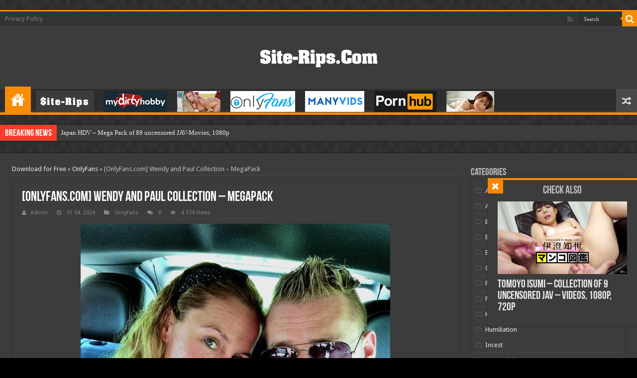

--- FILE ---
content_type: text/html; charset=utf-8
request_url: https://site-rips.com/onlyfans/1916-onlyfanscom-wendy-and-paul-collection-megapack.html
body_size: 9337
content:
<!DOCTYPE html>
<html lang="en-US" prefix="og: http://ogp.me/ns#" prefix="og: http://ogp.me/ns#">
<head>
	<link rel="profile" href="https://gmpg.org/xfn/11" />
	<link rel="pingback" href="/xmlrpc.php" />
	<meta charset="utf-8">
<title>OnlyFans.com Wendy and Paul Collection – MegaPack &raquo; Download Site-Rips or PornStar Pack for Free</title>
<meta name="description" content="We are a hot married couple from Holland! 😍You can find our sexy photos and videos over here🔥We also post many pornographic content on the timeline and in DM.📷You can request a custom videophoto">
<meta name="keywords" content="Wendy, married, custom, Clips, wendypaul, WendyPaul, years, photo, video, request, couple, timeline, content, pornographic, here🔥, videos, photos, Holland, Duration">
<meta name="generator" content="DataLife Engine (http://dle-news.ru)">
<meta property="og:site_name" content="Download Site-Rips or PornStar Pack for Free">
<meta property="og:type" content="article">
<meta property="og:title" content="OnlyFans.com Wendy and Paul Collection – MegaPack">
<meta property="og:url" content="https://site-rips.com/onlyfans/1916-onlyfanscom-wendy-and-paul-collection-megapack.html">
<meta name="news_keywords" content="Amateur, blowjob, Fingering, masturbation, Niederlande, POV, Solo, Squirting">
<meta property="og:description" content="We are a hot married couple from Holland! 😍You can find our sexy photos and videos over here🔥We also post many pornographic content on the timeline and in DM.📷You can request a custom video/photo in our DM ✉We are 42 and 45 years old😀Kiss Wendy &amp; Paul ❤ Wendy&amp;Paul @wendypaul Cast: Wendy and">
<link rel="search" type="application/opensearchdescription+xml" href="https://site-rips.com/index.php?do=opensearch" title="Download Site-Rips or PornStar Pack for Free">
<link rel="canonical" href="https://site-rips.com/onlyfans/1916-onlyfanscom-wendy-and-paul-collection-megapack.html">
<link rel="alternate" type="application/rss+xml" title="Download Site-Rips or PornStar Pack for Free" href="https://site-rips.com/rss.xml">
	<meta name="viewport" content="width=device-width, initial-scale=1.0" />
	<link rel="alternate" type="application/rss+xml" title="Free porn videos &raquo; Feed" href="/rss.xml" />
	<link rel="apple-touch-icon" sizes="180x180" href="/templates/goblacked2/images/apple-touch-icon.png">
	<link rel="icon" type="image/png" sizes="32x32" href="/templates/goblacked2/images/favicon-32x32.png">
	<link rel="icon" type="image/png" sizes="16x16" href="/templates/goblacked2/images/favicon-16x16.png">
	<link rel="manifest" href="/templates/goblacked2/images/site.webmanifest">
	<meta name="msapplication-TileColor" content="#da532c">
	<meta name="theme-color" content="#ffffff">
	<link href="/templates/goblacked2/css/engine.css" rel="stylesheet">
	<link href="/templates/goblacked2/css/styles.css" rel="stylesheet">
	<link href="/templates/goblacked2/css/ilightbox/dark-skin/skin.css" type="text/css" rel="stylesheet">
	<link rel="stylesheet" href="https://fonts.googleapis.com/css?family=Droid+Sans%3Aregular%2C700" media="all" />
	<!--[if lt IE 9]>
	<script src="/templates/goblacked2/js/html5.js"></script>
	<script src="/templates/goblacked2/js/selectivizr-min.js"></script>
	<![endif]-->
	<!--[if IE 9]>
	<link rel="stylesheet" type="text/css" media="all" href="/templates/goblacked2/css/ie9.css" />
	<![endif]-->
	<!--[if IE 8]>
	<link rel="stylesheet" type="text/css" media="all" href="/templates/goblacked2/css/ie8.css" />
	<![endif]-->
	<!--[if IE 7]>
	<link rel="stylesheet" type="text/css" media="all" href="/templates/goblacked2/css/ie7.css" />
	<![endif]-->	
	
<script src="/engine/classes/min/index.php?charset=utf-8&amp;g=general&amp;v=26" type="25fdbf8917a4ef6c3759337d-text/javascript"></script>
<script src="/engine/classes/min/index.php?charset=utf-8&amp;f=engine/classes/js/jqueryui.js,engine/classes/js/dle_js.js,engine/classes/js/lazyload.js&amp;v=26" defer type="25fdbf8917a4ef6c3759337d-text/javascript"></script>		
</head>
<body class="home blog dark-skin lazy-enabled single">
<div class="wrapper-outer">
	<div class="background-cover"></div>
	<aside id="slide-out">
		<div class="search-mobile">
			<form method="get" id="searchform-mobile">
				<button class="search-button" type="submit" value="Search"><i class="fa fa-search"></i></button>
				<input type="search" id="story" name="story" title="Search" value="Search" onfocus="if (!window.__cfRLUnblockHandlers) return false; if (this.value == 'Search') {this.value = '';}" onblur="if (!window.__cfRLUnblockHandlers) return false; if (this.value == '') {this.value = 'Search';}" data-cf-modified-25fdbf8917a4ef6c3759337d-="" />
					<input type="hidden" name="do" value="search">
					<input type="hidden" name="subaction" value="search">
			</form>		
		</div>
		<div class="social-icons">
			<a class="ttip-none" title="Rss" href="/rss.xml" target="_blank"><i class="fa fa-rss"></i></a>
		</div>
		<div id="mobile-menu"></div>
	</aside>
	<div id="wrapper" class="boxed">
		<div class="inner-wrapper">
			<header id="theme-header" class="theme-header center-logo">
				<div id="top-nav" class="top-nav">
					<div class="container">
						<div class="menu">
							<ul>
								<li class="page_item page-item-3"><a href="/privacy-policy">Privacy Policy</a></li>
							</ul>
						</div>
						<div class="search-block">
							<form method="get" id="searchform-mobile">
								<button class="search-button" type="submit" value="Search"><i class="fa fa-search"></i></button>
								<input type="search" id="story" name="story" title="Search" value="Search" onfocus="if (!window.__cfRLUnblockHandlers) return false; if (this.value == 'Search') {this.value = '';}" onblur="if (!window.__cfRLUnblockHandlers) return false; if (this.value == '') {this.value = 'Search';}" data-cf-modified-25fdbf8917a4ef6c3759337d-="" />
									<input type="hidden" name="do" value="search">
									<input type="hidden" name="subaction" value="search">
							</form>	
						</div>
						<div class="social-icons">
							<a class="ttip-none" title="Rss" href="/rss.xml" target="_blank"><i class="fa fa-rss"></i></a>
						</div>
					</div>
				</div>
			<div class="header-content">
				<a id="slide-out-open" class="slide-out-open" href="#"><span></span></a>
				<div class="logo" style=" margin-top:15px; margin-bottom:15px;">
					<h1> 
					<a title="Free porn videos and Sex Movies" href="/">
						<img src="/templates/goblacked2/images/logos.png" alt="Free porn videos and Sex Movies" /><strong>Free porn videos and Sex Movies Free porn, Sex video, MILFs, Download porno</strong>
					</a>
					</h1>
				</div>
				<div class="clear"></div>
			</div>
			
			<nav id="main-nav" class="fixed-enabled">
				<div class="container">
					<div class="main-menu">
						<ul id="menu-main" class="menu">
							<li class="menu-item menu-item-type-custom menu-item-object-custom current-menu-item current_page_item menu-item-home menu-item-38168"><a href="/"><i class="fa fa-home"></i>Home</a></li>
							
							<li><a href="/site-rips/"><img src="/templates/goblacked2/images/Site-Rips.jpg" alt="Paysite Site-Rips" title="Paysite Site-Rips"></a></li>
							<li><a href="/mydirtyhobby/"><img src="/templates/goblacked2/images/mydir.jpg" alt="Mydirtyhobby" title="Mydirtyhobby"></a></li>
							<li><a href="/pornstar-packs/"><img src="/templates/goblacked2/images/star.jpg" alt="Pornstar Packs" title="Pornstar Packs"></a></li>
							<li><a href="/onlyfans/"><img src="/templates/goblacked2/images/onlyfans.jpg" alt="Onlyfans" title="Onlyfans"></a></li>
							<li><a href="/manyvids/"><img src="/templates/goblacked2/images/manyvids.jpg" alt="Manyvids" title="Manyvids"></a></li>
							<li><a href="/pornhub-packs/"><img src="/templates/goblacked2/images/pornhub.jpg" alt="Pornhub Packs" title="Pornhub Packs"></a></li>
							<li><a href="/jav-rips/"><img src="/templates/goblacked2/images/jav.jpg" alt="Jav Rips" title="Jav Rips"></a></li>
							
							
						</ul>
					</div> 
					<a href="/tags/" class="random-article ttip" title="Random Article"><i class="fa fa-random"></i></a>
				</div>
			</nav>
			</header>
		<div class="clear"></div>
		<div id="breaking-news" class="breaking-news">
		<span class="breaking-news-title"><i class="fa fa-bolt"></i> <span>Breaking News</span></span>
		<ul>
			<li><a href="https://site-rips.com/site-rips/3381-japan-hdv-mega-pack-of-89-uncensored-jav-movies-1080p.html" title="Japan HDV – Mega Pack of 89 uncensored JAV-Movies, 1080p">Japan HDV – Mega Pack of 89 uncensored JAV-Movies, 1080p</a></li><li><a href="https://site-rips.com/jav-rips/3380-tokyo-hot-megapack-356-uncensored-jav-movies-1080p.html" title="Tokyo-Hot MegaPack – 356 Uncensored JAV Movies, 1080p">Tokyo-Hot MegaPack – 356 Uncensored JAV Movies, 1080p</a></li><li><a href="https://site-rips.com/jav-rips/3379-fellatio-japan-15-uncensored-jav-movies-1080p.html" title="Fellatio Japan – 15 uncensored JAV Movies, 1080p">Fellatio Japan – 15 uncensored JAV Movies, 1080p</a></li><li><a href="https://site-rips.com/jav-rips/3377-saki-suginami-minipack-6-uncensored-jav-movies-1080p.html" title="Saki Suginami minipack – 6 uncensored JAV-Movies, 1080p">Saki Suginami minipack – 6 uncensored JAV-Movies, 1080p</a></li><li><a href="https://site-rips.com/manyvids/3378-manyvidscom-parannanza-collection-megapack.html" title="[ManyVids.com] Parannanza Collection – MegaPack">[ManyVids.com] Parannanza Collection – MegaPack</a></li><li><a href="https://site-rips.com/manyvids/3376-manyvidscom-mahoganyqen-collection-megapack.html" title="[ManyVids.com] MahoganyQen Collection – MegaPack">[ManyVids.com] MahoganyQen Collection – MegaPack</a></li><li><a href="https://site-rips.com/jav-rips/3375-1pondo-collection-of-90-uncensored-jav-movies-720p.html" title="1pondo – Collection of 90 uncensored JAV-Movies, 720p">1pondo – Collection of 90 uncensored JAV-Movies, 720p</a></li><li><a href="https://site-rips.com/jav-rips/2943-tenshiagocom-superpack-of-54-uncensored-jav-movies-2160p.html" title="Tenshiago.com – SuperPack of 54 uncensored JAV – Movies, 2160p">Tenshiago.com – SuperPack of 54 uncensored JAV – Movies, 2160p</a></li><li><a href="https://site-rips.com/jav-rips/3370-fc2com-blowjob-series-36-uncensored-jav-blowjobs-2160p-1080p.html" title="FC2.com- Blowjob Series – 36 Uncensored JAV-Blowjobs, 2160p, 1080p">FC2.com- Blowjob Series – 36 Uncensored JAV-Blowjobs, 2160p, 1080p</a></li><li><a href="https://site-rips.com/manyvids/3374-manyvidscom-secretnoel-collection-megapack.html" title="[ManyVids.com] SecretNoel Collection – MegaPack">[ManyVids.com] SecretNoel Collection – MegaPack</a></li>
		</ul>
		<script type="25fdbf8917a4ef6c3759337d-text/javascript">
			jQuery(document).ready(function(){
			jQuery('#breaking-news ul').innerFade({animationType: 'fade', speed: 750 , timeout: 3500});
			});
		</script>
		</div> 
			<div id="main-content" class="container">
				<div class="content">
					<div id="crumbs"><span id="dle-speedbar"><span itemscope itemtype="http://data-vocabulary.org/Breadcrumb"><a href="https://site-rips.com/" itemprop="url"><span itemprop="title">Download for Free</span></a></span> &raquo; <span itemscope itemtype="http://data-vocabulary.org/Breadcrumb"><a href="https://site-rips.com/onlyfans/" itemprop="url"><span itemprop="title">OnlyFans</span></a></span> &raquo; [OnlyFans.com] Wendy and Paul Collection – MegaPack</span></div>
					
						
						<div id='dle-content'><article class="post-listing post">
	<div class="post-inner">
	<h1 class="name post-title entry-title"><span itemprop="name">[OnlyFans.com] Wendy and Paul Collection – MegaPack</span></h1>
	<p class="post-meta">
		<span class="post-meta-author"><i class="fa fa-user"></i><a onclick="if (!window.__cfRLUnblockHandlers) return false; ShowProfile('Admin', 'https://site-rips.com/user/Admin/', '0'); return false;" href="https://site-rips.com/user/Admin/" data-cf-modified-25fdbf8917a4ef6c3759337d-="">Admin</a></span>
		<span class="tie-date"><i class="fa fa-clock-o"></i> 01 04, 2024</span>
		<span class="post-cats"><i class="fa fa-folder"></i> OnlyFans</span>
		<span class="post-comments"><i class="fa fa-comments"></i> <a id="dle-comm-link" href="https://site-rips.com/onlyfans/1916-onlyfanscom-wendy-and-paul-collection-megapack.html#comment">0</a></span>
		<span class="post-views"><i class="fa fa-eye"></i> 4 374 Views</span> 
	</p>
	<div class="clear"></div>
	<div class="entry">
		<div style="text-align:center;">
			<noscript><img src="https://imgaws.com/upload/big/2022/07/20/62d7e2eb5414d.jpg"></noscript>
			<img src="https://imgaws.com/upload/big/2022/07/20/62d7e2eb5414d.jpg" data-src="https://imgaws.com/upload/big/2022/07/20/62d7e2eb5414d.jpg" class="tie-appear ls-is-cached lazyloaded">
		</div>
		<p>We are a hot married couple from Holland! 😍<br>You can find our sexy photos and videos over here🔥<br>We also post many pornographic content on the timeline and in DM.📷<br>You can request a custom video/photo in our DM ✉<br>We are 42 and 45 years old😀<br>Kiss Wendy &amp; Paul ❤ <br><br>Wendy&amp;Paul @wendypaul <br><br>Cast: Wendy and Paul<br>Clips: 255<br>Pics: 778<br>Size: 3.760 MB<br>Duration: - min</p>
		
		<p style="margin: 0 auto;text-align: center;"><a target="_blank" rel="nofollow" href="/download/screenshots/1916/" class="screenshot">Screenshots</a></p>
		<p>Download Free HD Porno :&nbsp; [OnlyFans.com] Wendy and Paul Collection – MegaPack</p>
			<p style="margin: 0 auto;text-align: center;"><a target="_blank" rel="nofollow" href="/download/links-1/1916/" class="screenshot">Download links</a></p>		
		<div class="tag"><strong>Tags:</strong> <span><a href="https://site-rips.com/tags/Amateur/">Amateur</a></span> <span><a href="https://site-rips.com/tags/blowjob/">blowjob</a></span> <span><a href="https://site-rips.com/tags/Fingering/">Fingering</a></span> <span><a href="https://site-rips.com/tags/masturbation/">masturbation</a></span> <span><a href="https://site-rips.com/tags/Niederlande/">Niederlande</a></span> <span><a href="https://site-rips.com/tags/POV/">POV</a></span> <span><a href="https://site-rips.com/tags/Solo/">Solo</a></span> <span><a href="https://site-rips.com/tags/Squirting/">Squirting</a></span></div>  
	</div>
	<div class="share-post">
		<span class="share-text">Share</span>
		<ul class="flat-social">
		<li><a href="https://www.facebook.com/sharer.php?u=https://goblacked.com/?p=102417" class="social-facebook" rel="external" target="_blank"><i class="fa fa-facebook"></i> <span>Facebook</span></a></li>
		<li><a href="https://twitter.com/intent/tweet?text=Athena+Faris+%E2%80%93+Creamy+%28BlackedRaw.com%7C2.89+GB%29&amp;url=https://goblacked.com/?p=102417" class="social-twitter" rel="external" target="_blank"><i class="fa fa-twitter"></i> <span>Twitter</span></a></li>
		<li><a href="https://plusone.google.com/_/+1/confirm?hl=en&amp;url=https://goblacked.com/?p=102417&amp;name=Athena+Faris+%E2%80%93+Creamy+%28BlackedRaw.com%7C2.89+GB%29" class="social-google-plus" rel="external" target="_blank"><i class="fa fa-google-plus"></i> <span>Google +</span></a></li>
		<li><a href="http://www.stumbleupon.com/submit?url=https://goblacked.com/?p=102417&amp;title=Athena+Faris+%E2%80%93+Creamy+%28BlackedRaw.com%7C2.89+GB%29" class="social-stumble" rel="external" target="_blank"><i class="fa fa-stumbleupon"></i> <span>Stumbleupon</span></a></li>
		<li><a href="https://www.linkedin.com/shareArticle?mini=true&amp;url=https://goblacked.com/?p=102417&amp;title=Athena+Faris+%E2%80%93+Creamy+%28BlackedRaw.com%7C2.89+GB%29" class="social-linkedin" rel="external" target="_blank"><i class="fa fa-linkedin"></i> <span>LinkedIn</span></a></li>
		<li><a href="https://pinterest.com/pin/create/button/?url=https://goblacked.com/?p=102417&amp;description=Athena+Faris+%E2%80%93+Creamy+%28BlackedRaw.com%7C2.89+GB%29&amp;media=https://i86.fastpic.ru/big/2019/0723/9e/6262264567800da7292dfc00e3808e9e.jpg" class="social-pinterest" rel="external" target="_blank"><i class="fa fa-pinterest"></i> <span>Pinterest</span></a></li>
		</ul>
		<div class="clear"></div>
	</div>  
	<div class="clear"></div>
	</div>
</article>
<section id="check-also-box" class="post-listing check-also-right show-check-also">
	<a href="#" id="check-also-close"><i class="fa fa-close"></i></a>
	<div class="block-head">
		<h3>Check Also</h3>
	</div>
	<div class="check-also-post">
		<div class="post-thumbnail tie-appear">
			<a href="https://site-rips.com/jav-rips/2795-tomoyo-isumi-collection-of-9-uncensored-jav-videos-1080p-720p.html">
				<noscript><img src="https://imgaws.com/upload/small/2024/01/08/659bcdfcc39ba.jpg" alt=""></noscript>
				<img src="https://imgaws.com/upload/small/2024/01/08/659bcdfcc39ba.jpg" alt="" data-src="https://imgaws.com/upload/small/2024/01/08/659bcdfcc39ba.jpg" class="tie-appear ls-is-cached lazyloaded">
				<span class="fa overlay-icon"></span>
			</a>
		</div>
		<h2 class="post-title"><a href="https://site-rips.com/jav-rips/2795-tomoyo-isumi-collection-of-9-uncensored-jav-videos-1080p-720p.html" rel="bookmark">Tomoyo Isumi – Collection of 9 uncensored JAV – Videos, 1080p, 720p</a></h2>
	</div>
</section>
<div class="post-navigation">
	<div class="post-previous">
		<a href="https://site-rips.com/onlyfans/1695-onlyfanscom-lilbabycici-collection-megapack.html" rel="prev"><span>Previous</span> [OnlyFans.com] Wendy and Paul Collection – MegaPack</a>
	</div>
	<div class="post-next">
		<a href="https://site-rips.com/onlyfans/2786-onlyfanscom-olga-collection-megapack.html" rel="next"><span>Next</span> [OnlyFans.com] Wendy and Paul Collection – MegaPack</a>
	</div>
</div>

<section id="related_posts">
	<div class="block-head">
		<h3>Related Articles</h3><div class="stripe-line"></div>
	</div>
	<div class="post-listing">
		<div class="related-item">
	<div class="post-thumbnail tie-appear">
		<a href="https://site-rips.com/manyvids/2468-manyvidscom-lena-paul-collection-megapack.html">
			<noscript><img src="https://imgaws.com/upload/big/2023/05/08/6458d2182c722.jpg" alt=""></noscript>
			<img src="https://imgaws.com/upload/big/2023/05/08/6458d2182c722.jpg" alt="" data-src="https://imgaws.com/upload/big/2023/05/08/6458d2182c722.jpg" class="lazyloaded tie-appear">
			<span class="fa overlay-icon"></span>
		</a>
	</div>
	<h3><a href="https://site-rips.com/manyvids/2468-manyvidscom-lena-paul-collection-megapack.html" rel="bookmark">[ManyVids.com] Lena Paul Collection – MegaPack</a></h3>
	<p class="post-meta"><span class="tie-date"><i class="fa fa-clock-o"></i> 05 08, 2023</span></p>
</div><div class="related-item">
	<div class="post-thumbnail tie-appear">
		<a href="https://site-rips.com/pornstar-packs/2457-lena-paul-collection-megapack.html">
			<noscript><img src="https://imgaws.com/upload/big/2023/05/05/64553925a4110.jpg" alt=""></noscript>
			<img src="https://imgaws.com/upload/big/2023/05/05/64553925a4110.jpg" alt="" data-src="https://imgaws.com/upload/big/2023/05/05/64553925a4110.jpg" class="lazyloaded tie-appear">
			<span class="fa overlay-icon"></span>
		</a>
	</div>
	<h3><a href="https://site-rips.com/pornstar-packs/2457-lena-paul-collection-megapack.html" rel="bookmark">Lena Paul Collection – MegaPack</a></h3>
	<p class="post-meta"><span class="tie-date"><i class="fa fa-clock-o"></i> 05 05, 2023</span></p>
</div><div class="related-item">
	<div class="post-thumbnail tie-appear">
		<a href="https://site-rips.com/onlyfans/602-onlyfanscom-mara-jade-pack.html">
			<noscript><img src="https://imgaws.com/upload/big/2020/06/19/5eec5d61de6bf.jpg" alt=""></noscript>
			<img src="https://imgaws.com/upload/big/2020/06/19/5eec5d61de6bf.jpg" alt="" data-src="https://imgaws.com/upload/big/2020/06/19/5eec5d61de6bf.jpg" class="lazyloaded tie-appear">
			<span class="fa overlay-icon"></span>
		</a>
	</div>
	<h3><a href="https://site-rips.com/onlyfans/602-onlyfanscom-mara-jade-pack.html" rel="bookmark">[OnlyFans.com] Mara Jade – Pack</a></h3>
	<p class="post-meta"><span class="tie-date"><i class="fa fa-clock-o"></i> 06 19, 2020</span></p>
</div><div class="related-item">
	<div class="post-thumbnail tie-appear">
		<a href="https://site-rips.com/site-rips/549-takevancom-siterip-1080p.html">
			<noscript><img src="https://imgaws.com/upload/big/2020/05/22/5ec7cab02e48a.jpg" alt=""></noscript>
			<img src="https://imgaws.com/upload/big/2020/05/22/5ec7cab02e48a.jpg" alt="" data-src="https://imgaws.com/upload/big/2020/05/22/5ec7cab02e48a.jpg" class="lazyloaded tie-appear">
			<span class="fa overlay-icon"></span>
		</a>
	</div>
	<h3><a href="https://site-rips.com/site-rips/549-takevancom-siterip-1080p.html" rel="bookmark">TakeVan.com – SiteRip [1080p]</a></h3>
	<p class="post-meta"><span class="tie-date"><i class="fa fa-clock-o"></i> 05 23, 2020</span></p>
</div><div class="related-item">
	<div class="post-thumbnail tie-appear">
		<a href="https://site-rips.com/site-rips/415-pure-taboo-siterip-1080p.html">
			<noscript><img src="https://imgaws.com/upload/big/2020/02/26/5e56db8303c06.jpg" alt=""></noscript>
			<img src="https://imgaws.com/upload/big/2020/02/26/5e56db8303c06.jpg" alt="" data-src="https://imgaws.com/upload/big/2020/02/26/5e56db8303c06.jpg" class="lazyloaded tie-appear">
			<span class="fa overlay-icon"></span>
		</a>
	</div>
	<h3><a href="https://site-rips.com/site-rips/415-pure-taboo-siterip-1080p.html" rel="bookmark">Pure Taboo – SiteRip [1080p]</a></h3>
	<p class="post-meta"><span class="tie-date"><i class="fa fa-clock-o"></i> 02 27, 2020</span></p>
</div>
	<div class="clear"></div>
	</div>
</section>

</div>
							
				</div>				
				<aside id="sidebar">
					<div class="theiaStickySidebar">
						<div id="categories-2" class="widget widget_categories">
							<div class="widget-top"><h4>Categories</h4><div class="stripe-line"></div></div>
							<div class="widget-container"> 
								<ul>
									<li><a href="/tags/Amateur/">Amateur</a></li>
									<li><a href="/tags/Anal/">Anal</a></li>
									<li><a href="/tags/BBW/">BBW</a></li>
									<li><a href="/tags/BDSM/">BDSM</a></li>
									<li><a href="/tags/Big%20Tits/">Big Tits</a></li>
									<li><a href="/tags/Cum%20in%20Mouth/">Cum in Mouth</a></li>
									<li><a href="/tags/Facesitting/">Facesitting</a></li>
									<li><a href="/tags/Femdom/">Femdom</a></li>
									<li><a href="/tags/Hairy%20Pussy/">Hairy Pussy</a></li>
									<li><a href="/tags/Humiliation/">Humiliation</a></li>
									<li><a href="/tags/Incest/">Incest</a></li>
									<li><a href="/tags/Interracial/">Interracial</a></li>
									<li><a href="/tags/MILF/">MILF</a></li>
									<li><a href="/tags/Natural%20Tits/">Natural Tits</a></li>
									<li><a href="/tags/Pregnant/">Pregnant</a></li>
									<li><a href="/tags/Redhead/">Redhead</a></li>
									<li><a href="/tags/Squirting/">Squirting</a></li>
									<li><a href="/tags/Strapon/">Strapon</a></li>
									<li><a href="/tags/Swallow/">Swallow</a></li>
									<li><a href="/tags/Teen/">Teen</a></li>
									<li><a href="/tags/Treesome/">Treesome</a></li>
									<li><a href="/tags/Voyeur/">Voyeur</a></li>
									<li><a href="/tags/Young/">Young</a></li>
								</ul>
							</div>
						</div>
					<div id="posts-list-widget-2" class="widget posts-list">
						<div class="widget-top"><h4>Recent Posts </h4><div class="stripe-line"></div></div>
							<div class="widget-container"> 
								<ul>
									<li>
	<div class="post-thumbnail tie-appear">
		<a href="https://site-rips.com/manyvids/522-manyvidscom-tinytwat-pack.html" title="[ManyVids.com] Tinytwat – Pack" rel="bookmark">
			<noscript><img src="https://imgaws.com/upload/big/2020/05/14/5ebd0da8a0cc6.jpg" alt="[ManyVids.com] Tinytwat – Pack" title="[ManyVids.com] Tinytwat – Pack"></noscript>
			<img src="[data-uri]" alt="[ManyVids.com] Tinytwat – Pack" title="[ManyVids.com] Tinytwat – Pack" data-src="https://imgaws.com/upload/big/2020/05/14/5ebd0da8a0cc6.jpg" class="ls-is-cached lazyloaded tie-appear">
			<span class="fa overlay-icon"></span>
		</a>
	</div>
	<h3><a href="https://site-rips.com/manyvids/522-manyvidscom-tinytwat-pack.html">[ManyVids.com] Tinytwat – Pack</a></h3>
	<span class="tie-date"><i class="fa fa-clock-o"></i>05 14, 2020</span> 
	<span class="post-views-widget"><span class="post-views"><i class="fa fa-eye"></i>2 857 </span> </span>
</li><li>
	<div class="post-thumbnail tie-appear">
		<a href="https://site-rips.com/onlyfans/2467-onlyfanscom-sally-collection-megapack.html" title="[OnlyFans.com] Sally Collection – MegaPack" rel="bookmark">
			<noscript><img src="https://imgaws.com/upload/big/2023/05/07/6458111ace9c2.jpg" alt="[OnlyFans.com] Sally Collection – MegaPack" title="[OnlyFans.com] Sally Collection – MegaPack"></noscript>
			<img src="[data-uri]" alt="[OnlyFans.com] Sally Collection – MegaPack" title="[OnlyFans.com] Sally Collection – MegaPack" data-src="https://imgaws.com/upload/big/2023/05/07/6458111ace9c2.jpg" class="ls-is-cached lazyloaded tie-appear">
			<span class="fa overlay-icon"></span>
		</a>
	</div>
	<h3><a href="https://site-rips.com/onlyfans/2467-onlyfanscom-sally-collection-megapack.html">[OnlyFans.com] Sally Collection – MegaPack</a></h3>
	<span class="tie-date"><i class="fa fa-clock-o"></i>05 08, 2023</span> 
	<span class="post-views-widget"><span class="post-views"><i class="fa fa-eye"></i>1 330 </span> </span>
</li><li>
	<div class="post-thumbnail tie-appear">
		<a href="https://site-rips.com/mydirtyhobby/224-mydirtyhobbycom-texaspatti-pack-2018-2019-1080p.html" title="[MyDirtyHobby.com] TexasPatti – Pack (2018-2019) [1080p]" rel="bookmark">
			<noscript><img src="https://imgaws.com/upload/big/2019/12/07/5deb5ed952e5e.jpg" alt="[MyDirtyHobby.com] TexasPatti – Pack (2018-2019) [1080p]" title="[MyDirtyHobby.com] TexasPatti – Pack (2018-2019) [1080p]"></noscript>
			<img src="[data-uri]" alt="[MyDirtyHobby.com] TexasPatti – Pack (2018-2019) [1080p]" title="[MyDirtyHobby.com] TexasPatti – Pack (2018-2019) [1080p]" data-src="https://imgaws.com/upload/big/2019/12/07/5deb5ed952e5e.jpg" class="ls-is-cached lazyloaded tie-appear">
			<span class="fa overlay-icon"></span>
		</a>
	</div>
	<h3><a href="https://site-rips.com/mydirtyhobby/224-mydirtyhobbycom-texaspatti-pack-2018-2019-1080p.html">[MyDirtyHobby.com] TexasPatti – Pack (2018-2019) [1080p]</a></h3>
	<span class="tie-date"><i class="fa fa-clock-o"></i>12 07, 2019</span> 
	<span class="post-views-widget"><span class="post-views"><i class="fa fa-eye"></i>3 842 </span> </span>
</li><li>
	<div class="post-thumbnail tie-appear">
		<a href="https://site-rips.com/onlyfans/1421-onlyfanscom-rebecca-louise-collection-megapack.html" title="[OnlyFans.com] Rebecca Louise Collection – MegaPack" rel="bookmark">
			<noscript><img src="https://imgaws.com/upload/big/2021/11/14/61914bc76e31c.jpg" alt="[OnlyFans.com] Rebecca Louise Collection – MegaPack" title="[OnlyFans.com] Rebecca Louise Collection – MegaPack"></noscript>
			<img src="[data-uri]" alt="[OnlyFans.com] Rebecca Louise Collection – MegaPack" title="[OnlyFans.com] Rebecca Louise Collection – MegaPack" data-src="https://imgaws.com/upload/big/2021/11/14/61914bc76e31c.jpg" class="ls-is-cached lazyloaded tie-appear">
			<span class="fa overlay-icon"></span>
		</a>
	</div>
	<h3><a href="https://site-rips.com/onlyfans/1421-onlyfanscom-rebecca-louise-collection-megapack.html">[OnlyFans.com] Rebecca Louise Collection – MegaPack</a></h3>
	<span class="tie-date"><i class="fa fa-clock-o"></i>11 14, 2021</span> 
	<span class="post-views-widget"><span class="post-views"><i class="fa fa-eye"></i>2 206 </span> </span>
</li><li>
	<div class="post-thumbnail tie-appear">
		<a href="https://site-rips.com/site-rips/183-xeniawoodcom-siterip-2018-2019-1080p.html" title="XeniaWOOD.com – SiteRip (2018-2019) [1080p]" rel="bookmark">
			<noscript><img src="https://imgaws.com/upload/big/2019/11/13/5dcc4bee3f827.jpg" alt="XeniaWOOD.com – SiteRip (2018-2019) [1080p]" title="XeniaWOOD.com – SiteRip (2018-2019) [1080p]"></noscript>
			<img src="[data-uri]" alt="XeniaWOOD.com – SiteRip (2018-2019) [1080p]" title="XeniaWOOD.com – SiteRip (2018-2019) [1080p]" data-src="https://imgaws.com/upload/big/2019/11/13/5dcc4bee3f827.jpg" class="ls-is-cached lazyloaded tie-appear">
			<span class="fa overlay-icon"></span>
		</a>
	</div>
	<h3><a href="https://site-rips.com/site-rips/183-xeniawoodcom-siterip-2018-2019-1080p.html">XeniaWOOD.com – SiteRip (2018-2019) [1080p]</a></h3>
	<span class="tie-date"><i class="fa fa-clock-o"></i>11 14, 2019</span> 
	<span class="post-views-widget"><span class="post-views"><i class="fa fa-eye"></i>8 738 </span> </span>
</li><li>
	<div class="post-thumbnail tie-appear">
		<a href="https://site-rips.com/onlyfans/1456-onlyfanscom-nicole-collection-megapack.html" title="[OnlyFans.com] Nicole Collection – MegaPack" rel="bookmark">
			<noscript><img src="https://imgaws.com/upload/big/2021/12/05/61ac8ba6bfe39.jpg" alt="[OnlyFans.com] Nicole Collection – MegaPack" title="[OnlyFans.com] Nicole Collection – MegaPack"></noscript>
			<img src="[data-uri]" alt="[OnlyFans.com] Nicole Collection – MegaPack" title="[OnlyFans.com] Nicole Collection – MegaPack" data-src="https://imgaws.com/upload/big/2021/12/05/61ac8ba6bfe39.jpg" class="ls-is-cached lazyloaded tie-appear">
			<span class="fa overlay-icon"></span>
		</a>
	</div>
	<h3><a href="https://site-rips.com/onlyfans/1456-onlyfanscom-nicole-collection-megapack.html">[OnlyFans.com] Nicole Collection – MegaPack</a></h3>
	<span class="tie-date"><i class="fa fa-clock-o"></i>12 05, 2021</span> 
	<span class="post-views-widget"><span class="post-views"><i class="fa fa-eye"></i>4 356 </span> </span>
</li><li>
	<div class="post-thumbnail tie-appear">
		<a href="https://site-rips.com/manyvids/2636-manyvidscom-argen-dana-collection-megapack.html" title="[ManyVids.com] Argen Dana Collection – MegaPack" rel="bookmark">
			<noscript><img src="https://s1.imgnova.cc/i/00537/1qvb4ffj0iin_t.jpg" alt="[ManyVids.com] Argen Dana Collection – MegaPack" title="[ManyVids.com] Argen Dana Collection – MegaPack"></noscript>
			<img src="[data-uri]" alt="[ManyVids.com] Argen Dana Collection – MegaPack" title="[ManyVids.com] Argen Dana Collection – MegaPack" data-src="https://s1.imgnova.cc/i/00537/1qvb4ffj0iin_t.jpg" class="ls-is-cached lazyloaded tie-appear">
			<span class="fa overlay-icon"></span>
		</a>
	</div>
	<h3><a href="https://site-rips.com/manyvids/2636-manyvidscom-argen-dana-collection-megapack.html">[ManyVids.com] Argen Dana Collection – MegaPack</a></h3>
	<span class="tie-date"><i class="fa fa-clock-o"></i>09 15, 2023</span> 
	<span class="post-views-widget"><span class="post-views"><i class="fa fa-eye"></i>1 354 </span> </span>
</li><li>
	<div class="post-thumbnail tie-appear">
		<a href="https://site-rips.com/onlyfans/1950-onlyfanscom-sheila-ortega-collection-megapack.html" title="[OnlyFans.com] Sheila Ortega Collection – MegaPack" rel="bookmark">
			<noscript><img src="https://imgaws.com/upload/big/2022/08/08/62f158e241e55.jpg" alt="[OnlyFans.com] Sheila Ortega Collection – MegaPack" title="[OnlyFans.com] Sheila Ortega Collection – MegaPack"></noscript>
			<img src="[data-uri]" alt="[OnlyFans.com] Sheila Ortega Collection – MegaPack" title="[OnlyFans.com] Sheila Ortega Collection – MegaPack" data-src="https://imgaws.com/upload/big/2022/08/08/62f158e241e55.jpg" class="ls-is-cached lazyloaded tie-appear">
			<span class="fa overlay-icon"></span>
		</a>
	</div>
	<h3><a href="https://site-rips.com/onlyfans/1950-onlyfanscom-sheila-ortega-collection-megapack.html">[OnlyFans.com] Sheila Ortega Collection – MegaPack</a></h3>
	<span class="tie-date"><i class="fa fa-clock-o"></i>08 08, 2022</span> 
	<span class="post-views-widget"><span class="post-views"><i class="fa fa-eye"></i>3 937 </span> </span>
</li><li>
	<div class="post-thumbnail tie-appear">
		<a href="https://site-rips.com/manyvids/2317-manyvidscom-pearlcockguy-collection-megapack.html" title="[ManyVids.com] PearlCockGuy Collection – MegaPack" rel="bookmark">
			<noscript><img src="https://imgaws.com/upload/big/2023/02/09/63e54e5fe0f56.JPG" alt="[ManyVids.com] PearlCockGuy Collection – MegaPack" title="[ManyVids.com] PearlCockGuy Collection – MegaPack"></noscript>
			<img src="[data-uri]" alt="[ManyVids.com] PearlCockGuy Collection – MegaPack" title="[ManyVids.com] PearlCockGuy Collection – MegaPack" data-src="https://imgaws.com/upload/big/2023/02/09/63e54e5fe0f56.JPG" class="ls-is-cached lazyloaded tie-appear">
			<span class="fa overlay-icon"></span>
		</a>
	</div>
	<h3><a href="https://site-rips.com/manyvids/2317-manyvidscom-pearlcockguy-collection-megapack.html">[ManyVids.com] PearlCockGuy Collection – MegaPack</a></h3>
	<span class="tie-date"><i class="fa fa-clock-o"></i>02 09, 2023</span> 
	<span class="post-views-widget"><span class="post-views"><i class="fa fa-eye"></i>1 712 </span> </span>
</li><li>
	<div class="post-thumbnail tie-appear">
		<a href="https://site-rips.com/onlyfans/2244-onlyfanscom-melle-collection-megapack.html" title="[OnlyFans.com] Melle Collection – MegaPack" rel="bookmark">
			<noscript><img src="https://imgaws.com/upload/big/2023/01/11/63bea69ea0a0b.jpg" alt="[OnlyFans.com] Melle Collection – MegaPack" title="[OnlyFans.com] Melle Collection – MegaPack"></noscript>
			<img src="[data-uri]" alt="[OnlyFans.com] Melle Collection – MegaPack" title="[OnlyFans.com] Melle Collection – MegaPack" data-src="https://imgaws.com/upload/big/2023/01/11/63bea69ea0a0b.jpg" class="ls-is-cached lazyloaded tie-appear">
			<span class="fa overlay-icon"></span>
		</a>
	</div>
	<h3><a href="https://site-rips.com/onlyfans/2244-onlyfanscom-melle-collection-megapack.html">[OnlyFans.com] Melle Collection – MegaPack</a></h3>
	<span class="tie-date"><i class="fa fa-clock-o"></i>01 11, 2023</span> 
	<span class="post-views-widget"><span class="post-views"><i class="fa fa-eye"></i>2 049 </span> </span>
</li><li>
	<div class="post-thumbnail tie-appear">
		<a href="https://site-rips.com/onlyfans/2489-onlyfanscom-red-willow-collection-megapack.html" title="[OnlyFans.com] Red Willow Collection – MegaPack" rel="bookmark">
			<noscript><img src="https://imgaws.com/upload/big/2023/05/13/645ff03948140.jpg" alt="[OnlyFans.com] Red Willow Collection – MegaPack" title="[OnlyFans.com] Red Willow Collection – MegaPack"></noscript>
			<img src="[data-uri]" alt="[OnlyFans.com] Red Willow Collection – MegaPack" title="[OnlyFans.com] Red Willow Collection – MegaPack" data-src="https://imgaws.com/upload/big/2023/05/13/645ff03948140.jpg" class="ls-is-cached lazyloaded tie-appear">
			<span class="fa overlay-icon"></span>
		</a>
	</div>
	<h3><a href="https://site-rips.com/onlyfans/2489-onlyfanscom-red-willow-collection-megapack.html">[OnlyFans.com] Red Willow Collection – MegaPack</a></h3>
	<span class="tie-date"><i class="fa fa-clock-o"></i>05 14, 2023</span> 
	<span class="post-views-widget"><span class="post-views"><i class="fa fa-eye"></i>1 638 </span> </span>
</li><li>
	<div class="post-thumbnail tie-appear">
		<a href="https://site-rips.com/onlyfans/1755-onlyfanscom-skylar-collection-pack.html" title="[OnlyFans.com] Skylar Collection – Pack" rel="bookmark">
			<noscript><img src="https://imgaws.com/upload/big/2022/05/02/627026d129f32.jpg" alt="[OnlyFans.com] Skylar Collection – Pack" title="[OnlyFans.com] Skylar Collection – Pack"></noscript>
			<img src="[data-uri]" alt="[OnlyFans.com] Skylar Collection – Pack" title="[OnlyFans.com] Skylar Collection – Pack" data-src="https://imgaws.com/upload/big/2022/05/02/627026d129f32.jpg" class="ls-is-cached lazyloaded tie-appear">
			<span class="fa overlay-icon"></span>
		</a>
	</div>
	<h3><a href="https://site-rips.com/onlyfans/1755-onlyfanscom-skylar-collection-pack.html">[OnlyFans.com] Skylar Collection – Pack</a></h3>
	<span class="tie-date"><i class="fa fa-clock-o"></i>05 02, 2022</span> 
	<span class="post-views-widget"><span class="post-views"><i class="fa fa-eye"></i>2 100 </span> </span>
</li><li>
	<div class="post-thumbnail tie-appear">
		<a href="https://site-rips.com/onlyfans/892-onlyfanscom-aiden-ashley-pack.html" title="[OnlyFans.com] Aiden Ashley – Pack" rel="bookmark">
			<noscript><img src="https://imgaws.com/upload/big/2021/01/20/600803ee0030b.jpg" alt="[OnlyFans.com] Aiden Ashley – Pack" title="[OnlyFans.com] Aiden Ashley – Pack"></noscript>
			<img src="[data-uri]" alt="[OnlyFans.com] Aiden Ashley – Pack" title="[OnlyFans.com] Aiden Ashley – Pack" data-src="https://imgaws.com/upload/big/2021/01/20/600803ee0030b.jpg" class="ls-is-cached lazyloaded tie-appear">
			<span class="fa overlay-icon"></span>
		</a>
	</div>
	<h3><a href="https://site-rips.com/onlyfans/892-onlyfanscom-aiden-ashley-pack.html">[OnlyFans.com] Aiden Ashley – Pack</a></h3>
	<span class="tie-date"><i class="fa fa-clock-o"></i>01 20, 2021</span> 
	<span class="post-views-widget"><span class="post-views"><i class="fa fa-eye"></i>2 382 </span> </span>
</li><li>
	<div class="post-thumbnail tie-appear">
		<a href="https://site-rips.com/onlyfans/2453-onlyfanscom-ellierose-kelly-collection-pack.html" title="[OnlyFans.com] Ellierose Kelly Collection – Pack" rel="bookmark">
			<noscript><img src="https://imgaws.com/upload/big/2023/05/05/645502118b9d9.jpg" alt="[OnlyFans.com] Ellierose Kelly Collection – Pack" title="[OnlyFans.com] Ellierose Kelly Collection – Pack"></noscript>
			<img src="[data-uri]" alt="[OnlyFans.com] Ellierose Kelly Collection – Pack" title="[OnlyFans.com] Ellierose Kelly Collection – Pack" data-src="https://imgaws.com/upload/big/2023/05/05/645502118b9d9.jpg" class="ls-is-cached lazyloaded tie-appear">
			<span class="fa overlay-icon"></span>
		</a>
	</div>
	<h3><a href="https://site-rips.com/onlyfans/2453-onlyfanscom-ellierose-kelly-collection-pack.html">[OnlyFans.com] Ellierose Kelly Collection – Pack</a></h3>
	<span class="tie-date"><i class="fa fa-clock-o"></i>05 05, 2023</span> 
	<span class="post-views-widget"><span class="post-views"><i class="fa fa-eye"></i>1 333 </span> </span>
</li><li>
	<div class="post-thumbnail tie-appear">
		<a href="https://site-rips.com/onlyfans/2119-onlyfanscom-myschoollife-collection-pack.html" title="[OnlyFans.com] MySchoolLife Collection – Pack" rel="bookmark">
			<noscript><img src="https://imgaws.com/upload/big/2022/10/22/635446d5e51aa.jpg" alt="[OnlyFans.com] MySchoolLife Collection – Pack" title="[OnlyFans.com] MySchoolLife Collection – Pack"></noscript>
			<img src="[data-uri]" alt="[OnlyFans.com] MySchoolLife Collection – Pack" title="[OnlyFans.com] MySchoolLife Collection – Pack" data-src="https://imgaws.com/upload/big/2022/10/22/635446d5e51aa.jpg" class="ls-is-cached lazyloaded tie-appear">
			<span class="fa overlay-icon"></span>
		</a>
	</div>
	<h3><a href="https://site-rips.com/onlyfans/2119-onlyfanscom-myschoollife-collection-pack.html">[OnlyFans.com] MySchoolLife Collection – Pack</a></h3>
	<span class="tie-date"><i class="fa fa-clock-o"></i>10 22, 2022</span> 
	<span class="post-views-widget"><span class="post-views"><i class="fa fa-eye"></i>2 389 </span> </span>
</li>
								</ul>
								<div class="clear"></div>
							</div>
					</div>
					<div id="tag_cloud-2" class="widget widget_tag_cloud">
						<div class="widget-top"><h4>Tags</h4><div class="stripe-line"></div></div>
						<div class="widget-container">
							<div class="tagcloud">
								<span class="clouds_xsmall"><a href="https://site-rips.com/tags/Amateur/" title="Publication found: 484">Amateur</a></span> <span class="clouds_large"><a href="https://site-rips.com/tags/anal/" title="Publication found: 1670">anal</a></span> <span class="clouds_xsmall"><a href="https://site-rips.com/tags/Asian/" title="Publication found: 231">Asian</a></span> <span class="clouds_xsmall"><a href="https://site-rips.com/tags/Big%20Ass/" title="Publication found: 503">Big Ass</a></span> <span class="clouds_xsmall"><a href="https://site-rips.com/tags/Big%20Natural%20Tits/" title="Publication found: 241">Big Natural Tits</a></span> <span class="clouds_medium"><a href="https://site-rips.com/tags/Big%20Tits/" title="Publication found: 1220">Big Tits</a></span> <span class="clouds_xsmall"><a href="https://site-rips.com/tags/Blonde/" title="Publication found: 392">Blonde</a></span> <span class="clouds_xlarge"><a href="https://site-rips.com/tags/blowjob/" title="Publication found: 1707">blowjob</a></span> <span class="clouds_xsmall"><a href="https://site-rips.com/tags/Brunette/" title="Publication found: 373">Brunette</a></span> <span class="clouds_xsmall"><a href="https://site-rips.com/tags/Butt%20Plug/" title="Publication found: 308">Butt Plug</a></span> <span class="clouds_xsmall"><a href="https://site-rips.com/tags/com/" title="Publication found: 281">com</a></span> <span class="clouds_small"><a href="https://site-rips.com/tags/creampie/" title="Publication found: 638">creampie</a></span> <span class="clouds_xsmall"><a href="https://site-rips.com/tags/cum%20in%20mouth/" title="Publication found: 474">cum in mouth</a></span> <span class="clouds_xsmall"><a href="https://site-rips.com/tags/Cumshot/" title="Publication found: 329">Cumshot</a></span> <span class="clouds_xsmall"><a href="https://site-rips.com/tags/cunnilingus/" title="Publication found: 399">cunnilingus</a></span> <span class="clouds_xsmall"><a href="https://site-rips.com/tags/Deepthroat/" title="Publication found: 428">Deepthroat</a></span> <span class="clouds_xsmall"><a href="https://site-rips.com/tags/Dildo/" title="Publication found: 552">Dildo</a></span> <span class="clouds_xsmall"><a href="https://site-rips.com/tags/doggy%20style/" title="Publication found: 249">doggy style</a></span> <span class="clouds_xsmall"><a href="https://site-rips.com/tags/Double%20Penetration/" title="Publication found: 380">Double Penetration</a></span> <span class="clouds_medium"><a href="https://site-rips.com/tags/facial/" title="Publication found: 1019">facial</a></span> <span class="clouds_xsmall"><a href="https://site-rips.com/tags/Fetish/" title="Publication found: 314">Fetish</a></span> <span class="clouds_xsmall"><a href="https://site-rips.com/tags/Fingering/" title="Publication found: 402">Fingering</a></span> <span class="clouds_xsmall"><a href="https://site-rips.com/tags/Hairy%20Pussy/" title="Publication found: 339">Hairy Pussy</a></span> <span class="clouds_xsmall"><a href="https://site-rips.com/tags/handjob/" title="Publication found: 441">handjob</a></span> <span class="clouds_xsmall"><a href="https://site-rips.com/tags/Interracial/" title="Publication found: 582">Interracial</a></span> <span class="clouds_small"><a href="https://site-rips.com/tags/lesbian/" title="Publication found: 895">lesbian</a></span> <span class="clouds_medium"><a href="https://site-rips.com/tags/masturbation/" title="Publication found: 1260">masturbation</a></span> <span class="clouds_xsmall"><a href="https://site-rips.com/tags/milf/" title="Publication found: 366">milf</a></span> <span class="clouds_small"><a href="https://site-rips.com/tags/natural%20tits/" title="Publication found: 718">natural tits</a></span> <span class="clouds_xsmall"><a href="https://site-rips.com/tags/oral/" title="Publication found: 388">oral</a></span> <span class="clouds_xsmall"><a href="https://site-rips.com/tags/Posing/" title="Publication found: 365">Posing</a></span> <span class="clouds_xsmall"><a href="https://site-rips.com/tags/POV/" title="Publication found: 259">POV</a></span> <span class="clouds_xsmall"><a href="https://site-rips.com/tags/Redhead/" title="Publication found: 250">Redhead</a></span> <span class="clouds_xsmall"><a href="https://site-rips.com/tags/Small%20Tits/" title="Publication found: 481">Small Tits</a></span> <span class="clouds_medium"><a href="https://site-rips.com/tags/Solo/" title="Publication found: 1193">Solo</a></span> <span class="clouds_xsmall"><a href="https://site-rips.com/tags/Tattoo/" title="Publication found: 387">Tattoo</a></span> <span class="clouds_xsmall"><a href="https://site-rips.com/tags/Tattoos/" title="Publication found: 252">Tattoos</a></span> <span class="clouds_xsmall"><a href="https://site-rips.com/tags/Teen/" title="Publication found: 513">Teen</a></span> <span class="clouds_small"><a href="https://site-rips.com/tags/threesome/" title="Publication found: 648">threesome</a></span> <span class="clouds_xsmall"><a href="https://site-rips.com/tags/Toys/" title="Publication found: 276">Toys</a></span><div class="tags_more"><a href="https://site-rips.com/tags/">Show all tags</a></div>
							</div>
						</div>
					</div>
						<div id="text-3" class="widget widget_text">
							<div class="widget-top"><h4>PARTNERS</h4><div class="stripe-line"></div></div>
							<div class="widget-container"> 
								<div class="textwidget">
                                <ul>
									<li><a href="https://sexuria.net/" target="_blank">SEXURIA</a></li>
                                </ul>  
                                </div>
							</div>
						</div> 
					</div>
				</aside> 
					<div class="clear"></div>				
			</div>					
			<footer id="theme-footer">
				<div id="footer-widget-area" class="footer-3c"></div>
				<div class="clear"></div>
			</footer>
			<div class="clear"></div>
			<div class="footer-bottom">
				<div class="container">
					<div class="alignright">Designed by Lexss</div>
					<div class="social-icons">
						<a class="ttip-none" title="Rss" href="/rss.xml" target="_blank"><i class="fa fa-rss"></i></a>
					</div>
					<div class="alignleft">© Copyright 2019, All Rights Reserved </div>
					<div class="clear"></div>
					<script type="25fdbf8917a4ef6c3759337d-text/javascript">
					document.write('<a href="//www.liveinternet.ru/click" '+
					'target="_blank"><img src="//counter.yadro.ru/hit?t14.5;r'+
					escape(document.referrer)+((typeof(screen)=='undefined')?'':
					';s'+screen.width+'*'+screen.height+'*'+(screen.colorDepth?
					screen.colorDepth:screen.pixelDepth))+';u'+escape(document.URL)+
					';h'+escape(document.title.substring(0,150))+';'+Math.random()+
					'" alt="" title="LiveInternet: die Ansichtszahl für 24 Stunden,'+
					' die Besucherzahl für 24 Stunden und für Heute sind gezeigt" '+
					'border="0" width="88" height="31"><\/a>')
					</script>
				</div>
			</div>																
		</div>
	</div>
</div>
<script type="25fdbf8917a4ef6c3759337d-text/javascript">
<!--
var dle_root       = '/';
var dle_admin      = '';
var dle_login_hash = '3b1361b2ff51fafa78ee741c9789aca53c9b2202';
var dle_group      = 5;
var dle_skin       = 'goblacked2';
var dle_wysiwyg    = '1';
var quick_wysiwyg  = '0';
var dle_act_lang   = ["Yes", "No", "Enter", "Cancel", "Save", "Delete", "Loading. Please, wait..."];
var menu_short     = 'Quick edit';
var menu_full      = 'Full edit';
var menu_profile   = 'View profile';
var menu_send      = 'Send message';
var menu_uedit     = 'Admin Center';
var dle_info       = 'Information';
var dle_confirm    = 'Confirm';
var dle_prompt     = 'Enter the information';
var dle_req_field  = 'Please fill in all the required fields';
var dle_del_agree  = 'Are you sure you want to delete it? This action cannot be undone';
var dle_spam_agree = 'Are you sure you want to mark the user as a spammer? This will remove all his comments';
var dle_complaint  = 'Enter the text of your complaint to the Administration:';
var dle_big_text   = 'Highlighted section of text is too large.';
var dle_orfo_title = 'Enter a comment to the detected error on the page for Administration ';
var dle_p_send     = 'Send';
var dle_p_send_ok  = 'Notification has been sent successfully ';
var dle_save_ok    = 'Changes are saved successfully. Refresh the page?';
var dle_reply_title= 'Reply to the comment';
var dle_tree_comm  = '0';
var dle_del_news   = 'Delete article';
var dle_sub_agree  = 'Do you really want to subscribe to this article’s comments?';
var dle_captcha_type  = '1';
var allow_dle_delete_news   = false;

//-->
</script>
<script type="25fdbf8917a4ef6c3759337d-text/javascript">
/* <![CDATA[ */
var tie = {"mobile_menu_active":"true","mobile_menu_top":"","lightbox_all":"true","lightbox_gallery":"true","woocommerce_lightbox":"","lightbox_skin":"dark","lightbox_thumb":"vertical","lightbox_arrows":"","sticky_sidebar":"1","is_singular":"1","SmothScroll":"true","reading_indicator":"","lang_no_results":"No Results","lang_results_found":"Results Found"};
/* ]]> */
</script>
<script src="/templates/goblacked2/js/tie-scripts.js" type="25fdbf8917a4ef6c3759337d-text/javascript"></script>
<script src="/templates/goblacked2/js/ilightbox.packed.js" type="25fdbf8917a4ef6c3759337d-text/javascript"></script>
<script src="/templates/goblacked2/js/lazysizes.min.js" type="25fdbf8917a4ef6c3759337d-text/javascript"></script>
<div id="topcontrol" class="fa fa-angle-up" title="Scroll To Top"></div>
<div id="fb-root"></div>	
<script src="/cdn-cgi/scripts/7d0fa10a/cloudflare-static/rocket-loader.min.js" data-cf-settings="25fdbf8917a4ef6c3759337d-|49" defer></script><script defer src="https://static.cloudflareinsights.com/beacon.min.js/vcd15cbe7772f49c399c6a5babf22c1241717689176015" integrity="sha512-ZpsOmlRQV6y907TI0dKBHq9Md29nnaEIPlkf84rnaERnq6zvWvPUqr2ft8M1aS28oN72PdrCzSjY4U6VaAw1EQ==" data-cf-beacon='{"version":"2024.11.0","token":"5c4ff73974444057928037737d720657","r":1,"server_timing":{"name":{"cfCacheStatus":true,"cfEdge":true,"cfExtPri":true,"cfL4":true,"cfOrigin":true,"cfSpeedBrain":true},"location_startswith":null}}' crossorigin="anonymous"></script>
</body>
</html>

<!-- DataLife Engine Copyright SoftNews Media Group (http://dle-news.ru) -->


--- FILE ---
content_type: text/css
request_url: https://site-rips.com/templates/goblacked2/css/styles.css
body_size: 33188
content:
@charset "UTF-8";
*{padding:0;margin:0;outline:none;list-style:none;border:0 none}
*,:before,:after{-webkit-box-sizing:border-box;-moz-box-sizing:border-box;-ms-box-sizing:border-box;box-sizing:border-box}
html{-ms-touch-action:manipulation;touch-action:manipulation}
body{background:#FFF url(../images/patterns/body-bg7.png);color:#333;font-family:'Droid Sans',Arial,Verdana,sans-serif;font-size:13px}
body.single .post .entry a,body.page .post .entry a{color:#2fba5b}
pre,code{direction:ltr;background:url(../images/code-bg.png);font:11px/19px'andale mono','lucida console',monospace;padding:3px;display:block;overflow-x:visible;overflow-y:hidden;margin:0 0 20px;color:#666;border-top:1px solid #E1E1E1;border-left:1px solid #E1E1E1;border-bottom:1px solid #F0F0F0;border-right:1px solid #F0F0F0}
h1,h2,h3,h4,h5,h6{font-weight:400}
.alignright{float:right}
.alignleft{float:left}
.aligncenter{clear:both;margin-left:auto;margin-right:auto}
a{color:#444;text-decoration:none}
a:hover{color:#000}
.clear{clear:both}
#theme-header:after,#signup_form:after,#buddypress:after,#main-nav:after,.gallery:after,#respond:before{display:block;visibility:hidden;clear:both;height:0;content:" "}
a,.post-title a,ul.slider-navigation li,.pagenavi a,a.more-link,.main-menu li a,.subscribe-icons a,.flickr_badge_image img,.mega-menu-item img,.arqam-lite-widget-counter a i,.arqam-lite-widget-counter a span,.arqam-lite-widget-counter a small,.search-block-large .search-button,.search-block-large #s,.widget.timeline-posts li span.tie-date,.widget.timeline-posts li span.tie-date:before{-webkit-transition:all .2s ease-in-out;-moz-transition:all .2s ease-in-out;-ms-transition:all .2s ease-in-out;-o-transition:all .2s ease-in-out;transition:all .2s ease-in-out}
iframe{max-width:100%}
textarea,input,select{border:1px solid #ccc;background:#fff;font-size:inherit}
textarea{overflow:auto;width:100%}
textarea,input{padding:5px;outline:none}
select{padding:2px}
option{padding:0 4px}
input[type=button],button{padding:4px;cursor:pointer;vertical-align:middle}
input.text_input,textarea.textarea{border:1px solid #ccc;-webkit-border-radius:1px;-moz-border-radius:1px;border-radius:1px}
textarea,input[type=text],input[type=password],input[type=email],input[type=url],input[type=tel],input[type=number],input[type=date],input[type=file],input[type=search],input[type=color],input[type=datetime],input[type=datetime-local],input[type=month],input[type=range],input[type=time],input[type=week],select{border-color:#F1F1F1;border-top-color:#DDD;border-left-color:#DDD;background-color:#F9F9F9;color:#515151;font:12px Tahoma;padding:8px;margin-bottom:7px;-webkit-border-radius:3px;-moz-border-radius:3px;border-radius:3px;webkit-transition:all .3s ease-in-out;-moz-transition:all .3s ease-in-out;-o-transition:all .3s ease-in-out;-ms-transition:all .3s ease-in-out;transition:all .3s ease-in-out}
textarea:hover,input[type=text]:hover,input[type=password]:hover,input[type=email]:hover,input[type=url]:hover,input[type=tel]:hover,input[type=number]:hover,input[type=date]:hover,input[type=file]:hover,input[type=search]:hover,input[type=color]:hover,input[type=datetime]:hover,input[type=datetime-local]:hover,input[type=month]:hover,input[type=range]:hover,input[type=time]:hover,input[type=week]:hover,select:focus{background-color:#F5F5F5}
textarea:focus,input[type=text]:focus,input[type=password]:focus,input[type=email]:focus,input[type=url]:focus,input[type=tel]:focus,input[type=number]:focus,input[type=date]:focus,input[type=file]:focus,input[type=search]:focus,input[type=color]:focus,input[type=datetime]:focus,input[type=datetime-local]:focus,input[type=month]:focus,input[type=range]:focus,input[type=time]:focus,input[type=week]:focus,select:focus{background-color:#fff}
.button,a.button,a.more-link,#main-content input[type="submit"],.form-submit #submit,#login-form .login-button,.widget-feedburner .feedburner-subscribe,input[type="submit"],#buddypress button,#buddypress a.button,#buddypress input[type=submit],#buddypress input[type=reset],#buddypress ul.button-nav li a,#buddypress div.generic-button a,#buddypress .comment-reply-link,a.bp-title-button{width:auto;position:relative;background-color:#F88C00;color:#FFF;padding:5px 12px;font:12px Tahoma;display:inline-block;line-height:22px;border:0 none;cursor:pointer;text-decoration:none;webkit-transition:all .3s ease-in-out;-moz-transition:all .3s ease-in-out;-o-transition:all .3s ease-in-out;-ms-transition:all .3s ease-in-out;transition:all .3s ease-in-out;-webkit-border-radius:2px;-moz-border-radius:2px;border-radius:2px;-webkit-appearance:none!important;-moz-appearance:none!important;appearance:none!important}
.button:hover,a.button:hover,a.more-link:hover,#main-content input[type="submit"]:hover,.form-submit #submit:hover,#login-form .login-button:hover,.widget-feedburner .feedburner-subscribe:hover,input[type="submit"]:hover,#buddypress button:hover,#buddypress a.button:hover,#buddypress input[type=submit]:hover,#buddypress input[type=reset]:hover,#buddypress ul.button-nav li a:hover,#buddypress div.generic-button a:hover,#buddypress .comment-reply-link:hover,a.bp-title-button:hover{background-color:#777!important;text-decoration:none}
::-moz-selection{background:#F9A386;color:#fff;text-shadow:none}
::selection{background:#F9A386;color:#fff;text-shadow:none}
::-webkit-scrollbar-track{background:#FFF;-webkit-box-shadow:inset 1px 1px 2px #E0E0E0;border:1px solid #D8D8D8}
::-webkit-scrollbar-thumb{background:#F88C00;-webkit-box-shadow:inset 1px 1px 2px rgba(155,155,155,0.4)}
::-webkit-scrollbar-thumb:hover{-webkit-box-shadow:inset 1px 1px 10px rgba(0,0,0,0.3)}
::-webkit-scrollbar-thumb:active{background:#888;-webkit-box-shadow:inset 1px 1px 2px rgba(0,0,0,0.3)}
@font-face{font-family:'BebasNeueRegular';src:url(../fonts/BebasNeue/BebasNeue-webfont.eot);src:url(../fonts/BebasNeue/BebasNeue-webfont.eot?#iefix) format("embedded-opentype"),url(../fonts/BebasNeue/BebasNeue-webfont.woff) format("woff"),url(../fonts/BebasNeue/BebasNeue-webfont.ttf) format("truetype"),url(../fonts/BebasNeue/BebasNeue-webfont.svg#BebasNeueRegular) format("svg");font-weight:400;font-style:normal}
#respond h3,.woocommerce-tabs .entry-content h2,.woocommerce .related.products h2,.entry .woocommerce h2,.woocommerce-billing-fields h3,.woocommerce-shipping-fields h3,#order_review_heading,#bbpress-forums fieldset.bbp-form legend,#buddypress .item-body h4,#buddypress #item-body h4{font-size:22px;font-family:BebasNeueRegular,arial,Georgia,serif}
@font-face{font-family:'FontAwesome';src:url(../fonts/fontawesome/fontawesome-webfont.eot?v=4.6.3);src:url(../fonts/fontawesome/fontawesome-webfont.eot?#iefix&v=4.6.3) format("embedded-opentype"),url(../fonts/fontawesome/fontawesome-webfont.woff2?v=4.6.3) format("woff2"),url(../fonts/fontawesome/fontawesome-webfont.woff?v=4.6.3) format("woff"),url(../fonts/fontawesome/fontawesome-webfont.ttf?v=4.6.3) format("truetype"),url(../fonts/fontawesome/fontawesome-webfont.svg?v=4.6.3#fontawesomeregular) format("svg");font-weight:400;font-style:normal}
.fa-lg{font-size:1.33333333em;line-height:.75em;vertical-align:-15%}
.fa-2x{font-size:2em}
.fa-3x{font-size:3em}
.fa-4x{font-size:4em}
.fa-5x{font-size:5em}
.fa-fw{width:1.28571429em;text-align:center}
.fa-ul{padding-left:0;margin-left:2.14285714em;list-style-type:none}
.fa-ul>li{position:relative}
.fa-li{position:absolute;left:-2.14285714em;width:2.14285714em;top:.14285714em;text-align:center}
.fa-li.fa-lg{left:-1.85714286em}
.fa-border{padding:.2em .25em .15em;border:solid .08em #eee;border-radius:.1em}
.fa-pull-left{float:left}
.fa-pull-right{float:right}
.fa.fa-pull-left{margin-right:.3em}
.fa.fa-pull-right{margin-left:.3em}
.pull-right{float:right}
.pull-left{float:left}
.fa.pull-left{margin-right:.3em}
.fa.pull-right{margin-left:.3em}
.fa-spin{-webkit-animation:fa-spin 2s infinite linear;animation:fa-spin 2s infinite linear}
.fa-pulse{-webkit-animation:fa-spin 1s infinite steps(8);animation:fa-spin 1s infinite steps(8)}
@-webkit-keyframes fa-spin {
0%{-webkit-transform:rotate(0deg);transform:rotate(0deg)}
100%{-webkit-transform:rotate(359deg);transform:rotate(359deg)}
}
@keyframes fa-spin {
0%{-webkit-transform:rotate(0deg);transform:rotate(0deg)}
100%{-webkit-transform:rotate(359deg);transform:rotate(359deg)}
}
.fa-rotate-90{-ms-filter:progid:DXImageTransform.Microsoft.BasicImage(rotation=1);-webkit-transform:rotate(90deg);-ms-transform:rotate(90deg);transform:rotate(90deg)}
.fa-rotate-180{-ms-filter:progid:DXImageTransform.Microsoft.BasicImage(rotation=2);-webkit-transform:rotate(180deg);-ms-transform:rotate(180deg);transform:rotate(180deg)}
.fa-rotate-270{-ms-filter:progid:DXImageTransform.Microsoft.BasicImage(rotation=3);-webkit-transform:rotate(270deg);-ms-transform:rotate(270deg);transform:rotate(270deg)}
.fa-flip-horizontal{-ms-filter:progid:DXImageTransform.Microsoft.BasicImage(rotation=0,mirror=1);-webkit-transform:scale(-1,1);-ms-transform:scale(-1,1);transform:scale(-1,1)}
.fa-flip-vertical{-ms-filter:progid:DXImageTransform.Microsoft.BasicImage(rotation=2,mirror=1);-webkit-transform:scale(1,-1);-ms-transform:scale(1,-1);transform:scale(1,-1)}
:root .fa-rotate-90,:root .fa-rotate-180,:root .fa-rotate-270,:root .fa-flip-horizontal,:root .fa-flip-vertical{filter:none}
.fa-stack{position:relative;display:inline-block;width:2em;height:2em;line-height:2em;vertical-align:middle}
.fa-stack-1x,.fa-stack-2x{position:absolute;left:0;width:100%;text-align:center}
.fa-stack-1x{line-height:inherit}
.fa-stack-2x{font-size:2em}
.fa-inverse{color:#fff}
.fa-glass:before{content:"\f000"}
.fa-music:before{content:"\f001"}
.fa-search:before{content:"\f002"}
.fa-envelope-o:before{content:"\f003"}
.fa-heart:before{content:"\f004"}
.fa-star:before{content:"\f005"}
.fa-star-o:before{content:"\f006"}
.fa-user:before{content:"\f007"}
.fa-film:before{content:"\f008"}
.fa-th-large:before{content:"\f009"}
.fa-th:before{content:"\f00a"}
.fa-th-list:before{content:"\f00b"}
.fa-check:before{content:"\f00c"}
.fa-remove:before,.fa-close:before,.fa-times:before{content:"\f00d"}
.fa-search-plus:before{content:"\f00e"}
.fa-search-minus:before{content:"\f010"}
.fa-power-off:before{content:"\f011"}
.fa-signal:before{content:"\f012"}
.fa-gear:before,.fa-cog:before{content:"\f013"}
.fa-trash-o:before{content:"\f014"}
.fa-home:before{content:"\f015"}
.fa-file-o:before{content:"\f016"}
.fa-clock-o:before{content:"\f017"}
.fa-road:before{content:"\f018"}
.fa-download:before{content:"\f019"}
.fa-arrow-circle-o-down:before{content:"\f01a"}
.fa-arrow-circle-o-up:before{content:"\f01b"}
.fa-inbox:before{content:"\f01c"}
.fa-play-circle-o:before{content:"\f01d"}
.fa-rotate-right:before,.fa-repeat:before{content:"\f01e"}
.fa-refresh:before{content:"\f021"}
.fa-list-alt:before{content:"\f022"}
.fa-lock:before{content:"\f023"}
.fa-flag:before{content:"\f024"}
.fa-headphones:before{content:"\f025"}
.fa-volume-off:before{content:"\f026"}
.fa-volume-down:before{content:"\f027"}
.fa-volume-up:before{content:"\f028"}
.fa-qrcode:before{content:"\f029"}
.fa-barcode:before{content:"\f02a"}
.fa-tag:before{content:"\f02b"}
.fa-tags:before{content:"\f02c"}
.fa-book:before{content:"\f02d"}
.fa-bookmark:before{content:"\f02e"}
.fa-print:before{content:"\f02f"}
.fa-camera:before{content:"\f030"}
.fa-font:before{content:"\f031"}
.fa-bold:before{content:"\f032"}
.fa-italic:before{content:"\f033"}
.fa-text-height:before{content:"\f034"}
.fa-text-width:before{content:"\f035"}
.fa-align-left:before{content:"\f036"}
.fa-align-center:before{content:"\f037"}
.fa-align-right:before{content:"\f038"}
.fa-align-justify:before{content:"\f039"}
.fa-list:before{content:"\f03a"}
.fa-dedent:before,.fa-outdent:before{content:"\f03b"}
.fa-indent:before{content:"\f03c"}
.fa-video-camera:before{content:"\f03d"}
.fa-photo:before,.fa-image:before,.fa-picture-o:before{content:"\f03e"}
.fa-pencil:before{content:"\f040"}
.fa-map-marker:before{content:"\f041"}
.fa-adjust:before{content:"\f042"}
.fa-tint:before{content:"\f043"}
.fa-edit:before,.fa-pencil-square-o:before{content:"\f044"}
.fa-share-square-o:before{content:"\f045"}
.fa-check-square-o:before{content:"\f046"}
.fa-arrows:before{content:"\f047"}
.fa-step-backward:before{content:"\f048"}
.fa-fast-backward:before{content:"\f049"}
.fa-backward:before{content:"\f04a"}
.fa-play:before{content:"\f04b"}
.fa-pause:before{content:"\f04c"}
.fa-stop:before{content:"\f04d"}
.fa-forward:before{content:"\f04e"}
.fa-fast-forward:before{content:"\f050"}
.fa-step-forward:before{content:"\f051"}
.fa-eject:before{content:"\f052"}
.fa-chevron-left:before{content:"\f053"}
.fa-chevron-right:before{content:"\f054"}
.fa-plus-circle:before{content:"\f055"}
.fa-minus-circle:before{content:"\f056"}
.fa-times-circle:before{content:"\f057"}
.fa-check-circle:before{content:"\f058"}
.fa-question-circle:before{content:"\f059"}
.fa-info-circle:before{content:"\f05a"}
.fa-crosshairs:before{content:"\f05b"}
.fa-times-circle-o:before{content:"\f05c"}
.fa-check-circle-o:before{content:"\f05d"}
.fa-ban:before{content:"\f05e"}
.fa-arrow-left:before{content:"\f060"}
.fa-arrow-right:before{content:"\f061"}
.fa-arrow-up:before{content:"\f062"}
.fa-arrow-down:before{content:"\f063"}
.fa-mail-forward:before,.fa-share:before{content:"\f064"}
.fa-expand:before{content:"\f065"}
.fa-compress:before{content:"\f066"}
.fa-plus:before{content:"\f067"}
.fa-minus:before{content:"\f068"}
.fa-asterisk:before{content:"\f069"}
.fa-exclamation-circle:before{content:"\f06a"}
.fa-gift:before{content:"\f06b"}
.fa-leaf:before{content:"\f06c"}
.fa-fire:before{content:"\f06d"}
.fa-eye:before{content:"\f06e"}
.fa-eye-slash:before{content:"\f070"}
.fa-warning:before,.fa-exclamation-triangle:before{content:"\f071"}
.fa-plane:before{content:"\f072"}
.fa-calendar:before{content:"\f073"}
.fa-random:before{content:"\f074"}
.fa-comment:before{content:"\f075"}
.fa-magnet:before{content:"\f076"}
.fa-chevron-up:before{content:"\f077"}
.fa-chevron-down:before{content:"\f078"}
.fa-retweet:before{content:"\f079"}
.fa-shopping-cart:before{content:"\f07a"}
.fa-folder:before{content:"\f07b"}
.fa-folder-open:before{content:"\f07c"}
.fa-arrows-v:before{content:"\f07d"}
.fa-arrows-h:before{content:"\f07e"}
.fa-bar-chart-o:before,.fa-bar-chart:before{content:"\f080"}
.fa-twitter-square:before{content:"\f081"}
.fa-facebook-square:before{content:"\f082"}
.fa-camera-retro:before{content:"\f083"}
.fa-key:before{content:"\f084"}
.fa-gears:before,.fa-cogs:before{content:"\f085"}
.fa-comments:before{content:"\f086"}
.fa-thumbs-o-up:before{content:"\f087"}
.fa-thumbs-o-down:before{content:"\f088"}
.fa-star-half:before{content:"\f089"}
.fa-heart-o:before{content:"\f08a"}
.fa-sign-out:before{content:"\f08b"}
.fa-linkedin-square:before{content:"\f08c"}
.fa-thumb-tack:before{content:"\f08d"}
.fa-external-link:before{content:"\f08e"}
.fa-sign-in:before{content:"\f090"}
.fa-trophy:before{content:"\f091"}
.fa-github-square:before{content:"\f092"}
.fa-upload:before{content:"\f093"}
.fa-lemon-o:before{content:"\f094"}
.fa-phone:before{content:"\f095"}
.fa-square-o:before{content:"\f096"}
.fa-bookmark-o:before{content:"\f097"}
.fa-phone-square:before{content:"\f098"}
.fa-twitter:before{content:"\f099"}
.fa-facebook-f:before,.fa-facebook:before{content:"\f09a"}
.fa-github:before{content:"\f09b"}
.fa-unlock:before{content:"\f09c"}
.fa-credit-card:before{content:"\f09d"}
.fa-feed:before,.fa-rss:before{content:"\f09e"}
.fa-hdd-o:before{content:"\f0a0"}
.fa-bullhorn:before{content:"\f0a1"}
.fa-bell:before{content:"\f0f3"}
.fa-certificate:before{content:"\f0a3"}
.fa-hand-o-right:before{content:"\f0a4"}
.fa-hand-o-left:before{content:"\f0a5"}
.fa-hand-o-up:before{content:"\f0a6"}
.fa-hand-o-down:before{content:"\f0a7"}
.fa-arrow-circle-left:before{content:"\f0a8"}
.fa-arrow-circle-right:before{content:"\f0a9"}
.fa-arrow-circle-up:before{content:"\f0aa"}
.fa-arrow-circle-down:before{content:"\f0ab"}
.fa-globe:before{content:"\f0ac"}
.fa-wrench:before{content:"\f0ad"}
.fa-tasks:before{content:"\f0ae"}
.fa-filter:before{content:"\f0b0"}
.fa-briefcase:before{content:"\f0b1"}
.fa-arrows-alt:before{content:"\f0b2"}
.fa-group:before,.fa-users:before{content:"\f0c0"}
.fa-chain:before,.fa-link:before{content:"\f0c1"}
.fa-cloud:before{content:"\f0c2"}
.fa-flask:before{content:"\f0c3"}
.fa-cut:before,.fa-scissors:before{content:"\f0c4"}
.fa-copy:before,.fa-files-o:before{content:"\f0c5"}
.fa-paperclip:before{content:"\f0c6"}
.fa-save:before,.fa-floppy-o:before{content:"\f0c7"}
.fa-square:before{content:"\f0c8"}
.fa-navicon:before,.fa-reorder:before,.fa-bars:before{content:"\f0c9"}
.fa-list-ul:before{content:"\f0ca"}
.fa-list-ol:before{content:"\f0cb"}
.fa-strikethrough:before{content:"\f0cc"}
.fa-underline:before{content:"\f0cd"}
.fa-table:before{content:"\f0ce"}
.fa-magic:before{content:"\f0d0"}
.fa-truck:before{content:"\f0d1"}
.fa-pinterest:before{content:"\f0d2"}
.fa-pinterest-square:before{content:"\f0d3"}
.fa-google-plus-square:before{content:"\f0d4"}
.fa-google-plus:before{content:"\f0d5"}
.fa-money:before{content:"\f0d6"}
.fa-caret-down:before{content:"\f0d7"}
.fa-caret-up:before{content:"\f0d8"}
.fa-caret-left:before{content:"\f0d9"}
.fa-caret-right:before{content:"\f0da"}
.fa-columns:before{content:"\f0db"}
.fa-unsorted:before,.fa-sort:before{content:"\f0dc"}
.fa-sort-down:before,.fa-sort-desc:before{content:"\f0dd"}
.fa-sort-up:before,.fa-sort-asc:before{content:"\f0de"}
.fa-envelope:before{content:"\f0e0"}
.fa-linkedin:before{content:"\f0e1"}
.fa-rotate-left:before,.fa-undo:before{content:"\f0e2"}
.fa-legal:before,.fa-gavel:before{content:"\f0e3"}
.fa-dashboard:before,.fa-tachometer:before{content:"\f0e4"}
.fa-comment-o:before{content:"\f0e5"}
.fa-comments-o:before{content:"\f0e6"}
.fa-flash:before,.fa-bolt:before{content:"\f0e7"}
.fa-sitemap:before{content:"\f0e8"}
.fa-umbrella:before{content:"\f0e9"}
.fa-paste:before,.fa-clipboard:before{content:"\f0ea"}
.fa-lightbulb-o:before{content:"\f0eb"}
.fa-exchange:before{content:"\f0ec"}
.fa-cloud-download:before{content:"\f0ed"}
.fa-cloud-upload:before{content:"\f0ee"}
.fa-user-md:before{content:"\f0f0"}
.fa-stethoscope:before{content:"\f0f1"}
.fa-suitcase:before{content:"\f0f2"}
.fa-bell-o:before{content:"\f0a2"}
.fa-coffee:before{content:"\f0f4"}
.fa-cutlery:before{content:"\f0f5"}
.fa-file-text-o:before{content:"\f0f6"}
.fa-building-o:before{content:"\f0f7"}
.fa-hospital-o:before{content:"\f0f8"}
.fa-ambulance:before{content:"\f0f9"}
.fa-medkit:before{content:"\f0fa"}
.fa-fighter-jet:before{content:"\f0fb"}
.fa-beer:before{content:"\f0fc"}
.fa-h-square:before{content:"\f0fd"}
.fa-plus-square:before{content:"\f0fe"}
.fa-angle-double-left:before{content:"\f100"}
.fa-angle-double-right:before{content:"\f101"}
.fa-angle-double-up:before{content:"\f102"}
.fa-angle-double-down:before{content:"\f103"}
.fa-angle-left:before{content:"\f104"}
.fa-angle-right:before{content:"\f105"}
.fa-angle-up:before{content:"\f106"}
.fa-angle-down:before{content:"\f107"}
.fa-desktop:before{content:"\f108"}
.fa-laptop:before{content:"\f109"}
.fa-tablet:before{content:"\f10a"}
.fa-mobile-phone:before,.fa-mobile:before{content:"\f10b"}
.fa-circle-o:before{content:"\f10c"}
.fa-quote-left:before{content:"\f10d"}
.fa-quote-right:before{content:"\f10e"}
.fa-spinner:before{content:"\f110"}
.fa-circle:before{content:"\f111"}
.fa-mail-reply:before,.fa-reply:before{content:"\f112"}
.fa-github-alt:before{content:"\f113"}
.fa-folder-o:before{content:"\f114"}
.fa-folder-open-o:before{content:"\f115"}
.fa-smile-o:before{content:"\f118"}
.fa-frown-o:before{content:"\f119"}
.fa-meh-o:before{content:"\f11a"}
.fa-gamepad:before{content:"\f11b"}
.fa-keyboard-o:before{content:"\f11c"}
.fa-flag-o:before{content:"\f11d"}
.fa-flag-checkered:before{content:"\f11e"}
.fa-terminal:before{content:"\f120"}
.fa-code:before{content:"\f121"}
.fa-mail-reply-all:before,.fa-reply-all:before{content:"\f122"}
.fa-star-half-empty:before,.fa-star-half-full:before,.fa-star-half-o:before{content:"\f123"}
.fa-location-arrow:before{content:"\f124"}
.fa-crop:before{content:"\f125"}
.fa-code-fork:before{content:"\f126"}
.fa-unlink:before,.fa-chain-broken:before{content:"\f127"}
.fa-question:before{content:"\f128"}
.fa-info:before{content:"\f129"}
.fa-exclamation:before{content:"\f12a"}
.fa-superscript:before{content:"\f12b"}
.fa-subscript:before{content:"\f12c"}
.fa-eraser:before{content:"\f12d"}
.fa-puzzle-piece:before{content:"\f12e"}
.fa-microphone:before{content:"\f130"}
.fa-microphone-slash:before{content:"\f131"}
.fa-shield:before{content:"\f132"}
.fa-calendar-o:before{content:"\f133"}
.fa-fire-extinguisher:before{content:"\f134"}
.fa-rocket:before{content:"\f135"}
.fa-maxcdn:before{content:"\f136"}
.fa-chevron-circle-left:before{content:"\f137"}
.fa-chevron-circle-right:before{content:"\f138"}
.fa-chevron-circle-up:before{content:"\f139"}
.fa-chevron-circle-down:before{content:"\f13a"}
.fa-html5:before{content:"\f13b"}
.fa-css3:before{content:"\f13c"}
.fa-anchor:before{content:"\f13d"}
.fa-unlock-alt:before{content:"\f13e"}
.fa-bullseye:before{content:"\f140"}
.fa-ellipsis-h:before{content:"\f141"}
.fa-ellipsis-v:before{content:"\f142"}
.fa-rss-square:before{content:"\f143"}
.fa-play-circle:before{content:"\f144"}
.fa-ticket:before{content:"\f145"}
.fa-minus-square:before{content:"\f146"}
.fa-minus-square-o:before{content:"\f147"}
.fa-level-up:before{content:"\f148"}
.fa-level-down:before{content:"\f149"}
.fa-check-square:before{content:"\f14a"}
.fa-pencil-square:before{content:"\f14b"}
.fa-external-link-square:before{content:"\f14c"}
.fa-share-square:before{content:"\f14d"}
.fa-compass:before{content:"\f14e"}
.fa-toggle-down:before,.fa-caret-square-o-down:before{content:"\f150"}
.fa-toggle-up:before,.fa-caret-square-o-up:before{content:"\f151"}
.fa-toggle-right:before,.fa-caret-square-o-right:before{content:"\f152"}
.fa-euro:before,.fa-eur:before{content:"\f153"}
.fa-gbp:before{content:"\f154"}
.fa-dollar:before,.fa-usd:before{content:"\f155"}
.fa-rupee:before,.fa-inr:before{content:"\f156"}
.fa-cny:before,.fa-rmb:before,.fa-yen:before,.fa-jpy:before{content:"\f157"}
.fa-ruble:before,.fa-rouble:before,.fa-rub:before{content:"\f158"}
.fa-won:before,.fa-krw:before{content:"\f159"}
.fa-bitcoin:before,.fa-btc:before{content:"\f15a"}
.fa-file:before{content:"\f15b"}
.fa-file-text:before{content:"\f15c"}
.fa-sort-alpha-asc:before{content:"\f15d"}
.fa-sort-alpha-desc:before{content:"\f15e"}
.fa-sort-amount-asc:before{content:"\f160"}
.fa-sort-amount-desc:before{content:"\f161"}
.fa-sort-numeric-asc:before{content:"\f162"}
.fa-sort-numeric-desc:before{content:"\f163"}
.fa-thumbs-up:before{content:"\f164"}
.fa-thumbs-down:before{content:"\f165"}
.fa-youtube-square:before{content:"\f166"}
.fa-youtube:before{content:"\f167"}
.fa-xing:before{content:"\f168"}
.fa-xing-square:before{content:"\f169"}
.fa-youtube-play:before{content:"\f16a"}
.fa-dropbox:before{content:"\f16b"}
.fa-stack-overflow:before{content:"\f16c"}
.fa-instagram:before{content:"\f16d"}
.fa-flickr:before{content:"\f16e"}
.fa-adn:before{content:"\f170"}
.fa-bitbucket:before{content:"\f171"}
.fa-bitbucket-square:before{content:"\f172"}
.fa-tumblr:before{content:"\f173"}
.fa-tumblr-square:before{content:"\f174"}
.fa-long-arrow-down:before{content:"\f175"}
.fa-long-arrow-up:before{content:"\f176"}
.fa-long-arrow-left:before{content:"\f177"}
.fa-long-arrow-right:before{content:"\f178"}
.fa-apple:before{content:"\f179"}
.fa-windows:before{content:"\f17a"}
.fa-android:before{content:"\f17b"}
.fa-linux:before{content:"\f17c"}
.fa-dribbble:before{content:"\f17d"}
.fa-skype:before{content:"\f17e"}
.fa-foursquare:before{content:"\f180"}
.fa-trello:before{content:"\f181"}
.fa-female:before{content:"\f182"}
.fa-male:before{content:"\f183"}
.fa-gittip:before,.fa-gratipay:before{content:"\f184"}
.fa-sun-o:before{content:"\f185"}
.fa-moon-o:before{content:"\f186"}
.fa-archive:before{content:"\f187"}
.fa-bug:before{content:"\f188"}
.fa-vk:before{content:"\f189"}
.fa-weibo:before{content:"\f18a"}
.fa-renren:before{content:"\f18b"}
.fa-pagelines:before{content:"\f18c"}
.fa-stack-exchange:before{content:"\f18d"}
.fa-arrow-circle-o-right:before{content:"\f18e"}
.fa-arrow-circle-o-left:before{content:"\f190"}
.fa-toggle-left:before,.fa-caret-square-o-left:before{content:"\f191"}
.fa-dot-circle-o:before{content:"\f192"}
.fa-wheelchair:before{content:"\f193"}
.fa-vimeo-square:before{content:"\f194"}
.fa-turkish-lira:before,.fa-try:before{content:"\f195"}
.fa-plus-square-o:before{content:"\f196"}
.fa-space-shuttle:before{content:"\f197"}
.fa-slack:before{content:"\f198"}
.fa-envelope-square:before{content:"\f199"}
.fa-wordpress:before{content:"\f19a"}
.fa-openid:before{content:"\f19b"}
.fa-institution:before,.fa-bank:before,.fa-university:before{content:"\f19c"}
.fa-mortar-board:before,.fa-graduation-cap:before{content:"\f19d"}
.fa-yahoo:before{content:"\f19e"}
.fa-google:before{content:"\f1a0"}
.fa-reddit:before{content:"\f1a1"}
.fa-reddit-square:before{content:"\f1a2"}
.fa-stumbleupon-circle:before{content:"\f1a3"}
.fa-stumbleupon:before{content:"\f1a4"}
.fa-delicious:before{content:"\f1a5"}
.fa-digg:before{content:"\f1a6"}
.fa-pied-piper-pp:before{content:"\f1a7"}
.fa-pied-piper-alt:before{content:"\f1a8"}
.fa-drupal:before{content:"\f1a9"}
.fa-joomla:before{content:"\f1aa"}
.fa-language:before{content:"\f1ab"}
.fa-fax:before{content:"\f1ac"}
.fa-building:before{content:"\f1ad"}
.fa-child:before{content:"\f1ae"}
.fa-paw:before{content:"\f1b0"}
.fa-spoon:before{content:"\f1b1"}
.fa-cube:before{content:"\f1b2"}
.fa-cubes:before{content:"\f1b3"}
.fa-behance:before{content:"\f1b4"}
.fa-behance-square:before{content:"\f1b5"}
.fa-steam:before{content:"\f1b6"}
.fa-steam-square:before{content:"\f1b7"}
.fa-recycle:before{content:"\f1b8"}
.fa-automobile:before,.fa-car:before{content:"\f1b9"}
.fa-cab:before,.fa-taxi:before{content:"\f1ba"}
.fa-tree:before{content:"\f1bb"}
.fa-spotify:before{content:"\f1bc"}
.fa-deviantart:before{content:"\f1bd"}
.fa-soundcloud:before{content:"\f1be"}
.fa-database:before{content:"\f1c0"}
.fa-file-pdf-o:before{content:"\f1c1"}
.fa-file-word-o:before{content:"\f1c2"}
.fa-file-excel-o:before{content:"\f1c3"}
.fa-file-powerpoint-o:before{content:"\f1c4"}
.fa-file-photo-o:before,.fa-file-picture-o:before,.fa-file-image-o:before{content:"\f1c5"}
.fa-file-zip-o:before,.fa-file-archive-o:before{content:"\f1c6"}
.fa-file-sound-o:before,.fa-file-audio-o:before{content:"\f1c7"}
.fa-file-movie-o:before,.fa-file-video-o:before{content:"\f1c8"}
.fa-file-code-o:before{content:"\f1c9"}
.fa-vine:before{content:"\f1ca"}
.fa-codepen:before{content:"\f1cb"}
.fa-jsfiddle:before{content:"\f1cc"}
.fa-life-bouy:before,.fa-life-buoy:before,.fa-life-saver:before,.fa-support:before,.fa-life-ring:before{content:"\f1cd"}
.fa-circle-o-notch:before{content:"\f1ce"}
.fa-ra:before,.fa-resistance:before,.fa-rebel:before{content:"\f1d0"}
.fa-ge:before,.fa-empire:before{content:"\f1d1"}
.fa-git-square:before{content:"\f1d2"}
.fa-git:before{content:"\f1d3"}
.fa-y-combinator-square:before,.fa-yc-square:before,.fa-hacker-news:before{content:"\f1d4"}
.fa-tencent-weibo:before{content:"\f1d5"}
.fa-qq:before{content:"\f1d6"}
.fa-wechat:before,.fa-weixin:before{content:"\f1d7"}
.fa-send:before,.fa-paper-plane:before{content:"\f1d8"}
.fa-send-o:before,.fa-paper-plane-o:before{content:"\f1d9"}
.fa-history:before{content:"\f1da"}
.fa-circle-thin:before{content:"\f1db"}
.fa-header:before{content:"\f1dc"}
.fa-paragraph:before{content:"\f1dd"}
.fa-sliders:before{content:"\f1de"}
.fa-share-alt:before{content:"\f1e0"}
.fa-share-alt-square:before{content:"\f1e1"}
.fa-bomb:before{content:"\f1e2"}
.fa-soccer-ball-o:before,.fa-futbol-o:before{content:"\f1e3"}
.fa-tty:before{content:"\f1e4"}
.fa-binoculars:before{content:"\f1e5"}
.fa-plug:before{content:"\f1e6"}
.fa-slideshare:before{content:"\f1e7"}
.fa-twitch:before{content:"\f1e8"}
.fa-yelp:before{content:"\f1e9"}
.fa-newspaper-o:before{content:"\f1ea"}
.fa-wifi:before{content:"\f1eb"}
.fa-calculator:before{content:"\f1ec"}
.fa-paypal:before{content:"\f1ed"}
.fa-google-wallet:before{content:"\f1ee"}
.fa-cc-visa:before{content:"\f1f0"}
.fa-cc-mastercard:before{content:"\f1f1"}
.fa-cc-discover:before{content:"\f1f2"}
.fa-cc-amex:before{content:"\f1f3"}
.fa-cc-paypal:before{content:"\f1f4"}
.fa-cc-stripe:before{content:"\f1f5"}
.fa-bell-slash:before{content:"\f1f6"}
.fa-bell-slash-o:before{content:"\f1f7"}
.fa-trash:before{content:"\f1f8"}
.fa-copyright:before{content:"\f1f9"}
.fa-at:before{content:"\f1fa"}
.fa-eyedropper:before{content:"\f1fb"}
.fa-paint-brush:before{content:"\f1fc"}
.fa-birthday-cake:before{content:"\f1fd"}
.fa-area-chart:before{content:"\f1fe"}
.fa-pie-chart:before{content:"\f200"}
.fa-line-chart:before{content:"\f201"}
.fa-lastfm:before{content:"\f202"}
.fa-lastfm-square:before{content:"\f203"}
.fa-toggle-off:before{content:"\f204"}
.fa-toggle-on:before{content:"\f205"}
.fa-bicycle:before{content:"\f206"}
.fa-bus:before{content:"\f207"}
.fa-ioxhost:before{content:"\f208"}
.fa-angellist:before{content:"\f209"}
.fa-cc:before{content:"\f20a"}
.fa-shekel:before,.fa-sheqel:before,.fa-ils:before{content:"\f20b"}
.fa-meanpath:before{content:"\f20c"}
.fa-buysellads:before{content:"\f20d"}
.fa-connectdevelop:before{content:"\f20e"}
.fa-dashcube:before{content:"\f210"}
.fa-forumbee:before{content:"\f211"}
.fa-leanpub:before{content:"\f212"}
.fa-sellsy:before{content:"\f213"}
.fa-shirtsinbulk:before{content:"\f214"}
.fa-simplybuilt:before{content:"\f215"}
.fa-skyatlas:before{content:"\f216"}
.fa-cart-plus:before{content:"\f217"}
.fa-cart-arrow-down:before{content:"\f218"}
.fa-diamond:before{content:"\f219"}
.fa-ship:before{content:"\f21a"}
.fa-user-secret:before{content:"\f21b"}
.fa-motorcycle:before{content:"\f21c"}
.fa-street-view:before{content:"\f21d"}
.fa-heartbeat:before{content:"\f21e"}
.fa-venus:before{content:"\f221"}
.fa-mars:before{content:"\f222"}
.fa-mercury:before{content:"\f223"}
.fa-intersex:before,.fa-transgender:before{content:"\f224"}
.fa-transgender-alt:before{content:"\f225"}
.fa-venus-double:before{content:"\f226"}
.fa-mars-double:before{content:"\f227"}
.fa-venus-mars:before{content:"\f228"}
.fa-mars-stroke:before{content:"\f229"}
.fa-mars-stroke-v:before{content:"\f22a"}
.fa-mars-stroke-h:before{content:"\f22b"}
.fa-neuter:before{content:"\f22c"}
.fa-genderless:before{content:"\f22d"}
.fa-facebook-official:before{content:"\f230"}
.fa-pinterest-p:before{content:"\f231"}
.fa-whatsapp:before{content:"\f232"}
.fa-server:before{content:"\f233"}
.fa-user-plus:before{content:"\f234"}
.fa-user-times:before{content:"\f235"}
.fa-hotel:before,.fa-bed:before{content:"\f236"}
.fa-viacoin:before{content:"\f237"}
.fa-train:before{content:"\f238"}
.fa-subway:before{content:"\f239"}
.fa-medium:before{content:"\f23a"}
.fa-yc:before,.fa-y-combinator:before{content:"\f23b"}
.fa-optin-monster:before{content:"\f23c"}
.fa-opencart:before{content:"\f23d"}
.fa-expeditedssl:before{content:"\f23e"}
.fa-battery-4:before,.fa-battery-full:before{content:"\f240"}
.fa-battery-3:before,.fa-battery-three-quarters:before{content:"\f241"}
.fa-battery-2:before,.fa-battery-half:before{content:"\f242"}
.fa-battery-1:before,.fa-battery-quarter:before{content:"\f243"}
.fa-battery-0:before,.fa-battery-empty:before{content:"\f244"}
.fa-mouse-pointer:before{content:"\f245"}
.fa-i-cursor:before{content:"\f246"}
.fa-object-group:before{content:"\f247"}
.fa-object-ungroup:before{content:"\f248"}
.fa-sticky-note:before{content:"\f249"}
.fa-sticky-note-o:before{content:"\f24a"}
.fa-cc-jcb:before{content:"\f24b"}
.fa-cc-diners-club:before{content:"\f24c"}
.fa-clone:before{content:"\f24d"}
.fa-balance-scale:before{content:"\f24e"}
.fa-hourglass-o:before{content:"\f250"}
.fa-hourglass-1:before,.fa-hourglass-start:before{content:"\f251"}
.fa-hourglass-2:before,.fa-hourglass-half:before{content:"\f252"}
.fa-hourglass-3:before,.fa-hourglass-end:before{content:"\f253"}
.fa-hourglass:before{content:"\f254"}
.fa-hand-grab-o:before,.fa-hand-rock-o:before{content:"\f255"}
.fa-hand-stop-o:before,.fa-hand-paper-o:before{content:"\f256"}
.fa-hand-scissors-o:before{content:"\f257"}
.fa-hand-lizard-o:before{content:"\f258"}
.fa-hand-spock-o:before{content:"\f259"}
.fa-hand-pointer-o:before{content:"\f25a"}
.fa-hand-peace-o:before{content:"\f25b"}
.fa-trademark:before{content:"\f25c"}
.fa-registered:before{content:"\f25d"}
.fa-creative-commons:before{content:"\f25e"}
.fa-gg:before{content:"\f260"}
.fa-gg-circle:before{content:"\f261"}
.fa-tripadvisor:before{content:"\f262"}
.fa-odnoklassniki:before{content:"\f263"}
.fa-odnoklassniki-square:before{content:"\f264"}
.fa-get-pocket:before{content:"\f265"}
.fa-wikipedia-w:before{content:"\f266"}
.fa-safari:before{content:"\f267"}
.fa-chrome:before{content:"\f268"}
.fa-firefox:before{content:"\f269"}
.fa-opera:before{content:"\f26a"}
.fa-internet-explorer:before{content:"\f26b"}
.fa-tv:before,.fa-television:before{content:"\f26c"}
.fa-contao:before{content:"\f26d"}
.fa-500px:before{content:"\f26e"}
.fa-amazon:before{content:"\f270"}
.fa-calendar-plus-o:before{content:"\f271"}
.fa-calendar-minus-o:before{content:"\f272"}
.fa-calendar-times-o:before{content:"\f273"}
.fa-calendar-check-o:before{content:"\f274"}
.fa-industry:before{content:"\f275"}
.fa-map-pin:before{content:"\f276"}
.fa-map-signs:before{content:"\f277"}
.fa-map-o:before{content:"\f278"}
.fa-map:before{content:"\f279"}
.fa-commenting:before{content:"\f27a"}
.fa-commenting-o:before{content:"\f27b"}
.fa-houzz:before{content:"\f27c"}
.fa-vimeo:before{content:"\f27d"}
.fa-black-tie:before{content:"\f27e"}
.fa-fonticons:before{content:"\f280"}
.fa-reddit-alien:before{content:"\f281"}
.fa-edge:before{content:"\f282"}
.fa-credit-card-alt:before{content:"\f283"}
.fa-codiepie:before{content:"\f284"}
.fa-modx:before{content:"\f285"}
.fa-fort-awesome:before{content:"\f286"}
.fa-usb:before{content:"\f287"}
.fa-product-hunt:before{content:"\f288"}
.fa-mixcloud:before{content:"\f289"}
.fa-scribd:before{content:"\f28a"}
.fa-pause-circle:before{content:"\f28b"}
.fa-pause-circle-o:before{content:"\f28c"}
.fa-stop-circle:before{content:"\f28d"}
.fa-stop-circle-o:before{content:"\f28e"}
.fa-shopping-bag:before{content:"\f290"}
.fa-shopping-basket:before{content:"\f291"}
.fa-hashtag:before{content:"\f292"}
.fa-bluetooth:before{content:"\f293"}
.fa-bluetooth-b:before{content:"\f294"}
.fa-percent:before{content:"\f295"}
.fa-gitlab:before{content:"\f296"}
.fa-wpbeginner:before{content:"\f297"}
.fa-wpforms:before{content:"\f298"}
.fa-envira:before{content:"\f299"}
.fa-universal-access:before{content:"\f29a"}
.fa-wheelchair-alt:before{content:"\f29b"}
.fa-question-circle-o:before{content:"\f29c"}
.fa-blind:before{content:"\f29d"}
.fa-audio-description:before{content:"\f29e"}
.fa-volume-control-phone:before{content:"\f2a0"}
.fa-braille:before{content:"\f2a1"}
.fa-assistive-listening-systems:before{content:"\f2a2"}
.fa-asl-interpreting:before,.fa-american-sign-language-interpreting:before{content:"\f2a3"}
.fa-deafness:before,.fa-hard-of-hearing:before,.fa-deaf:before{content:"\f2a4"}
.fa-glide:before{content:"\f2a5"}
.fa-glide-g:before{content:"\f2a6"}
.fa-signing:before,.fa-sign-language:before{content:"\f2a7"}
.fa-low-vision:before{content:"\f2a8"}
.fa-viadeo:before{content:"\f2a9"}
.fa-viadeo-square:before{content:"\f2aa"}
.fa-snapchat:before{content:"\f2ab"}
.fa-snapchat-ghost:before{content:"\f2ac"}
.fa-snapchat-square:before{content:"\f2ad"}
.fa-pied-piper:before{content:"\f2ae"}
.fa-first-order:before{content:"\f2b0"}
.fa-yoast:before{content:"\f2b1"}
.fa-themeisle:before{content:"\f2b2"}
.fa-google-plus-circle:before,.fa-google-plus-official:before{content:"\f2b3"}
.fa-fa:before,.fa-font-awesome:before{content:"\f2b4"}
.sr-only{position:absolute;width:1px;height:1px;padding:0;margin:-1px;overflow:hidden;clip:rect(0,0,0,0);border:0}
.sr-only-focusable:active,.sr-only-focusable:focus{position:static;width:auto;height:auto;margin:0;overflow:visible;clip:auto}
.fa,blockquote:before,.flexslider:before,.flex-direction-nav .flex-next,.flex-direction-nav .flex-prev,.tie-list-shortcode ul li:before,.ei-slider-loading:before,#mobile-menu li.menu-item-home a:before,#main-nav .mega-cat-content.mega-cat-sub-exists .mega-cat-content-tab.loading-items:before,.woocommerce-pagination .page-numbers li .page-numbers.next:before,.woocommerce-pagination .page-numbers li .page-numbers.prev:before{display:inline-block;font:normal normal normal 14px/1 FontAwesome;font-size:inherit;text-rendering:auto;-webkit-font-smoothing:antialiased;-moz-osx-font-smoothing:grayscale;transform:none}
@font-face{font-family:'tiefontello';src:url(../fonts/tiefont/fontello.eot);src:url(../fonts/tiefont/fontello.eot?14434071#iefix) format("embedded-opentype"),url(../fonts/tiefont/fontello.woff) format("woff"),url(../fonts/tiefont/fontello.ttf) format("truetype"),url(../fonts/tiefont/fontello.svg) format("svg");font-weight:400;font-style:normal}
@font-face{font-family:'tiefontello';src:url(../fonts/tiefont/fontello.svg) format("svg")}
[class^="tieicon-"]:before,[class*=" tieicon-"]:before,.tie_slider .overlay-icon:before{font-family:"tiefontello";font-style:normal;font-weight:400;speak:none;display:inline-block;text-decoration:inherit;min-width:1em;text-align:center;font-variant:normal;text-transform:none;line-height:1em}
.tieicon-evernote:before{content:'\e800'}
.tieicon-picasa:before{content:'\e801'}
.tieicon-vimeo:before{content:'\e802'}
.tieicon-blogger:before{content:'\e803'}
.tieicon-grooveshark:before{content:'\e804'}
.tieicon-deviantart:before{content:'\e805'}
.tieicon-viadeo:before{content:'\e806'}
.tieicon-forrst:before{content:'\e807'}
.tieicon-fivehundredpx:before{content:'\e808'}
.tieicon-flickr:before{content:'\e809'}
.tieicon-instagram:before{content:'\e80a'}
.tieicon-sun:before{content:'\e80b'}
.tieicon-moon:before{content:'\e80d'}
.tieicon-cloud:before{content:'\e80e'}
.tieicon-clouds:before{content:'\e80f'}
.tieicon-clouds-flash-alt:before{content:'\e810'}
.tieicon-cloud-moon:before{content:'\e811'}
.tieicon-cloud-sun:before{content:'\e812'}
.tieicon-fog:before{content:'\e813'}
.tieicon-hail:before{content:'\e814'}
.tieicon-rain:before{content:'\e815'}
.tieicon-picture:before{content:'\e80c'}
@media only screen and (-webkit-min-device-pixel-ratio: 2),only screen and (min-device-pixel-ratio: 2) {
#main-nav ul li.menu-item-home a{background-image:url(../images/home@2x.png)!important;background-size:30px 78px}
span.stars-large,span.stars-large span{background-image:url(../images/stars-large@2x.png);background-size:98px 44px}
span.stars-small,span.stars-small span{background-image:url(../images/stars-small@2x.png);background-size:54px 30px}
}
.wrapper-outer{position:relative}
.background-cover{position:fixed;background-repeat:no-repeat;top:0;left:0;z-index:0;overflow:hidden;width:100%;height:100%;-webkit-background-size:cover;-moz-background-size:cover;-o-background-size:cover;background-size:cover}
.container{max-width:1600px;marginmargin:0 auto}
#wrapper.boxed{margin:0 auto}
#wrapper.boxed #theme-header,#wrapper.boxed .breaking-news,#wrapper.boxed #main-content{max-width:1600px;-webkit-box-shadow:0 0 3px #CACACA;-moz-box-shadow:0 0 3px #cacaca;box-shadow:0 0 3px #CACACA}
#wrapper.boxed #main-content{padding-right:24px;padding-left:24px}
#wrapper.boxed .post-cover-head{margin:-24px -24px 20px}
#wrapper.boxed-all{position:relative;background:#FFF;width:1045px;margin:0 auto;-webkit-box-shadow:0 0 3px #CACACA;-moz-box-shadow:0 0 3px #cacaca;box-shadow:0 0 3px #CACACA}
#wrapper.boxed-all #theme-header{margin-top:0}
#wrapper.boxed-all .breaking-news{margin-right:24px;margin-left:24px;-webkit-box-shadow:0 0 2px #CACACA;-moz-box-shadow:0 0 2px #cacaca;box-shadow:0 0 2px #CACACA}
#wrapper.boxed-all #main-content{width:997px;margin-top:0;padding:0;background:transparent}
#wrapper.boxed-all #footer-widget-area,#wrapper.boxed-all .footer-bottom .container{width:997px}
#wrapper.boxed-all .post-cover-head{margin:0 -24px 20px}
#wrapper.wide-layout{background:#FFF;position:relative}
#wrapper.wide-layout .header-content,#wrapper.wide-layout .breaking-news,#wrapper.wide-layout .container,#wrapper.wide-layout #main-nav ul li.mega-menu .mega-menu-block{width:1010px}
#wrapper.wide-layout #theme-header{margin-top:0}
#wrapper.wide-layout #main-nav .main-menu{margin:0!important}
#wrapper.wide-layout .breaking-news{margin-bottom:0;-webkit-box-shadow:0 0 1px #CACACA;-moz-box-shadow:0 0 1px #cacaca;box-shadow:0 0 1px #CACACA}
#wrapper.wide-layout #main-content{margin-top:10px;background:transparent}
#wrapper.wide-layout .post-cover-head{margin:-10px 0 20px}
.main-menu img{max-height:42px}
#theme-header{background:#FFF;margin:20px auto 25px;border-top:3px solid #f88c00;position:relative}
.top-nav{background:#fbfbfb;border-bottom:1px solid #ececec;height:31px}
.top-nav ul{float:left}
.top-nav ul li{position:relative;display:inline-block;float:left;font-size:12px}
.top-nav ul li a{display:inline-block;height:30px;line-height:30px;color:#838383;padding:0 10px}
.top-nav ul li a:hover{color:#000}
.top-nav ul ul{background:#fbfbfb;display:none;padding:0;position:absolute;top:30px;width:180px;z-index:200;float:left;-webkit-box-shadow:0 1px 2px rgba(0,0,0,0.4);-moz-box-shadow:0 1px 2px rgba(0,0,0,0.4);box-shadow:0 1px 2px rgba(0,0,0,0.4)}
.top-nav ul ul li{background:none!important;border:none!important;z-index:200;min-width:180px}
.top-nav ul ul ul{right:auto;left:100%;top:0;z-index:200}
.top-nav ul ul a{background:none!important;height:auto!important;line-height:1em;padding:10px;width:160px;display:block!important;margin-right:0!important;z-index:200;color:#777!important}
.top-nav ul li:hover > a,.top-nav ul:hover > a,.top-nav ul li.current-menu-item a{color:#000}
.top-nav ul li.menu-item-has-children a{padding-right:20px}
#main-nav ul li.menu-item-has-children:after,#main-nav ul li.mega-menu:after,.top-menu ul li.menu-item-has-children:after{position:absolute;right:7px;top:50%;display:inline-block;content:'';width:0;height:0;border:4px solid transparent;border-top:4px solid #bbb}
#main-nav ul ul li.menu-item-has-children:after,#main-nav ul ul li.mega-menu:after,.top-nav .top-menu ul ul li.menu-item-has-children:after{border:4px solid transparent;border-left-color:#bbb}
.top-nav ul li.current-menu-item:before{content:" ";display:block;width:0;height:0;position:absolute;top:0;z-index:2;right:45%;border:4px solid transparent;border-top-color:#F88C00}
.top-nav ul ul li.current-menu-item:before{display:none}
.top-nav ul ul li:hover > a,.top-nav ul ul:hover > a{color:#000!important;padding:10px 5px 10px 15px}
.top-nav ul li:hover > ul{display:block;-webkit-animation:fadeInDown .1s ease-in;-moz-animation:fadeInDown .1s ease-in;animation:fadeInDown .1s ease-in}
.today-date{float:left;padding:0 10px;font-size:10px;color:#666;margin:10px 10px 0 0;font-weight:700;text-transform:uppercase;border:1px solid #CCC;border-width:0 1px 0 0}
.search-block{height:30px;overflow:hidden;float:right;margin-left:5px;position:relative}
.search-block:after{content:" ";display:block;width:0;height:0;position:absolute;top:10px;z-index:2;right:30px;border:4px solid transparent;border-right-color:#F88C00}
.search-block #story{background:#FFF;float:right;font:normal 11px tahoma;padding:9px 12px 8px;width:90px;color:#C5C5C5;border:0 none;border:1px solid #ececec;border-width:0 0 0 1px;-webkit-transition:width .7s,color .4s;-moz-transition:width .7s,color .4s;-o-transition:width .7s,color .4s;transition:width .7s,color .4s;-webkit-border-radius:0;-moz-border-radius:0;border-radius:0}
.search-block #story:focus{color:#000;width:150px}
.search-block .search-button{background:#f88c00;cursor:pointer;float:right;height:30px;width:30px;display:block;border:0 none;box-shadow:none!important;padding:0;-webkit-border-radius:0;-moz-border-radius:0;border-radius:0}
.search-block .search-button:active{top:0}
.search-block:hover .search-button,.search-block:hover #story{opacity:1;color:#444}
.search-block button.search-button i:before{font-size:18px;color:#FFF}
#live-search_results{background:#FFF;z-index:550!important;overflow:hidden;padding:10px;-webkit-box-shadow:0 0 3px #CACACA;-moz-box-shadow:0 0 3px #cacaca;box-shadow:0 0 3px #CACACA}
.live-search_more{display:block;min-height:1px;margin:3px 0 0;padding:8px;text-align:center;font-weight:700;line-height:12px}
.live-search_header{display:none}
.live-search_result_container li{padding:8px 0 4px;border-bottom:1px solid #f2f2f2;overflow:hidden}
.live-search_result_container .post-thumbnail{float:left;margin-bottom:0}
.live-search_result_container .post-thumbnail img{max-width:65px}
#live-search_loading{display:block!important;width:100%;height:31px!important}
#main-nav .submenu-languages{display:none;padding:0;position:absolute;z-index:205;border-top:2px solid #F88C00;background:#2d2d2d;color:#999;-webkit-box-shadow:0 3px 4px 1px rgba(0,0,0,0.2);box-shadow:0 3px 4px 1px rgba(0,0,0,0.2);-webkit-border-bottom-right-radius:3px;-webkit-border-bottom-left-radius:3px;-moz-border-radius-bottomright:3px;-moz-border-radius-bottomleft:3px;border-bottom-right-radius:3px;border-bottom-left-radius:3px}
#main-nav .menu-item-language:hover .submenu-languages{display:block}
#lang_sel_footer{position:relative;z-index:998}
#tie_lang_switcher{float:right;padding:9px 5px 0}
#tie_lang_switcher img{margin:0 2px}
#tie_lang_switcher a{opacity:.4;line-height:0}
#tie_lang_switcher a:hover{opacity:1}
.top-nav .social-icons{float:right;padding-top:2px}
.top-nav .social-icons a{color:#555}
.top-nav .social-icons a,.footer-bottom .social-icons a{opacity:.5}
.top-nav .social-icons a:hover,.footer-bottom .social-icons a:hover{top:0;opacity:1}
.top-nav .social-icons i:before,.footer-bottom .social-icons i:before{padding:0 2px;line-height:24px;font-size:14px}
.header-content{padding:20px 15px;margin:0 auto}
.logo{float:left}
.logo img{max-width:100%}
.logo h1,.logo h2{font:bold 32pt arial}
.logo strong{display:none}
.logo span{font-weight:400;font-size:14px;display:block;clear:both}
#theme-header.full-logo .header-content{padding:0}
#theme-header.full-logo .logo{float:none;margin:0!important}
#theme-header.full-logo .logo a{display:block;line-height:0}
#theme-header.full-logo .logo img{width:100%;height:auto}
#theme-header.center-logo .logo,#theme-header.center-logo .e3lan-top{float:none;text-align:center}
#main-nav{margin:0 auto;background:#2d2d2d;box-shadow:inset -1px -5px 0 -1px #393939;min-height:52px;border-bottom:5px solid #F88C00}
#main-nav .container,#main-nav-uber .container{position:relative}
#main-nav .main-menu{margin-left:10px}
#main-nav ul li{font-size:13px;position:relative;display:inline-block;float:left;border:1px solid #222;border-width:0 0 0 1px;height:42px}
#main-nav ul li:first-child,#main-nav ul li:first-child a{border:0 none}
#main-nav ul li:last-child a{border-right-width:0}
#main-nav ul li a{display:inline-block;height:42px;position:relative;line-height:47px;color:#ddd;padding:0 9px;border:1px solid #383838;border-width:0 0 0 1px}
#main-nav ul li i.fa,#slide-out ul li i.fa,#mobile-menu li.menu-item-home a:before{margin-right:5px}
#main-nav ul li.menu-item-has-children a,#main-nav ul li.mega-menu a{padding-right:20px}
#main-nav ul li.current-menu-item a,#main-nav ul li.current-menu-item a:hover,#main-nav ul li.current-menu-parent a,#main-nav ul li.current-menu-parent a:hover,#main-nav ul li.current_page_parent a,#main-nav ul li.current_page_parent a:hover,#main-nav ul li.current-page-ancestor a,#main-nav ul li.current-page-ancestor a:hover{background:#F88C00;color:#FFF;height:52px;line-height:57px;border-width:0!important}
#main-nav ul li.current-menu-item .menu-sub-content a,#main-nav ul li.current-menu-item .menu-sub-content a:hover,#main-nav ul li.current-menu-parent .menu-sub-content a,#main-nav ul li.current-menu-parent .menu-sub-content a:hover,#main-nav ul li.current_page_parent .menu-sub-content a,#main-nav ul li.current_page_parent .menu-sub-content a:hover,#main-nav ul li.current-page-ancestor .menu-sub-content a,#main-nav ul li.current-page-ancestor .menu-sub-content a:hover,#main-nav ul li.current-menu-item .menu-sub-content ul,#main-nav ul li.current-menu-parent .menu-sub-content ul,#main-nav ul li.current_page_parent .menu-sub-content ul,#main-nav ul li.current-page-ancestor .menu-sub-content ul{top:0}
#main-nav ul li.menu-item-has-children:after,#main-nav ul li.mega-menu:after{border-top-color:#ddd}
#main-nav ul ul li.menu-item-has-children:after{border-left-color:#ddd}
#main-nav ul > li.menu-item-has-children:hover > a:after,#main-nav ul > li.mega-menu:hover > a:after{content:"";position:absolute;left:20px;top:36px;border-width:0 8px 8px;border-style:solid;border-color:transparent transparent #F88C00;display:block;width:0;z-index:200;-webkit-animation:fadeInDown .2s ease-in;-moz-animation:fadeInDown .2s ease-in;animation:fadeInDown .2s ease-in}
#main-nav ul ul li.current-menu-item a,#main-nav ul ul li.current-menu-item a:hover,#main-nav ul ul li.current-menu-parent a,#main-nav ul ul li.current-menu-parent a:hover,#main-nav ul ul li.current_page_parent a,#main-nav ul ul li.current_page_parent a:hover,#main-nav ul ul li.current-page-ancestor a,#main-nav ul ul li.current-page-ancestor a:hover{border-width:1px!important}
#main-nav ul ul > li.menu-item-has-children:hover > a:after,#main-nav ul ul > li.mega-menu:hover > a:after,#main-nav ul li .mega-menu-block ul.sub-menu:before{display:none}
#main-nav ul > li.current-menu-item.menu-item-has-children:hover > a:after,#main-nav ul > li.current_page_parent.menu-item-has-children:hover > a:after{top:45px}
#main-nav ul ul.sub-menu{width:200px;z-index:250}
#main-nav ul ul ul.sub-menu,#main-nav ul ul li.current-menu-item ul,#main-nav ul ul li.current_page_parent ul,#main-nav ul ul li.current-menu-parent ul,#main-nav ul ul li.current-page-ancestor ul{top:-2px}
#main-nav ul .mega-menu-block ul ul.sub-menu,#main-nav ul .mega-menu-block ul li.current-menu-item ul,#main-nav ul .mega-menu-block ul li.current_page_parent ul,#main-nav ul .mega-menu-block ul li.current-menu-parent ul,#main-nav ul .mega-menu-block ul li.current-page-ancestor ul{top:0}
#main-nav .menu-sub-content{display:none;padding:0;position:absolute;z-index:205;border-top:2px solid #F88C00;background:#2d2d2d;color:#999;-webkit-box-shadow:0 3px 4px 1px rgba(0,0,0,0.2);box-shadow:0 3px 4px 1px rgba(0,0,0,0.2);-webkit-border-bottom-right-radius:3px;-webkit-border-bottom-left-radius:3px;-moz-border-radius-bottomright:3px;-moz-border-radius-bottomleft:3px;border-bottom-right-radius:3px;border-bottom-left-radius:3px}
#main-nav ul li.current-menu-item ul,#main-nav ul li.current-menu-parent ul,#main-nav ul li.current_page_parent ul,#main-nav ul li.current-page-ancestor ul{top:52px}
#main-nav ul ul li,#main-nav ul ul li:first-child{background:none!important;width:100%;border:0 none;border-bottom:1px solid #333;font-size:12px;height:auto!important;margin:0!important}
#main-nav ul ul ul,#main-nav ul li .mega-menu-block ul.sub-menu{border-top:0 none}
#main-nav ul ul li:first-child,#main-nav ul li.current-menu-item ul li:first-child,#main-nav ul li.current_page_parent ul li:first-child,#main-nav ul li.current-menu-parent ul li:first-child{border-top:0 none!important}
#main-nav ul ul ul{right:auto;left:100%;top:0;z-index:210}
#main-nav ul ul a,#main-nav .mega-menu-block a{border:0 none;background:none!important;height:auto!important;line-height:1.5em!important;padding:7px;display:block;margin-right:0;z-index:210;color:#ccc}
#main-nav .mega-menu-block a.mega-menu-link{padding:0;margin-top:10px}
#main-nav ul li.current-menu-item ul a,#main-nav ul li.current_page_parent ul a,#main-nav ul li.current-menu-parent ul a,#main-nav ul li.current-page-ancestor ul a{color:#eee}
#main-nav ul li:hover > a,#main-nav ul:hover > a{color:#FFF}
#main-nav ul ul li:hover > a,#main-nav ul ul:hover > a{color:#FFF;padding-left:15px;padding-right:5px}
#main-nav ul li:hover > ul,#main-nav ul li:hover > .mega-menu-block{display:block;-webkit-animation:fadeInDown .2s ease-in;-moz-animation:fadeInDown .2s ease-in;animation:fadeInDown .2s ease-in}
#main-nav ul li.current-menu-item,#main-nav ul li.current_page_parent,#main-nav ul li.current-menu-parent,#main-nav ul li.current-page-ancestor{margin-top:-5px;height:52px;border-width:0}
#main-nav ul li.menu-item-home a{background-image:url(../images/home.png)!important;background-repeat:no-repeat!important;background-position:center -44px;text-indent:-9999px;width:52px}
#main-nav ul li.menu-item-home.current-menu-item a{background-position:center 13px;height:52px}
#main-nav ul li.menu-item-home:after{display:none}
#main-nav ul li.menu-item-home ul li a,#main-nav ul ul li.menu-item-home a,#main-nav ul li.menu-item-home ul li a:hover{background-color:transparent!important;text-indent:0;background-image:none!important;height:auto!important;width:auto}
#main-nav ul li.mega-menu .mega-menu-block{width:1045px;left:-10px;padding:25px 25px 5px}
#main-nav ul li.mega-menu .mega-menu-block img{max-width:100%;height:auto}
#main-nav ul li.mega-menu .post-thumbnail,#main-nav ul li.mega-menu .post-thumbnail a,#main-nav ul li .mega-menu-block .tie-date i.fa{margin:0;padding:0}
#main-nav ul li.mega-menu.mega-links .mega-menu-block{padding-right:0}
#main-nav ul li.mega-menu.mega-links .mega-menu-block .sub-menu-columns-item{-webkit-animation:none;-moz-animation:none;animation:none}
#main-nav li.mega-menu.mega-links .mega-menu-block ul li.mega-link-column{float:left;border:0 none;margin-bottom:10px;padding-right:25px;width:50%}
#main-nav li.mega-menu.mega-links .mega-menu-block ul li.mega-link-column:after{display:none}
#main-nav ul li.mega-menu.mega-links a.mega-links-head{padding:10px 0;text-align:center;display:block;font-size:14px;font-weight:700;margin-bottom:10px}
#main-nav li.mega-menu.mega-links.mega-links-3col .mega-menu-block ul li.mega-link-column{width:33.333%}
#main-nav li.mega-menu.mega-links.mega-links-4col .mega-menu-block ul li.mega-link-column{width:25%}
#main-nav li.mega-menu.mega-links.mega-links-5col .mega-menu-block ul li.mega-link-column{width:20%}
#main-nav ul li.mega-menu.mega-cat .mega-menu-block{padding:0}
#main-nav .mega-cat-wrapper{clear:both}
#main-nav ul ul.sub-menu.mega-cat-more-links{width:100%;margin:10px 0}
#main-nav ul li.mega-menu.mega-cat .mega-cat-more-links li{float:left;width:29.333333%;margin:0 2%!important}
#main-nav ul li.mega-menu.mega-cat .mega-cat-more-links li ul li{float:none;width:100%;margin:0!important}
.mega-cat-sub-categories{float:left;width:20%;padding-top:20px}
#main-nav ul li.cat-active a{background:#222!important}
#main-nav .mega-cat-content-tab{display:none;overflow:hidden}
#main-nav .mega-cat-content-tab a{cursor:default}
#main-nav .mega-cat-content-tab.already-loaded a{cursor:pointer}
#main-nav .mega-cat-content{float:left;padding:20px;padding-right:0}
#main-nav .mega-cat-content.mega-cat-sub-exists{background:#222;width:80%;position:relative}
#main-nav ul li.mega-menu.mega-cat .mega-menu-block .mega-menu-post{float:left;padding-right:20px;width:25%;opacity:0;-webkit-transition:opacity .3s ease-in-out;-moz-transition:opacity .3s ease-in-out;-ms-transition:opacity .3s ease-in-out;-o-transition:opacity .3s ease-in-out;transition:opacity .3s ease-in-out}
#main-nav ul li.mega-menu.mega-cat .mega-menu-block .already-loaded .mega-menu-post{opacity:1}
#main-nav ul li.mega-menu.mega-cat .mega-menu-block .mega-menu-post a{border:0 none;padding:0}
#main-nav ul ul.sub-menu.mega-cat-more-links:after{content:' ';display:block;clear:both}
#main-nav .mega-recent-featured-list{width:25%;margin-right:3%;float:left}
#main-nav .mega-recent-post{float:left;width:37%;margin-right:3%}
#main-nav ul li.mega-menu.mega-recent-featured .mega-menu-block .mega-recent-post a{border:0 none;padding:0}
#main-nav .mega-check-also{float:left;width:60%}
#main-nav ul .mega-check-also li{width:50%!important;float:left!important;padding:8px 0!important;margin-bottom:8px!important}
#main-nav ul .mega-check-also li:nth-child(2n+3){clear:left}
#main-nav .menu-item-has-children .mega-check-also{width:32%}
#main-nav ul .menu-item-has-children .mega-check-also li{width:100%!important;float:none!important}
#main-nav .mega-menu-block .mega-check-also a.mega-menu-link{display:inline;margin-top:0}
#main-nav ul li.mega-menu .mega-menu-block .mega-check-also .post-thumbnail{margin-right:10px;float:left}
#main-nav ul li.mega-menu .mega-menu-block .mega-check-also .post-thumbnail img{max-width:90px;height:auto}
.fixed-nav{position:fixed;top:-90px;width:1045px;z-index:9999;opacity:.95;-webkit-transition:top .5s;-moz-transition:top .5s;-o-transition:top .5s;transition:top .5s;-webkit-box-shadow:0 5px 3px rgba(0,0,0,.1);-moz-box-shadow:0 5px 3px rgba(0,0,0,.1);box-shadow:0 5px 3px rgba(0,0,0,.1)}
.fixed-nav-appear{top:0}
.wide-layout #main-nav.fixed-nav{width:100%!important}
body.admin-bar .fixed-nav-appear{top:32px}
.main-nav-logo{padding:10px 10px 0;float:left;display:none;opacity:.8}
.main-nav-logo:hover{opacity:1}
.main-nav-logo img{height:27px;width:auto}
.fixed-nav .main-nav-logo{display:block}
a.random-article,a.tie-cart{background:#494949;width:42px;height:47px;display:block;float:right;margin-left:1px;color:#FFF;text-align:center;position:relative}
a.random-article i:before,a.tie-cart i:before{font-size:18px;width:42px;line-height:50px}
a.random-article:hover,a.tie-cart:hover{background-color:#777}
a.tie-cart span.shooping-count{display:block;position:absolute;background:#F88C00;top:5px;right:4px;padding:1px 5px;font-size:11px;-webkit-border-radius:100%;-moz-border-radius:100%;border-radius:100%}
#main-nav-uber a.random-article,#main-nav-uber a.tie-cart{position:absolute;top:0;right:0;margin:0;height:40px;z-index:999}
#main-nav-uber a.random-article:before,#main-nav-uber a.tie-cart:before{line-height:40px}
.breaking-news{background:#FFF;height:32px;margin:-5px auto 25px;overflow:hidden;position:relative}
.breaking-news span.breaking-news-title{background:#F43D2A;display:block;float:left;padding:8px 10px 0;height:32px;color:#FFF;font-family:BebasNeueRegular,arial,Georgia,serif;font-size:14pt}
.breaking-news span.breaking-news-title i{display:none}
.breaking-news ul{float:left}
.breaking-news ul li{display:block}
.breaking-news ul a{padding:8px;display:block;white-space:nowrap;font-family:tahoma;background:#FFF}
.tickercontainer{height:32px;overflow:hidden}
.tickercontainer .mask{position:relative;top:9px;overflow:hidden}
ul.newsticker{position:relative;left:750px;list-style-type:none}
ul.newsticker li{padding:0;display:inline-block}
ul.newsticker a{white-space:nowrap;padding:0;margin:0 50px 0 0}
#main-content{background:#FFF;margin:20px auto 25px;position:relative;padding:24px 0;-webkit-transform:none}
#main-content:after{display:block;visibility:hidden;clear:both;height:0;content:"."}
.full-width{background-image:none}
.content{float:left;width:calc(100% - 335px)}
#crumbs,.woocommerce-breadcrumb{margin-bottom:10px;clear:both;padding-bottom:5px;border-bottom:1px solid #eee}
#crumbs span.delimiter{padding:0 3px}
div.not-found{padding:20px}
.full-width .content,body.error404 .content{width:auto;float:none}
.tie-hide,.lazy-enabled #main-content .post-thumbnail,.lazy-enabled #theme-footer div.post-thumbnail,.lazy-enabled #main-content img,.lazy-enabled #featured-posts{opacity:0}
.lazy-enabled #main-content .post-thumbnail.tie-appear,.lazy-enabled #theme-footer div.post-thumbnail.tie-appear,.lazy-enabled #main-content img.tie-appear,.lazy-enabled #featured-posts.tie-appear{opacity:1;-webkit-transition:all .4s ease-in-out;-moz-transition:all .4s ease-in-out;-o-transition:all .4s ease-in-out;transition:all .4s ease-in-out}
.recaptchatable #recaptcha_image #recaptcha_challenge_image{opacity:1!important}
body.error404 .content .entry,body.error404 .content .post-title,body.error404 .title-404{text-align:center}
body.error404 .title-404{font-size:200px;font-weight:700;color:#eee}
body.error404 .post-title{font-size:50px}
.cat-box{margin-bottom:35px}
.cat-box-title{padding:3px 0;overflow:hidden}
.cat-box-title h2{float:left;margin-right:10px;font-size:22px;font-family:BebasNeueRegular,arial,Georgia,serif}
.cat-box-title h2 a{color:#111}
.cat-box-title h2 a:hover{color:#000}
h2.post-box-title{font-size:20px;line-height:26px}
h3.post-box-title{font-size:14px;line-height:20px}
.cat-box p.post-meta{margin:5px 0 0;font-size:80%}
.cat-box p.post-meta span,.cat-box p.post-meta .stars-small{margin-right:7px}
li.first-news p.post-meta,.list-box li.first-news p.post-meta,.wide-box li.first-news p.post-meta,.cat-tabs-wrap li.first-news p.post-meta{padding:0;margin:5px 0 10px;font-size:85%}
.stripe-line{background:url(../images/stripe.png);height:12px;overflow:hidden;margin-top:5px}
.cat-box .entry{font-size:12px}
.cat-box .entry p,.archive-box .entry p{line-height:21px;margin-bottom:12px}
.cat-box .entry a.more-link,.archive-box .entry a.more-link{margin-top:0}
.cat-box-content,#sidebar .widget-container,.post-listing,#dle-comments-form{background:#FFF;border-bottom:4px solid #F88C00;-webkit-box-shadow:0 0 3px #CACACA;-moz-box-shadow:0 0 3px #cacaca;box-shadow:0 0 3px #CACACA}
.cat-box li.first-news .inner-content{padding:20px;overflow:hidden}
.cat-box .post-thumbnail img.attachment-tie-small{max-width:90px;height:auto}
p.post-meta{color:#888;margin:7px 0;font-size:85%}
p.post-meta a{color:#888}
p.post-meta a:hover{border-bottom:1px #000 dotted;color:#000;text-decoration:none}
.post-meta .stars-small{float:left;margin:-1px 10px 0 0}
span.post-views-widget i:before,span.post-comments-widget i:before,span.tie-date i:before,.post-meta i:before{margin-right:3px}
a.more-link{color:#FFF!important;float:left;margin-top:4px;padding-top:2px;padding-bottom:2px}
.cat-box.column2{float:left;width:48%;margin-right:4%}
.column2.last-column{margin-left:0;margin-right:0}
.column2 li.other-news,.list-box li.other-news{background:#f7f7f7;overflow:hidden;padding:17px 20px;border-top:1px solid #FFF;border-bottom:1px solid #eaeaea;-webkit-transition:all .4s;-moz-transition:all .4s;-o-transition:all .4s;transition:all .4s}
.column2 li.other-news{padding-top:10px;padding-bottom:10px}
.column2 li.other-news:hover,.list-box li.other-news:hover{background:#f2f2f2}
.column2 li.first-news{border-bottom:3px solid #eaeaea;padding:0}
.wide-box li{overflow:hidden;padding:10px 20px 0;border-top:1px solid #FFF;border-bottom:1px solid #eaeaea;width:50%;float:left;height:78px;-webkit-transition:all .4s;-moz-transition:all .4s;-o-transition:all .4s;transition:all .4s}
.wide-box ul{overflow:hidden}
.wide-box li.first-news{border-bottom:3px solid #eaeaea;padding:0;width:100%;float:none;height:auto}
.wide-box li.other-news{background:#f7f7f7}
.video-box li{overflow:hidden;width:22%;float:right;margin-bottom:9px}
.video-box .big-video-column{width:76.5%;float:left;margin-bottom:0}
.video-box .cat-box-content{padding:20px 20px 11px}
.video-box.cat-box li .post-thumbnail{margin:0;padding:0;-webkit-box-shadow:none;-moz-box-shadow:none;box-shadow:none}
.video-box.cat-box li .overlay-icon:before{content:"\f04b";opacity:.6;box-shadow:0 0 5px rgba(0,0,0,0.5);text-shadow:0 0 5px rgba(0,0,0,0.5)}
.video-box.cat-box li.big-video-column .overlay-icon:before{width:70px;height:70px;font-size:35px;line-height:60px;border-width:5px;margin:-35px 0 0 -35px}
.list-box,.wide-box{clear:both}
.list-box li{overflow:hidden;padding:10px;width:50%;float:right;clear:right}
.list-box li.other-news{border-left:3px solid #eaeaea}
.list-box li.first-news{padding:15px;float:left}
.pic-box .cat-box-content{padding:20px 20px 13px}
.pic-box.pic-grid .cat-box-content{padding:20px}
.pic-box li.first-pic{padding:0;width:50.94%}
.pic-box li{width:16.3%;overflow:hidden;float:left}
.pic-box.cat-box li.first-pic .post-thumbnail,.pic-box.pic-grid.cat-box li .post-thumbnail{position:relative;float:none}
.pic-box.pic-grid.cat-box li{width:16.65%}
.pic-box.cat-box li .post-thumbnail img.attachment-tie-small{max-width:100%}
.pic-box.cat-box li .post-thumbnail{padding:1px;margin:0}
.cat-tabs-wrap{padding:0 20px 20px}
.cat-tabs-header{background:#F7F7F7;height:46px;border-bottom:3px solid #EAEAEA;padding:8px 10px 0}
.cat-tabs-header li{float:left;margin-right:10px;line-height:30px;padding:4px 15px;font-family:Arial,Helvetica,sans-serif;font-size:12pt;-webkit-border-top-left-radius:2px;-webkit-border-top-right-radius:2px;-moz-border-radius-topleft:2px;-moz-border-radius-topright:2px;border-top-left-radius:2px;border-top-right-radius:2px}
.cat-tabs-header li.active{background:#FFF;box-shadow:0 -1px 2px #d4d4d4;-moz-box-shadow:0 -1px 2px #d4d4d4;-webkit-box-shadow:0 -1px 2px #d4d4d4}
.cat-tabs-wrap li{overflow:hidden;padding:12px 0;width:47%;float:right;clear:right}
.cat-tabs-wrap li.first-news{width:50%;float:left;padding-bottom:0}
.cat-tabs-wrap li:last-child{padding-bottom:0}
.scroll-box{clear:both}
.scroll-box .cat-box-content{padding:20px;position:relative}
.scroll-box .scroll-item .post-thumbnail{margin:0 0 10px}
.group_items{width:100%}
.group_items-box{width:100%!important;overflow:hidden}
.group_items .scroll-item:last-child,.scroll-box .scroll-item:nth-child(3){margin-right:0}
.scroll-item{display:none}
.scroll-item:nth-child(1),.scroll-item:nth-child(2),.scroll-item:nth-child(3),.group_items .scroll-item{display:block}
.scroll-nav{background:#F7F7F7;margin:10px -20px -20px;padding:5px;text-align:center}
.scroll-nav a{background:#b4b4b4;width:10px;height:10px;text-indent:-9999px;overflow:hidden;display:inline-block;margin:2px 2px 0;-webkit-transition:all .4s;-moz-transition:all .4s;-o-transition:all .4s;transition:all .4s;-webkit-border-radius:50px;-moz-border-radius:50px;border-radius:50px}
.scroll-nav a:hover{background:#939393}
.scroll-nav a.activeSlide{background:#666}
.recent-box{clear:both}
.recent-box .cat-box-content{padding:20px;position:relative}
.cat-box.recent-box.recent-full_thumb .cat-box-content,.cat-box.recent-box.recent-blog .cat-box-content{padding-top:0}
.recent-masonry .cat-box-content{padding:0}
.recent-box .recent-item,.scroll-box .scroll-item{float:left;width:31.33333333%;margin:0 3% 10px 0;height:190px}
.recent-box .recent-item:nth-child(3n+3){margin-right:0}
.recent-box .item-list{padding:20px 0}
.recent-box-pagination{position:relative;margin:-35px 0 35px}
.recent-box-pagination .pagination{margin:0}
.tie-padding{display:inline-block}
.divider{border-top:1px solid #CCC;overflow:hidden;margin:10px 0;clear:both}
.divider.divider-solid{border-top-width:thick;border-style:solid}
.divider.divider-dashed{border-top-width:2px;border-style:dashed}
.divider.divider-dotted{border-top-width:2px;border-style:dotted}
.divider.divider-double{height:10px;border-top:1px solid #eee;border-bottom:1px solid #eee}
.cat-box.woocommerce.woocommerce-box .cat-box-content{padding:20px 20px 0}
.cat-box.woocommerce .products{margin:0}
.cat-box.woocommerce ul.products li.product{margin-bottom:20px}
.cat-box.scroll-box.woocommerce ul.products li.product,.cat-box.scroll-box.woocommerce .group_items,.cat-box.scroll-box.woocommerce .group_items-box{height:355px}
.cat-box.woocommerce ul.products li.product .price,.cat-box.woocommerce ul.products li.product .star-rating{margin:5px 0}
.page-head{padding:3px 0;overflow:hidden}
.page-head .stripe-line{margin-top:7px}
.page-title{float:left;margin-right:10px;font-size:26px;font-family:BebasNeueRegular,arial,Georgia,serif;color:#000}
a.rss-cat-icon{float:right;font-size:14px;margin:6px 0 0 4px;display:block;color:#f8bc2e}
.archive-meta{padding:15px 0}
.cat-box-content.author-cover{border-bottom:0 none;line-height:0;z-index:0;min-height:100px}
.author-cover-head{margin:-55px auto 45px;padding:20px;max-width:90%;position:relative;z-index:1}
.author-cover-head .author-avatar img{max-width:70px}
.page-head .author-bio{padding:10px;margin-bottom:15px}
.author-bio{clear:both;overflow:hidden}
.single-post-thumb{margin:0 -1px!important;line-height:0!important;text-align:center}
.single-post-thumb img{height:auto}
.full-width .single-post-thumb{margin:0!important}
.google-map iframe{width:100%}
.head-lightbox a{cursor:-webkit-zoom-in;cursor:-moz-zoom-in;cursor:zoom-in}
.head-lightbox a:hover{opacity:.8}
.single-post-caption{color:#555;padding:7px;text-align:center;font-style:italic;color:#666}
.entry .mejs-container{margin-bottom:20px}
.mejs-container.wp-audio-shortcode{width:100%}
.mejs-container.wp-video-shortcode,.wp-video{width:100%!important;height:auto!important}
.mejs-container.wp-video-shortcode.mejs-video{padding-top:57%}
.mejs-overlay,.mejs-poster{width:100%!important;height:100%!important}
.mejs-mediaelement video{position:absolute;top:0;left:0;right:0;bottom:0;width:100%!important;height:100%!important}
.wp-playlist.wp-playlist-light,.wp-playlist.wp-playlist-dark{border-color:#eee;background:transparent;color:#333}
.wp-playlist.wp-playlist-light .wp-playlist-playing,.wp-playlist.wp-playlist-dark .wp-playlist-playing{background:#eee;color:#444}
.wp-playlist .wp-playlist-item{padding:5px;border-color:#eee}
.wp-playlist .wp-playlist-item-length{right:6px;top:5px}
.wp-playlist .wp-playlist-playing{font-weight:400}
.post-cover #crumbs,.post-cover-title #crumbs{border-bottom:0 none}
.post-cover article.post-listing{-webkit-box-shadow:none!important;-moz-box-shadow:none!important;box-shadow:none!important}
.post-cover article.post-listing .post-inner{padding:0 0 20px}
.post-cover .share-post{margin-left:0;margin-right:0}
.post-cover-head .single-has-thumb.single-post-thumb{position:relative;margin:0;height:475px;background-repeat:no-repeat;background-position:center 0;-webkit-background-size:cover;-moz-background-size:cover;-o-background-size:cover;background-size:cover}
.post-cover-head .single-post-thumb.head-lightbox,.post-cover-head .single-post-thumb.single-post-audio{height:auto}
.post-cover-title{width:100%;line-height:22px}
.single-has-thumb .post-cover-title{position:absolute;bottom:0;padding:50px 20px 10px;color:#CCC;background:-webkit-linear-gradient(top,rgba(0,0,0,0) 0,rgba(0,0,0,0.8) 100%);background:-moz-linear-gradient(top,rgba(0,0,0,0) 0,rgba(0,0,0,0.8) 100%);background:-ms-linear-gradient(top,rgba(0,0,0,0) 0,rgba(0,0,0,0.8) 100%);background:-o-linear-gradient(top,rgba(0,0,0,0) 0,rgba(0,0,0,0.8) 100%);background:linear-gradient(top,rgba(0,0,0,0) 0,rgba(0,0,0,0.8) 100%)}
.single-has-thumb .post-cover-title a,.single-has-thumb .post-cover-title p.post-meta,.single-has-thumb .post-cover-title p.post-meta a{color:#CCC}
.single-has-thumb .post-cover-title a:hover,.single-has-thumb .post-cover-title p.post-meta a:hover{color:#FFF;border:0 none}
.post-cover-title .post-title{font-size:50px;line-height:50px;margin-bottom:0}
.single-has-thumb .post-cover-title .post-title{color:#FFF}
.post-cover-title #crumbs{margin-bottom:0}
.post-cover-title p.post-meta{font-size:14px}
a.go-to-the-post{padding:10px;display:block;position:absolute;bottom:10px;right:10px;color:#FFF;font-size:52px;color:#FFF;opacity:.6}
a.go-to-the-post:hover{opacity:1}
.post-listing.post{margin-bottom:40px}
.post-inner{padding:20px}
.post-title{font-family:BebasNeueRegular,arial,Georgia,serif;margin-bottom:10px;font-size:28px}
body.single .post-inner p.post-meta span{margin-right:15px}
body.single .post-inner p.post-meta span i{margin-right:5px}
.post-inner p.post-meta{border-bottom:1px solid #f2f2f2;padding-bottom:5px;margin-bottom:10px}
p.post-meta span{display:inline-block;margin-right:10px}
.item-list{border-bottom:1px solid #f2f2f2;position:relative;padding:5px 10px;float:left;margin-left:10px;padding:10px 0 12px;overflow:hidden;width:calc(33.33% - 10px);margin-bottom:10px;-webkit-box-sizing:border-box}
.item-list .img{position:relative;display:block;overflow:hidden;height:0;padding-bottom:86%;z-index:0}
.item-list img{position:absolute;display:block;width:100%;height:100%;object-fit:contain}
.item-list h2.post-box-title{height:43px;overflow:hidden}
.item-list p.post-meta{overflow:hidden;height:13px}
.item-list h2.post-box-title{margin-top:5px;font-size:18px;line-height:21px}
.item-list p.post-meta{margin:10px 0}
.archive-wide-thumb{margin:-20px -20px 10px!important;padding:0!important;float:none!important;-webkit-box-shadow:none!important;-moz-box-shadow:none!important;box-shadow:none!important}
.archive-wide-thumb a:hover img{opacity:.8}
.page-link{margin:15px 0 0;padding:10px;background:#f6f6f6;clear:both}
.page-link a{color:#FFF;padding:5px 6px;background:#999}
.page-link a:hover{background:#777}
.edit-link{clear:both;display:block;margin-top:10px}
.post-tag{margin:-30px 0 35px}
.post-tag a{background-color:#aaa;border-radius:0 2px 2px 0;color:#fff;display:inline-block;font-size:11px;line-height:13px;margin:0 0 2px 10px;padding:4px 7px 3px;position:relative;text-transform:uppercase}
.post-tag a:before{border-top:10px solid transparent;border-right:8px solid #aaa;border-bottom:10px solid transparent;content:"";height:0;position:absolute;top:0;left:-8px;width:0;-webkit-transition:all .2s linear;-moz-transition:all .2s linear;-ms-transition:all .2s linear;-o-transition:all .2s linear;transition:all .2s linear}
.post-tag a:after{background-color:#fff;border-radius:50%;content:"";height:4px;position:absolute;top:8px;left:-2px;width:4px}
.post-tag a:hover{background:#444;color:#FFF}
.post-tag a:hover:before{border-right-color:#444}
.mejs-container .mejs-controls .mejs-time-rail .mejs-time-current{background-color:#F88C00}
.mejs-container .mejs-controls a:focus > .mejs-offscreen{color:#000}
#reading-position-indicator{display:block;height:4px;position:fixed;bottom:0;left:0;background:#FF8500;width:0;z-index:9999;max-width:100%}
.post-thumbnail{margin-right:15px;position:relative;line-height:0}
.post-thumbnail a{display:block!important;font-size:0}
.post-thumbnail img{height:auto;-webkit-transition:all .4s;-moz-transition:all .4s;-o-transition:all .4s;transition:all .4s}
.post-thumbnail img.attachment-tie-small,.post-thumbnail img.avatar{max-width:100px}
.post-thumbnail a:hover img{opacity:.3!important}
.post-thumbnail a:hover .overlay-icon:before,.video-box .overlay-icon:before{opacity:1;-webkit-transform:scale(1);-moz-transform:scale(1);-ms-transform:scale(1);-o-transform:scale(1);transform:scale(1)}
.overlay-icon:before,.tie_slider .overlay-icon:before{content:'\f15c';color:#FFF;display:block;position:absolute;top:50%;left:50%;border:3px solid #FFF;border-radius:100%;width:40px;height:40px;text-align:center;font-size:18px;line-height:35px;margin:-20px 0 0 -20px;opacity:0;-webkit-backface-visibility:hidden;-webkit-transform:scale(0);-moz-transform:scale(0);-ms-transform:scale(0);-o-transform:scale(0);transform:scale(0);-webkit-transition:all .3s ease-in-out;-moz-transition:all .3s ease-in-out;-ms-transition:all .3s ease-in-out;-o-transition:all .3s ease-in-out;transition:all .3s ease-in-out}
.tie_map .overlay-icon:before{content:"\f041"}
.tie_slider .overlay-icon:before{content:'\e80c'}
.tie_lightbox .overlay-icon:before{content:"\f03e"}
.tie_audio .overlay-icon:before,.tie_soundcloud .overlay-icon:before{content:"\f028"}
.tie_video .overlay-icon:before{content:"\f16a"}
.item-list .post-thumbnail,.timeline .post-thumbnail{float:left;margin-bottom:0}
.cat-box li .post-thumbnail{margin:0 10px 0 0}
.column2 .post-thumbnail{float:left}
.cat-box.column2 li.first-news .post-thumbnail{margin:0 0 10px;float:none}
.wide-box li .post-thumbnail,.list-box li .post-thumbnail{float:left}
.wide-box li.first-news .post-thumbnail{width:275px}
.list-box li.first-news .post-thumbnail{margin:0 0 15px;float:none}
.cat-tabs-wrap li .post-thumbnail{float:left;margin-bottom:0}
.cat-tabs-wrap li.first-news .post-thumbnail{margin:0 0 10px;float:none}
.recent-item .post-thumbnail{margin:0 0 10px}
.share-post{clear:both;margin:10px -20px -20px;padding:8px 0 6px 10px;background:#F7F7F7;border-top:1px solid #EAEAEA}
.mini-share-post{clear:both;margin:10px -24px -20px;padding:10px 10px 10px 25px;height:20px}
.mini-share-post .share-text,.entry .share-post .share-text{display:none}
.entry .share-post{margin:0 0 15px;background:transparent;border:0 none;height:auto;padding:0}
.entry .share-post li,.entry .share-post ul{list-style:none;margin:0}
.recent-box .mini-share-post{margin-bottom:-5px}
.share-post li,.mini-share-post li{float:left;width:106px}
.entry .share-post li iframe,.share-post li iframe,.mini-share-post li iframe{max-width:none!important}
.share-post span.share-text{background:#FF8500;margin:-9px 10px -10px -10px;display:block;float:left;color:#FFF;padding:0 9px;font-family:BebasNeueRegular,arial,Georgia,serif;font-size:14pt;height:45px;line-height:50px}
.share-post .flat-social a{color:#FFF!important;text-decoration:none!important}
.flat-social li{width:auto!important}
.flat-social a{padding:5px 9px;color:#FFF;margin:0 6px 2px 0;display:inline-block;line-height:14px;-webkit-border-radius:2px;-moz-border-radius:2px;border-radius:2px}
.flat-social a i{margin-right:3px}
.flat-social a:hover{background:#444}
.entry{word-wrap:break-word;line-height:22px}
.entry p{margin-bottom:20px}
.entry img{max-width:100%;height:auto}
.entry h1,.entry h2,.entry h3,.entry h4,.entry h5,.entry h6{margin-top:25px;margin-bottom:10px;line-height:1em;font-family:Helvetica;font-weight:400}
.entry h1{font-size:36px}
.entry h2{font-size:30px}
.entry h3{font-size:24px}
.entry h4{font-size:18px}
.entry h5{font-size:14px}
.entry h6{font-size:12px}
.entry ol,.entry ul{margin:0 0 20px 15px}
.entry ul li{list-style:outside disc;list-style-image:none}
.entry ol li{list-style:outside decimal}
.entry li{margin:0 0 5px}
.entry li ul,.entry li ol{margin:5px 0 0 15px}
.entry #user-login ul{margin-bottom:-5px}
.entry table{border-spacing:0;width:100%;border:1px solid #eee;border-collapse:separate;margin-bottom:1.5em}
.entry table tr:nth-child(even){background:#F9F9F9}
.entry table td,.entry table th{padding:.4em;text-align:left;border-right:1px dotted #eee}
.entry table thead th{background:#F4F4F4;border-right:1px solid #eee;border-bottom:1px solid #eee;text-transform:uppercase;padding:.7em .4em;vertical-align:middle}
.entry table tbody th{background:#F4F4F4;border-bottom:1px solid #eee}
.entry table tbody td{border-bottom:1px solid #eee}
.entry table tr th:last-child,.entry table tr td:last-child{border-right:0}
.entry table tbody tr:last-child td,.entry table tbody tr:last-child th{border-bottom:0}
.gallery{margin:0 auto 18px;clear:both}
.gallery .gallery-item{display:inline-block;padding:10px;text-align:center;vertical-align:top;width:100%}
.gallery-columns-2 .gallery-item{max-width:50%}
.gallery-columns-3 .gallery-item{max-width:33.33%}
.gallery-columns-4 .gallery-item{max-width:25%}
.gallery-columns-5 .gallery-item{max-width:20%}
.gallery-columns-6 .gallery-item{max-width:16.66%}
.gallery-columns-7 .gallery-item{max-width:14.28%}
.gallery-columns-8 .gallery-item{max-width:12.5%}
.gallery-columns-9 .gallery-item{max-width:11.11%}
.gallery .gallery-item img{height:auto;margin:0 auto;-webkit-transition:all .4s;-moz-transition:all .4s;-o-transition:all .4s;transition:all .4s}
.gallery .gallery-item a:hover img{opacity:.6!important;margin:-5px 0 5px}
.gallery-caption{color:#888;margin:0 0 12px}
.gallery-columns-6 .gallery-caption,.gallery-columns-7 .gallery-caption,.gallery-columns-8 .gallery-caption,.gallery-columns-9 .gallery-caption{display:none}
.gallery br + br{display:none}
.attachment img{display:block;margin:0 auto}
blockquote p,blockquote div{color:#000;padding:0 18px;font-family:"Georgia";font-size:18px;line-height:28px;font-style:italic;border:4px solid #777;border-width:0 0 0 4px}
blockquote a{display:block}
blockquote br{display:none}
#related_posts,#author-box{clear:both}
.block-head{padding:3px 0 0;overflow:hidden}
.block-head h3,#respond h3{float:left;margin-right:10px;font-size:22px;font-family:BebasNeueRegular,arial,Georgia,serif}
#related_posts .post-listing,#author-box .post-listing{padding:20px;margin-bottom:40px}
#related_posts .related-item{float:left;width:31.33333333%;margin:0 3% 10px 0}
#related_posts .related-item:nth-child(3n+3),.full-width #related_posts .related-item:nth-child(4n+4){margin-right:0}
#main-content:not(.full-width) #related_posts .related-item:nth-child(3n+4),.full-width #related_posts .related-item:nth-child(4n+5){clear:left}
#related_posts .related-item .post-thumbnail{margin:0 0 10px}
.full-width #related_posts .related-item{margin-right:2%;width:23.5%}
.entry #related_posts{margin:0 0 20px 20px;float:right;width:30%;border:1px solid #eee;border-width:0 0 0 1px;padding-left:20px}
.entry #related_posts .post-listing{border-bottom:0 none;padding:0;margin:0;-webkit-box-shadow:none;-moz-box-shadow:none;box-shadow:none}
.entry #related_posts .related-item{float:none;width:100%;height:auto;margin:0 0 10px}
.entry #related_posts .related-item h3{margin:0;font-size:15px}
.entry #related_posts .stripe-line{display:none}
.entry #related_posts .block-head h3{margin-top:0}
.entry #related_posts .post-inner p.post-meta{padding:0}
#check-also-box{position:fixed;z-index:999;bottom:65px;right:-350px;width:300px;border-top:4px solid #F88C00;border-bottom:0 none;padding:10px 20px 20px;-webkit-transition:all .5s;-moz-transition:all .5s;-o-transition:all .5s;transition:all .5s}
#check-also-box.check-also-left{left:-350px;right:auto}
#check-also-box.show-check-also,#check-also-box.check-also-left #check-also-close{right:0;left:auto}
#check-also-box.check-also-left.show-check-also{right:auto;left:0}
#check-also-box .block-head{padding:0}
#check-also-box .block-head h3{text-align:center;margin:0 0 10px;display:block;float:none}
#check-also-box .post-thumbnail{margin:0 0 10px}
.check-also-post{padding-bottom:10px;margin-bottom:10px;border-bottom:1px solid #eee}
.check-also-post:last-child{padding-bottom:0;margin-bottom:0;border-bottom:0 none}
.check-also-post .post-title{font-size:22px;margin-bottom:5px}
.check-also-post p{line-height:20px}
#check-also-close{position:absolute;left:0;top:0;padding:1px 8px 3px;background:#FF8500;color:#FFF;font-size:19px}
#check-also-close:hover i{opacity:.7}
.navigation{margin:10px 0;clear:both;overflow:hidden}
.nav-previous{float:left}
.nav-next{float:right}
.post-navigation{clear:both;margin:-10px 0 20px;overflow:hidden}
.post-navigation div{display:block;width:245px;position:relative;font-size:14px;color:#999}
.post-previous{float:left;padding-left:40px}
.post-next{float:right;text-align:right;padding-right:40px}
.post-navigation div span{display:block;font-size:80%;color:#999}
.post-navigation div a:after{position:absolute;color:#ccc;font-size:56px;margin-top:-11px;height:22px;line-height:22px;top:34%}
.post-previous a:after{content:'«';left:0}
.post-next a:after{content:'»';right:0}
#sidebar{float:right;width:310px}
.full-width #sidebar{display:none!important}
.sidebar-left #sidebar{float:left}
.sidebar-left .content{float:right}
.theiaStickySidebar:after{content:"";display:table;clear:both}
.widget{clear:both;margin-bottom:25px}
.widget-top{padding:5px 0}
.widget-top h4{float:left;margin-right:10px;font-size:20px;font-family:BebasNeueRegular,arial,Georgia,serif}
.widget-top h4 a{color:#333}
.widget-top h4 a:hover{color:#000}
.widget-container{padding:10px;clear:both}
.widget-container h3{font-size:inherit}
.widget-container li{padding:0 0 5px;line-height:18px;overflow:hidden}
.widget-container p{padding-bottom:1em}
.widget-container a:hover{text-decoration:underline}
.widget-container li span.tie-date,.footer-widget-container li span.tie-date,.mega-menu-block .tie-date,span.post-comments-widget,span.post-views-widget{color:#AAA;margin:4px 0 0;font-size:80%;display:inline-block}
.widget-container li span.post-small-rate,.footer-widget-container li span.post-small-rate{margin-top:5px}
.widget-container .post-thumbnail,.footer-widget-container .post-thumbnail{float:left;margin-right:10px}
.widget_search label span,#bbp-search-form label,.widget_product_search label.screen-reader-text{display:none}
.text-html-box{margin-bottom:20px}
.widget_rss .widget-title img{width:11px;height:11px}
.widget.news-pic .post-thumbnail{padding:1px;width:33.3333333%;max-width:160px;margin:0}
.widget.news-pic .post-thumbnail img.attachment-tie-small{max-width:100%!important}
#tabbed-widget .tabs-wrap li:last-child,.comments-avatar .widget-container li:last-child,.posts-list .widget-container li:last-child,.categort-posts .widget-container li:last-child,.authors-posts .widget-container li:last-child{border-bottom:0 none}
#tabbed-widget .tabs-wrap li,.comments-avatar .widget-container li,.posts-list .widget-container li,.categort-posts .widget-container li,.authors-posts .widget-container li,.widget.woocommerce .widget-container li,.widget-container ul.reviews-posts li,.widget_categories .widget-container li,.widget_archive .widget-container li,.widget_nav_menu .widget-container li,.widget_meta .widget-container li,.widget_pages .widget-container li,.widget_recent_comments .widget-container li,.widget_recent_entries .widget-container li,.widget_display_forums .widget-container li,.widget_display_views .widget-container li,.widget_display_replies .widget-container li,.widget_display_topics .widget-container li{padding:6px 0;border-bottom:1px solid #f2f2f2}
.widget_categories .widget-container li:before,.widget_product_categories ul li:before{font-family:FontAwesome;margin-right:.53em;display:inline-block;opacity:.25;content:"\f114"}
.post-cats a,.widget_categories a{color:red}
.widget_categories .widget-container li li,.widget_nav_menu .widget-container li li{padding-left:15px;border:0 none}
.widget_categories .widget-container li li li,.widget_nav_menu .widget-container li li li{padding-left:25px}
.authors-posts .widget-container li strong{float:right;display:block}
.widget_tie-instagram-theme .tie-insta-photos{margin:0 -2px}
.widget_tie-instagram-theme .tie-insta-post{padding:0 2px 4px!important}
.widget_tie-instagram-theme .button{margin-top:10px;width:100%;text-decoration:none!important;text-align:center}
.tie-insta-header{margin-bottom:15px}
.tie-insta-avatar a{width:70px;height:70px;display:block;position:relative;float:left;margin-right:20px}
.tie-insta-avatar a:before{content:'';position:absolute;width:calc(100% + 6px);height:calc(100% + 6px);left:-3px;top:-3px;border-radius:50%;background:#d6249f;background:radial-gradient(circle at 30% 107%,#fdf497 0%,#fdf497 5%,#fd5949 45%,#d6249f 60%,#285AEB 90%)}
.tie-insta-avatar a:after{position:absolute;content:'';width:calc(100% + 4px);height:calc(100% + 4px);left:-2px;top:-2px;border-radius:50%;background:#fff}
.tie-insta-avatar img{border-radius:50%;position:relative;z-index:2}
.tie-insta-info{font-size:1.3em;font-weight:300;margin-bottom:5px}
.tie-insta-counts li{display:inline-block;padding:0 10px 0 0}
.tie-insta-counts .counts-number{font-weight:700}
.tie-insta-counts span:last-child{opacity:.7;font-size:90%}
.tie-insta-desc{clear:both;margin-top:20px}
.tie-insta-photos{overflow:hidden}
.tie-insta-post{position:relative;width:33.33333333333%;float:left}
.tie-insta-post a{display:block;line-height:0;position:relative}
.tie-insta-post a:hover img{opacity:.9}
.tie-insta-post img{max-width:100%;width:100%;height:auto;float:left}
.tie-insta-post .media-video{position:absolute;top:10px;right:10px;color:#fff;font-size:20px;text-shadow:0 0 10px rgba(0,0,0,0.5)}
.facebook-box{text-align:center}
.facebook-box iframe{width:100%!important}
.google-box{text-align:center;position:relative;overflow:hidden}
#wp_tag_cloud div{line-height:1.6em}
.twitter-widget-content ul{margin:0 -10px}
#theme-footer .twitter-widget-content ul{margin:0}
.twitter-widget-content li,#theme-footer .twitter-widget-content li{background:transparent;border-bottom:1px solid #f2f2f2;padding:10px 10px 10px 55px}
.twitter-widget-content li i,#theme-footer .twitter-widget-content li i{float:left;margin-left:-43px;margin-top:0;color:#ddd;font-size:32px;width:30px}
#theme-footer .twitter-widget-content li i{color:#ccc}
.twitter-widget-content li:last-child{border-bottom:0 none}
.twitter-widget-content .twitter-timestamp{font-style:italic;color:#888;font-size:10px;float:right;clear:both}
.footer-widgets-box .twitter-widget-content li:before{margin-left:0;color:#777}
#tabbed-widget .widget-top{background:#F7F7F7;height:46px;border-bottom:3px solid #EAEAEA;padding:8px 0 0 2px;margin:-10px -10px 10px}
.tabs-wrap,.cat-tabs-wrap{clear:both;display:none}
.tabs-wrap#tab1,.cat-tabs-wrap.cat-tabs-wrap1{display:block}
#tabbed-widget ul.tabs li{float:left;position:relative;margin-left:3px;line-height:30px;padding:2px;background:transparent}
#tabbed-widget ul.tabs li a{display:inline-block;text-align:center;color:#666;padding:5px 9px 1px;line-height:30px}
#tabbed-widget ul.tabs li a:hover{color:#000}
#tabbed-widget ul.tabs li.active a{background:#FFF;-webkit-border-top-left-radius:2px;-webkit-border-top-right-radius:2px;-moz-border-radius-topleft:2px;-moz-border-radius-topright:2px;border-top-left-radius:2px;border-top-right-radius:2px;-webkit-box-shadow:0 -1px 2px #d4d4d4;-moz-box-shadow:0 -1px 2px #d4d4d4;box-shadow:0 -1px 2px #d4d4d4}
#tabbed-widget .tabs-wrap.tagcloud{font-size:0}
#tabbed-widget .tabs-wrap.tagcloud a{padding:6px 8px;background:#F7F7F7;display:inline-block;margin:0 1px 1px 0;-webkit-transition-duration:.3s;-moz-transition-duration:.3s;transition-duration:.3s}
#tabbed-widget .tabs-wrap.tagcloud a:hover{background:#333;color:#FFF;text-decoration:none}
#wp-calendar{width:100%}
#wp-calendar caption{color:#222;font-weight:700;padding-bottom:4px;text-align:center}
#wp-calendar tbody{color:#aaa}
#wp-calendar tbody td{background:#f5f5f5;border:1px solid #fff;padding:3px 0 2px;text-align:center}
#wp-calendar tbody .pad,footer #wp-calendar tbody .pad{background:none;border:0 none}
#wp-calendar tfoot #next{text-align:right}
footer #wp-calendar tbody td{background:#333;border-color:#555}
footer #wp-calendar caption{color:#FFF}
.author-avatar img{float:left;margin:0 20px 0 0}
#author-box .author-avatar img{margin-right:20px}
.author-description{font-size:95%;line-height:17px}
.author-social{float:left;margin-top:10px}
.author-social a{width:25px;text-align:center;padding:5px 0;background:#f1f1f1;color:#777;line-height:0}
.author-social a:hover{color:#FFF}
.author-social a.social-twitter{width:auto;padding:5px 8px;text-decoration:none}
.widget_author .author-social a.social-twitter span{display:none}
.author-social a,.author-social a i{margin:0!important}
.flickr-widget .flickr_badge_image{float:left;width:25%;padding:2px;line-height:0;max-width:90px}
.flickr-widget .flickr_badge_image a{display:block}
.flickr-widget .flickr_badge_image img{opacity:1;width:100%;height:auto}
.flickr-widget .flickr_badge_image a:hover img{opacity:.6}
.search-widget.search-block-large{margin-bottom:25px;width:100%}
.search-block-large{overflow:hidden;position:relative;width:310px;max-width:100%;margin:10px auto}
.search-block-large.widget{margin-bottom:25px}
.search-block-large #s{background:#FFF;font:normal 14px tahoma;padding:9px 12px 8px;width:100%;color:#C5C5C5;margin-bottom:0;border:1px solid #E8E8E8;-webkit-border-radius:0;-moz-border-radius:0;border-radius:0}
.search-block-large #s:focus{color:#000}
.search-block-large .search-button{position:absolute;top:1px;right:1px;opacity:.7;background:#f88c00;cursor:pointer;height:34px;width:34px;display:block;border:0 none;box-shadow:none!important;padding:0;-webkit-border-radius:0;-moz-border-radius:0;border-radius:0}
.search-block-large:hover .search-button,.search-block-large:hover #s{opacity:1;color:#444}
.search-block-large button.search-button i:before{font-size:18px;color:#FFF}
.widget_search input[type=search]{min-width:100%}
#login-form{padding:11px 11px 0}
#login-form #log,#login-form #pwd,.widget-feedburner .feedburner-email{border-color:#F1F1F1;border-top-color:#DDD;border-left-color:#DDD;background:#F9F9F9;color:#515151;font:12px Tahoma;padding:8px;margin-bottom:10px;display:block;width:100%;min-height:24px;-webkit-border-radius:3px;-moz-border-radius:3px;border-radius:3px}
#login-form #log:hover,#login-form #pwd:hover,.widget-feedburner .feedburner-email:hover{color:#000}
#login-form #log:focus,#login-form #pwd:focus,.widget-feedburner .feedburner-email:focus{background:#FFF;color:#000!important}
#login-form .login-button{margin-right:20px}
#login-form p{padding-bottom:0}
ul.login-links{margin-top:15px}
p.welcome-text{margin-bottom:0;padding-bottom:7px}
.content .entry #login-form p{padding:0}
#user-login li,#user-login img{padding:4px 0 0;margin-bottom:0}
.widget-feedburner-counter{padding:11px}
#sidebar .flexslider{width:310px;height:205px!important;clear:both}
#sidebar .flexslider .slides > li{height:205px!important}
#sidebar .slider-caption{width:100%;padding:0;bottom:0}
#sidebar .slider-caption h2{padding:3px 10px;line-height:20px}
#sidebar .slider-caption h2 a{font-size:18px}
.widget.timeline-posts li{padding:0 0 0 5px}
.widget.timeline-posts li h3{border:2px solid #ccc;border-width:0 0 0 2px;padding:5px 0 12px 10px}
.widget.timeline-posts li span.tie-date{position:relative;padding-left:12px;margin:0;display:block;height:16px}
.widget.timeline-posts li span.tie-date:before{content:'';width:8px;height:8px;border:2px solid #ccc;display:block;position:absolute;left:-3px;top:4px;-webkit-border-radius:100%;-moz-border-radius:100%;border-radius:100%}
.widget.timeline-posts li span.tie-date i{display:none}
.widget.timeline-posts li a:hover,.widget.timeline-posts li a:hover span.tie-date{text-decoration:none;color:#F88C00}
.widget.timeline-posts li a:hover span.tie-date:before{background:#F88C00;border-color:#F88C00}
.arqam-lite-widget-counter{margin-bottom:25px;overflow:hidden;background:#fff;background:#FFF;clear:both;font-size:0;-webkit-box-shadow:0 0 3px #CACACA;-moz-box-shadow:0 0 3px #CACACA;box-shadow:0 0 3px #CACACA}
.arqam-lite-widget-counter ul{text-align:center}
.arqam-lite-widget-counter li{line-height:15px;display:inline-block;width:33.333333%;border:1px solid #eee;border-width:0 0 1px}
.arqam-lite-widget-counter li a{color:#444;text-decoration:none;display:block;overflow:hidden;opacity:.8;padding:0 0 6px}
.arqam-lite-widget-counter li a:hover{background:transparent;opacity:1}
.arqam-lite-widget-counter a i{font-size:28px;margin:8px auto;width:50px;color:#FFF;height:50px;line-height:50px;display:block;text-align:center;background:#555;-webkit-border-radius:50px;moz-border-radius:50px;border-radius:50px}
.arqam-lite-widget-counter a:hover i,.social-icons-widget .social-icons.social-colored a:hover{-webkit-transform:scale(1.15);-moz-transform:scale(1.15);-ms-transform:scale(1.15);-o-transform:scale(1.15);transform:scale(1.15)}
.arqam-lite-widget-counter a:hover span,.arqam-lite-widget-counter a:hover small{-webkit-transform:scale(0.8);-moz-transform:scale(0.8);-ms-transform:scale(0.8);-o-transform:scale(0.8);transform:scale(0.8)}
.arqam-lite-widget-counter li:nth-child(3n+1){border-width:0 1px 1px 0}
.arqam-lite-widget-counter li:nth-child(3n+3){border-width:0 0 1px 1px}
.arqam-lite-widget-counter li span{display:block;font-size:21px}
.arqam-lite-widget-counter li a small{font-size:11px;color:#777;padding-top:3px;display:inline-block}
.arqam-lite-widget-counter.border a i{background:transparent;border:1px solid #555;color:#555}
.arqam-lite-widget-counter.border li a:hover i{border:0 none;color:#FFF}
.arqam-lite-widget-counter.border .arq-lite-facebook a i{border-color:#39599f;color:#39599f}
.arqam-lite-widget-counter.border .arq-lite-twitter a i{border-color:#45b0e3;color:#45b0e3}
.arqam-lite-widget-counter.border .arq-lite-google a i{border-color:#fa0101;color:#fa0101}
.arqam-lite-widget-counter.border .arq-lite-rss a i{border-color:#f8bc2e;color:#f8bc2e}
.arqam-lite-widget-counter.border .arq-lite-soundcloud a i{border-color:#F76700;color:#F76700}
.arqam-lite-widget-counter.border .arq-lite-github a i{border-color:#4183c4;color:#4183c4}
.arqam-lite-widget-counter.border .arq-lite-behance a i{border-color:#1769ff;color:#1769ff}
.arqam-lite-widget-counter.border .arq-lite-dribbble a i{border-color:#d875a2;color:#d875a2}
.arqam-lite-widget-counter.border .arq-lite-youtube a i{border-color:#cc181e;color:#cc181e}
.arqam-lite-widget-counter.border .arq-lite-instagram a i{border-color:#3897f0;color:#3897f0}
.arqam-lite-widget-counter.border .arq-lite-vimeo a i{border-color:#3fbfce;color:#3fbfce}
.arqam-lite-widget-counter.border .arq-lite-delicious a i{border-color:#2567ee;color:#2567ee}
.social-icons{text-align:center}
.social-icons a{margin:2px;position:relative;text-shadow:none;display:inline-block}
.social-icons-widget .social-icons i:before{display:inline-block;width:32px;height:32px;line-height:32px;font-size:18px;-webkit-border-radius:2px;-moz-border-radius:2px;border-radius:2px}
.social-icons-widget .social-icons a{color:#555!important}
#theme-footer .social-icons-widget .social-icons a{color:#999!important}
.social-icons-widget .social-icons.social-colored a{color:#FFF!important}
.social-icons-widget .social-icons a:hover{opacity:.7}
.social-icons.social-colored .fa-delicious:before,.arq-lite-delicious a:hover i,.arqam-lite-widget-counter.colored .arq-lite-delicious a i{background:#2567ee}
.social-icons.social-colored .fa-foursquare:before{background:#0d9ed1}
.social-icons.social-colored .fa-digg:before{background:#b2b2b2}
.social-icons.social-colored .fa-reddit:before{background:#ff915c}
.social-icons.social-colored .tieicon-vimeo:before,.arq-lite-vimeo a:hover i,.arqam-lite-widget-counter.colored .arq-lite-vimeo a i{background:#3fbfce}
.social-icons.social-colored .fa-play:before{background:#a0b532}
.social-icons.social-colored .fa-soundcloud:before,.arq-lite-soundcloud a:hover i,.arqam-lite-widget-counter.colored .arq-lite-soundcloud a i{background:#F76700}
.social-icons.social-colored .fa-yelp:before{background:#c1230d}
.social-icons.social-colored .fa-github:before{background:#666}
.social-icons.social-colored .fa-xing:before{background:#00605e}
.social-icons.social-colored .fa-dropbox:before{background:#459ce6}
.social-icons.social-colored .fa-tumblr:before{background:#385a75}
.social-icons.social-colored .fa-apple:before{background:#7e878b}
.social-icons.social-colored .fa-dribbble:before,.arq-lite-dribbble a:hover i,.arqam-lite-widget-counter.colored .arq-lite-dribbble a i{background:#d875a2}
.social-icons.social-colored .fa-skype:before{background:#00c6ff}
.social-icons.social-colored .fa-vk:before{background:#369}
.social-icons.social-colored .fa-friendfeed:before{background:#93b4dd}
.social-icons.social-colored .fa-lastfm:before{background:#f54a3d}
.social-icons.social-colored .fa-spotify:before{background:#7fb718}
.social-icons.social-colored .fa-paypal:before{background:#34aad2}
.social-icons.social-colored .fa-wordpress:before{background:#2071ad}
.social-icons.social-colored .fa-rss:before,.arq-lite-rss a:hover i,.arqam-lite-widget-counter.colored .arq-lite-rss a i{background:#f8bc2e}
.social-icons.social-colored .fa-share-alt:before{background:#55ac60}
.social-icons.social-colored .tieicon-picasa:before{background:#9d48a1}
.social-icons.social-colored .tieicon-evernote:before{background:#1c8328}
.social-icons.social-colored .fa-github:before,.arq-lite-github a:hover i,.arqam-lite-widget-counter.colored .arq-lite-github a i{background:#4183c4}
.social-icons.social-colored .tieicon-blogger:before{background:#f39d38}
.social-icons.social-colored .tieicon-viadeo:before{background:#f97618}
.social-icons.social-colored .tieicon-deviantart:before{background:#5d6f6d}
.social-icons.social-colored .tieicon-grooveshark:before{background:#248fd3}
.social-icons.social-colored .tieicon-fivehundredpx:before{background:#00adf1}
.social-icons.social-colored .fa-facebook:before,.social-facebook,.author-social a.social-facebook:hover,.arq-lite-facebook a:hover i,.arqam-lite-widget-counter.colored .arq-lite-facebook a i{background:#39599f}
.social-icons.social-colored .fa-twitter:before,.social-twitter,.author-social a.social-twitter:hover,.arq-lite-twitter a:hover i,.arqam-lite-widget-counter.colored .arq-lite-twitter a i{background:#45b0e3}
.social-icons.social-colored .fa-stumbleupon:before,.social-stumble,.author-social a.social-stumble:hover{background:#eb4924}
.social-icons.social-colored .fa-google-plus:before,.social-google-plus,.author-social a.social-google-plus:hover,.arq-lite-google a:hover i,.arqam-lite-widget-counter.colored .arq-lite-google a i{background:#fa0101}
.social-icons.social-colored .fa-linkedin:before,.social-linkedin,.author-social a.social-linkedin:hover{background:#65b7d2}
.social-icons.social-colored .fa-pinterest:before,.social-pinterest,.author-social a.social-pinterest:hover{background:#E00707}
.social-icons.social-colored .fa-youtube:before,.social-youtube,.author-social a.social-youtube:hover,.arq-lite-youtube a:hover i,.arqam-lite-widget-counter.colored .arq-lite-youtube a i{background:#cc181e}
.social-icons.social-colored .fa-instagram:before,.social-instagram,.author-social a.social-instagram:hover,.arq-lite-instagram a:hover i,.arqam-lite-widget-counter.colored .arq-lite-instagram a i{background:#3897f0}
.social-icons.social-colored .fa-behance:before,.social-behance,.author-social a.social-behance:hover,.arq-lite-behance a:hover i,.arqam-lite-widget-counter.colored .arq-lite-behance a i{background:#1769ff}
.social-icons.social-colored .tieicon-flickr:before,.social-flickr,.author-social a.social-flickr:hover{background:#ff0084}
.social-site{background:#666}
.e3lan-cell{width:50%;display:block;padding:5px;float:left;text-align:center;line-height:0}
.e3lan-widget-content{overflow:hidden;margin-bottom:25px;clear:both}
.widget-container .e3lan-widget-content{margin-bottom:0}
.e3lan-one .e3lan-cell,.e3lan160-600 .e3lan-cell,.e3lan250-250 .e3lan-cell,.e3lan300-100 .e3lan-cell,.e3lan300-250 .e3lan-cell,.e3lan300-600 .e3lan-cell{width:100%;padding:0;float:none}
.widget-container .e3lan300-100,.widget-container .e3lan300-250,.widget-container .e3lan300-600{margin:0 -10px}
.e3lan300-100 .e3lan-cell{padding:5px 0}
.tie-weather-wrap{clear:both;overflow:hidden}
.weather-icon[class^="tieicon-"]:before{font-size:50pt;line-height:60px;height:60px}
.weather-icon{position:relative;margin:0 auto}
.weather-icon i{display:block;line-height:0}
.tie-weather-current-temp{padding:10px 0;width:35%;float:left;font-size:44px;line-height:1em;font-weight:300;text-align:center;color:#666}
.tie-weather-current-temp sup{font-size:24px;top:-1.3em;padding-left:3px}
.tie-weather-todays-stats{float:right;padding:14px 5%;line-height:1.4em;width:65%}
.weather_name{font-size:24pt;margin-bottom:10px;font-family:BebasNeueRegular,arial,Georgia,serif}
.weather_desc{font-weight:700;text-transform:capitalize;margin-bottom:5px}
.tie-weather-forecast{border-top:solid 1px #EEE;padding:20px 10px 15px;clear:both}
.tie-weather-forecast-day{width:18%;margin:0 1%;float:left;text-align:center;font-weight:400}
.weather_days_2 .tie-weather-forecast-day{width:48%}
.weather_days_3 .tie-weather-forecast-day{width:31%}
.weather_days_4 .tie-weather-forecast-day{width:23%}
.tie-weather-forecast-day-temp{font-size:1.8em;font-weight:400}
.tie-weather-forecast-day-temp sup{font-size:.6em;padding-left:2px}
.tie-weather-forecast-day-abbr{text-transform:uppercase;font-size:.8em;margin-top:5px;padding-right:4px}
img,img.size-auto,img.size-full,img.size-large,img.size-medium,.attachment img{max-width:100%;height:auto;vertical-align:middle}
img.centered,img.aligncenter{display:block;margin:5px auto}
img.alignright{margin:5px 0 5px 25px;display:inline}
img.alignleft{margin:5px 25px 5px 0;display:inline}
.wp-caption{line-height:18px;margin-bottom:5px;text-align:left;font-style:italic;max-width:100%}
.wp-caption.alignleft{margin-right:25px}
.wp-caption.alignright{margin-left:25px}
.wp-caption img{max-width:100%!important}
.wp-caption p.wp-caption-text{color:#888;padding:4px 0;margin:0}
.pagination{overflow:hidden;clear:both;margin-bottom:25px}
.pagination a,.pagination span.extend,.pagination span.current{float:left;margin-right:3px;color:#777;padding:6px 10px 3px}
.pagination a:hover{color:#000}
.pagination span.current{color:#FFF;background-color:#F88C00;padding:4px 10px 6px}
.pagination span,.pagination a{float:left;display:block;font-size:85%;padding:7px 0 2px;padding:6px 10px 3px;font-size:16px}
#comments-box .post-listing{padding:20px 20px 0;margin-bottom:40px}
#comments-title em{color:#333}
.comment-avatar{float:left;margin:0 10px 0 0}
.commentlist li{margin-bottom:20px;clear:both;position:relative;clear:both}
.author-comment{overflow:hidden;position:relative;margin-bottom:5px}
.author-comment cite{color:#3b3b3b;position:relative;display:block;margin-bottom:2px;padding-top:5px;font-style:normal;font-weight:700;float:left}
.commentmetadata{display:block;font-size:85%;float:right;padding-top:5px}
.commentmetadata a{color:#3b3b3b}
.commentmetadata a:hover{color:#000}
.comment-wrap{position:relative;border-bottom:1px solid #E7E7E7}
.comment-content{position:relative;display:block;overflow:hidden;padding-bottom:15px;margin-left:80px;min-height:80px}
.comment-content p{line-height:17px;margin-bottom:10px}
.nocomments{text-align:center}
.commentlist li.pingback{padding:5px 10px;border-bottom:1px solid #ddd}
.commentlist .children{margin-top:15px;margin-left:50px}
.commentlist .reply a{position:absolute;bottom:0;right:0;background:#E7E7E7;padding:3px 10px;font-size:11px}
.commentlist .reply a:hover{background:#333;color:#FFF}
#bbpress-forums div.bbp-reply-author img.avatar{position:relative!important}
#respond{margin-bottom:10px;position:relative;clear:both}
#respond:before{height:1px}
.commentlist li #respond{margin:10px 0 20px 70px !important}
#dle-comments-form{padding:20px 20px 10px;margin-top:5px;overflow:hidden;clear:both}
#dle-comments-form .required{font-weight:700}
#dle-comments-form label{padding-bottom:4px;color:#888;display:block}
#dle-comments-form p{margin:0 0 10px}
#dle-comments-form input{display:block;width:250px}
#dle-comments-form input[type="checkbox"]{margin:2px 7px 0 0;float:left;clear:left}
#dle-comments-form .form-allowed-tags,.comment-form-comment label{display:none}
#dle-comments-form p.form-submit{margin-top:0}
.comment-form-email,.comment-form-url,.comment-form-url,.comment-form-comment{clear:both}
.comment-notes{margin-bottom:10px}
input.error,textarea.error{border:1px solid red!important}
.e3lan-top{float:right;line-height:0}
.e3lan-bottom,.e3lan-below_header{line-height:0;margin:15px auto 20px;text-align:center;position:relative}
.e3lan-post{line-height:0;margin:20px auto;text-align:center}
.home-e3lan{clear:both;margin:20px auto;text-align:center;min-height:1px}
.e3lan-top iframe,.e3lan-bottom iframe,.home-e3lan iframe,.e3lan-post iframe,.e3lan-below_header iframe{margin:0 auto;max-width:none}
.e3lan-top img,.e3lan-bottom img,.home-e3lan img,.e3lan-post img,.e3lan-below_header img{max-width:100%;height:auto}
.e3lan-top ins,.e3lan-bottom ins,.e3lan-below_header ins,.home-e3lan ins,.e3lan-post ins{margin:0 auto!important;padding:0!important;background:transparent!important;text-decoration:none!important}
.e3lan-top ins,.e3lan-bottom ins{width:728px;height:90px}
.home-e3lan ins,.e3lan-post ins{width:468px;height:60px}
.tipsy{font-size:10px;position:absolute;padding:5px;z-index:100000}
.tipsy-inner{background-color:#000;color:#FFF;max-width:200px;padding:5px 8px 4px;text-align:center;-webkit-border-radius:3px;-moz-border-radius:3px;border-radius:3px}
.tipsy-arrow{position:absolute;width:0;height:0;line-height:0;border:5px dashed #000}
.tipsy-arrow-n{border-bottom-color:#000}
.tipsy-arrow-s{border-top-color:#000}
.tipsy-arrow-e{border-left-color:#000}
.tipsy-arrow-w{border-right-color:#000}
.tipsy-n .tipsy-arrow{top:0;left:50%;margin-left:-5px;border-bottom-style:solid;border-top:none;border-left-color:transparent;border-right-color:transparent}
.tipsy-nw .tipsy-arrow{top:0;left:10px;border-bottom-style:solid;border-top:none;border-left-color:transparent;border-right-color:transparent}
.tipsy-ne .tipsy-arrow{top:0;right:10px;border-bottom-style:solid;border-top:none;border-left-color:transparent;border-right-color:transparent}
.tipsy-s .tipsy-arrow{bottom:0;left:50%;margin-left:-5px;border-top-style:solid;border-bottom:none;border-left-color:transparent;border-right-color:transparent}
.tipsy-sw .tipsy-arrow{bottom:0;left:10px;border-top-style:solid;border-bottom:none;border-left-color:transparent;border-right-color:transparent}
.tipsy-se .tipsy-arrow{bottom:0;right:10px;border-top-style:solid;border-bottom:none;border-left-color:transparent;border-right-color:transparent}
.tipsy-e .tipsy-arrow{right:0;top:50%;margin-top:-5px;border-left-style:solid;border-right:none;border-top-color:transparent;border-bottom-color:transparent}
.tipsy-w .tipsy-arrow{left:0;top:50%;margin-top:-5px;border-right-style:solid;border-left:none;border-top-color:transparent;border-bottom-color:transparent}
#featured-posts{margin-bottom:30px;overflow:hidden;display:block;position:relative}
#featured-posts .featured-post.fea-1,#featured-posts .featured-post.fea-2,#featured-posts .featured-post.fea-3,#featured-posts .featured-post.fea-4,#featured-posts .featured-post.fea-5,#featured-posts .featured-posts-single-slide .featured-post{display:block}
#featured-posts .featured-post{display:none;float:left;position:relative;overflow:hidden;padding-left:1px}
#featured-posts .featured-post-inner{height:215px;position:relative;line-height:0;color:#FFF;background-position:center;-webkit-background-size:cover;-moz-background-size:cover;-o-background-size:cover;background-size:cover}
#featured-posts .featured-post img{max-width:100%;height:auto}
#featured-posts .featured-post.featured-post-1,#featured-posts .featured-post.featured-post-3{padding-left:0}
.featured-post-1,.featured-post-2{width:50%}
.featured-post-3,.featured-post-4,.featured-post-5{width:33.33333333%;padding-top:1px}
.featured-cover{position:absolute;top:0;left:0;bottom:0;width:100%;height:100%;opacity:.5;-webkit-transition:all .2s linear;-moz-transition:all .2s linear;-ms-transition:all .2s linear;-o-transition:all .2s linear;transition:all .2s linear;background:-webkit-linear-gradient(top,rgba(0,0,0,0.2) 50%,rgba(0,0,0,0.5) 70%,rgba(0,0,0,1) 100%);background:-moz-linear-gradient(top,rgba(0,0,0,0.2) 50%,rgba(0,0,0,0.5) 70%,rgba(0,0,0,1) 100%);background:-ms-linear-gradient(top,rgba(0,0,0,0.2) 50%,rgba(0,0,0,0.5) 70%,rgba(0,0,0,1) 100%);background:-o-linear-gradient(top,rgba(0,0,0,0.2) 50%,rgba(0,0,0,0.5) 70%,rgba(0,0,0,1) 100%);background:linear-gradient(top,rgba(0,0,0,0.2) 50%,rgba(0,0,0,0.5) 70%,rgba(0,0,0,1) 100%)}
.featured-cover a{position:absolute;top:0;left:0;bottom:0;width:100%;height:100%;z-index:1}
.featured-cover a span{display:none}
#featured-posts .featured-post-inner:hover .featured-cover{opacity:1}
.featured-title{position:absolute;width:100%;bottom:-60px;text-shadow:0 1px 3px rgba(0,0,0,0.25);line-height:20px;padding:20px;-webkit-transition:all .3s ease-in-out;-moz-transition:all .3s ease-in-out;-ms-transition:all .3s ease-in-out;-o-transition:all .3s ease-in-out;transition:all .3s ease-in-out}
.featured-title h2{margin-bottom:15px;text-shadow:rgba(0,0,0,.6) 0 0 5px;font-size:20px;line-height:26px}
.featured-title h3{font-size:10pt;opacity:0;min-height:40px;-webkit-transition:all .3s ease-in-out;-moz-transition:all .3s ease-in-out;-ms-transition:all .3s ease-in-out;-o-transition:all .3s ease-in-out;transition:all .3s ease-in-out}
.featured-title span.tie-date{font-size:9pt}
.featured-title a{color:#FFF}
#featured-posts .flex-direction-nav a{width:40px;height:40px;margin:0;color:#FFF;display:block;position:absolute;top:5px;right:0;cursor:pointer;opacity:0;z-index:2;background:#222}
#featured-posts.featured-posts-disable-nav .flex-direction-nav{display:none}
#featured-posts .flex-direction-nav .flex-next{right:5px!important}
#featured-posts .flex-direction-nav .flex-prev{right:50px!important;left:auto!important}
#featured-posts .flex-direction-nav .flex-next:before,#featured-posts .flex-direction-nav .flex-prev:before{width:40px;height:40px;line-height:40px;font-size:20pt;display:block;text-align:center}
#featured-posts:hover .flex-next,#featured-posts:hover .flex-prev{opacity:.8}
#featured-posts .flex-next:hover,#featured-posts .flex-prev:hover{background:#F88C00}
#featured-posts .featured-post-inner:hover .featured-title{bottom:0}
#featured-posts .featured-post-inner:hover .featured-title h3{opacity:.8}
.flexslider .slides > li,.full-width .content .flexslider .slides > li{display:none;-webkit-backface-visibility:hidden;position:relative;height:498px}
.flexslider .slides img{width:100%;height:100%;display:block}
.slides:after{content:".";display:block;clear:both;visibility:hidden;line-height:0;height:0}
html[xmlns] .slides{display:block}
* html .slides{height:1%}
.no-js .slides > li:first-child{display:block}
.flexslider{overflow:hidden;margin:0 auto 20px;position:relative;zoom:1;width:100%;height:498px;max-width:100%;background:#000}
.flexslider:before,.ei-slider-loading:before,#main-nav .mega-cat-content.mega-cat-sub-exists .mega-cat-content-tab.loading-items:before{position:absolute;top:50%;left:50%;margin:-13.5px 0 0 -13.5px;height:27px;width:27px;font-size:30px;content:"\f110";color:#999;-webkit-animation:fa-spin 2s infinite linear;animation:fa-spin 2s infinite linear}
.flex-viewport{max-height:2000px;-webkit-transition:all 1s ease;-moz-transition:all 1s ease;transition:all 1s ease}
.loading .flex-viewport{max-height:300px}
.flexslider .slides{zoom:1}
.carousel li{margin-right:5px}
.flex-direction-nav a{width:30px;height:30px;margin:-15px 0 0;color:#FFF;display:block;position:absolute;top:50%;cursor:pointer;opacity:0;z-index:2;-webkit-transition:all .3s ease;-moz-transition:all .3s ease;transition:all .3s ease}
.flex-direction-nav .flex-next:before,.flex-direction-nav .flex-prev:before{width:30px;display:block;text-align:center;font-size:26px}
.flex-direction-nav .flex-next{right:-30px}
.flex-direction-nav .flex-next:before{content:"\f105"}
.flex-direction-nav .flex-prev{left:-30px}
.flex-direction-nav .flex-prev:before{content:"\f104"}
.flexslider:hover .flex-next{opacity:.8;right:5px}
.flexslider:hover .flex-prev{opacity:.8;left:5px}
.flexslider:hover .flex-next:hover,.flexslider:hover .flex-prev:hover{opacity:1}
.flex-direction-nav .disabled{opacity:.3!important;cursor:default}
.flex-control-thumbs{margin:5px 0 0;position:static;overflow:hidden}
.flex-control-thumbs li{float:left;margin:0}
.flex-control-thumbs img{width:100%;display:block;opacity:.7;cursor:pointer}
.flex-control-thumbs img:hover{opacity:1}
.flex-control-thumbs .active{opacity:1;cursor:default}
.flex-control-nav{width:100%;position:absolute;bottom:-1px;text-align:center;height:13px;z-index:2}
.flex-control-nav li{margin:0;*display:inline;display:inline-block;zoom:1}
.flex-control-paging li a{display:block;cursor:pointer;text-indent:-9999px;width:100%;background:#666;border-right:1px solid #888;height:13px;-webkit-transition:all .5s ease;-moz-transition:all .5s ease;transition:all .5s ease}
.flex-control-paging li:last-child a{border-right:0 none}
.flex-control-paging li a:hover{background:#000}
.flex-control-paging li a.flex-active{background:#F88C00;cursor:default}
.slider-caption{position:absolute;width:100%;padding:15px 0;background:#000;right:0;bottom:13px;color:#FFF;opacity:.8}
.slider-caption h2 a,.slider-caption h2,.full-width .content .slider-caption h2{color:#FFF;font-size:35px;font-family:BebasNeueRegular,arial,Georgia,serif}
.slider-caption h2,.slider-caption p{padding:0 15px}
.content .flexslider{height:330px}
.content .flexslider .slides > li{display:none;-webkit-backface-visibility:hidden;position:relative;height:330px}
.content .flexslider .slides img{width:100%;display:block}
.content .slider-caption h2 a,.content .slider-caption h2{font-size:22px}
.content .ei-slider{height:330px}
.content .ei-slider-loading{line-height:375px}
.content .ei-title h3{font-size:12px;line-height:14px}
.content .ei-title h2{font-size:22px}
.ei-slider{position:relative;width:100%;max-width:100%;height:498px;margin:0 auto 35px}
.ei-slider-loading{width:100%;height:100%;position:absolute;top:0;left:0;z-index:9;background:#000;color:#fff;text-align:center;line-height:520px}
.ei-slider-large{height:100%;width:100%;position:relative;overflow:hidden}
.ei-slider-large li{position:absolute;top:0;left:0;overflow:hidden;height:100%;width:100%}
.ei-slider-large li img{width:100%!important;margin:0!important}
.ei-title{position:absolute;right:10%;margin-right:0;margin-left:2%;width:88%;bottom:25%;color:#fff;opacity:.8}
.ei-title h2,.ei-title h3{text-align:right}
.ei-title h2{color:#b5b5b5;font-size:35px;font-family:BebasNeueRegular,arial,Georgia,serif;background:#000;float:right;padding:5px;margin-bottom:5px}
.ei-title h3{clear:both;font-size:14px;line-height:20px;max-width:90%;float:right;background:#000;padding:5px}
.ei-slider-thumbs{height:13px;margin:0 auto;position:relative;max-width:100%!important}
.ei-title a{color:#FFF}
.ei-slider-thumbs li{position:relative;float:left;height:100%}
.ei-slider-thumbs li.ei-slider-element{top:0;left:0;position:absolute;height:100%;z-index:10;text-indent:-9000px;background:#F88C00}
.ei-slider-thumbs li a{display:block;text-indent:-9000px;background:#666;width:100%;height:100%;cursor:pointer;border-right:1px solid #888;-webkit-transition:background .2s ease;-moz-transition:background .2s ease;-ms-transition:background .2s ease;-o-transition:background .2s ease;transition:background .2s ease}
.ei-slider-thumbs li:last-child a{border-right:0 none}
.ei-slider-thumbs li a:hover{background-color:#f0f0f0}
.ei-slider-thumbs li img,.lazy-enabled #main-content .ei-slider-thumbs li img{position:absolute;bottom:50px;opacity:0;z-index:999;width:100%;max-height:100px;height:auto;-ms-filter:progid:DXImageTransform.Microsoft.Alpha(Opacity=0);-webkit-box-reflect:below 0 -webkit-gradient(linear,left top,left bottom,from(transparent),color-stop(50%,transparent),to(rgba(255,255,255,0.3)));-webkit-transition:all .4s ease;-moz-transition:all .4s ease;-ms-transition:all .4s ease;-o-transition:all .4s ease;transition:all .4s ease}
.content .ei-slider-thumbs li img{max-height:65px}
.ei-slider-thumbs li:hover img,.lazy-enabled #main-content .ei-slider-thumbs li:hover img{opacity:1;bottom:13px;-ms-filter:progid:DXImageTransform.Microsoft.Alpha(Opacity=100)}
#sitemap{overflow:hidden;padding-top:10px}
.sitemap-col{float:left;margin:0 2% 10px 0;width:23.5%}
#sitemap .last{margin-right:0}
.sitemap-col h2{color:#111;font-size:24px;font-family:BebasNeueRegular,arial,Georgia,serif;border-bottom:1px solid #e9e9e9;padding-bottom:5px}
.sitemap-col ul{padding-left:0;margin-left:0}
.sitemap-col ul li{list-style-position:inside}
.sitemap-col ul li a{padding:4px 0;display:inline-block}
ul.authors-wrap{margin:0 0 10px}
ul.authors-wrap li{background:transparent;padding:20px;margin:0 -20px 10px;border-bottom:1px solid #f2f2f2;list-style:none}
ul.authors-wrap li h3{font-size:22px;text-transform:capitalize;font-family:BebasNeueRegular,arial,Georgia,serif;margin:0 0 5px}
.entry ul.best-reviews li{list-style:none;margin:0 0 10px;overflow:hidden;border-bottom:1px solid #f2f2f2;padding-left:170px;padding-bottom:10px}
.best-review-score-image{margin-left:-170px}
.entry ul.best-reviews .best-review-score{background:#AAA;font-size:28px;margin:15px 15px 0 0;width:50px;color:#FFF;height:50px;line-height:50px;display:block;text-align:center;-webkit-border-radius:50px;-moz-border-radius:50px;border-radius:50px}
.entry ul.best-reviews{margin:0}
.entry ul.best-reviews .post-thumbnail,.entry ul.best-reviews .best-reviews-content,.entry ul.best-reviews .best-review-score{float:left}
.entry ul.best-reviews h3{margin:2px 0 5px}
.entry ul.best-reviews p.post-meta{border-bottom:0 none;padding:0;margin:5px 0 0;clear:both}
.entry ul.best-reviews .post-thumbnail{width:90px}
.timeline-contents.timeline-page{text-align:center}
ul.timeline{border:2px solid #DFDFE0;border-width:0 0 0 2px;margin:0;padding:5px 0 30px}
.timeline-page ul.timeline{width:50%;direction:ltr;float:right;margin:0}
h2.timeline-head{text-align:center;background:#eee;font-size:12pt;padding:8px 20px;font-weight:700;color:#666;margin:0 auto;display:inline-block}
ul.timeline li.timeline-post{background:transparent;list-style:none;width:100%;padding-left:4%;margin:20px 0 0;position:relative;text-align:left}
ul.timeline li.timeline-post span.timeline-date{font-size:12px;display:block;color:#999}
ul.timeline li.timeline-post:before{background:#DFDFE0;border-radius:60px;-moz-border-radius:60px;-webkit-border-radius:60px;width:10px;height:10px;display:block;position:absolute;top:5px;left:-5.5px;content:""}
.timeline-page ul.timeline li:nth-child(2n+2){margin-left:-100%;text-align:right;padding-left:0;padding-right:4%}
.timeline-page ul.timeline li:nth-child(2n+2):before{left:auto;right:-4.5px}
.timeline-archive ul.timeline{margin-left:15px}
.timeline-archive ul.timeline li.timeline-post{padding-left:15px;clear:both}
.timeline-archive ul.timeline li.timeline-post .timeline-content{overflow:hidden}
.timeline-archive ul.timeline li.timeline-post h2{padding:8px 0}
#media-page #featured-posts .featured-post{display:block;padding-top:1px}
#media-page #featured-posts .featured-post .overlay-icon:before{opacity:.5;margin:0;top:10px;right:10px;left:auto;-webkit-transform:scale(1);-moz-transform:scale(1);-ms-transform:scale(1);-o-transform:scale(1);transform:scale(1)}
#media-page #featured-posts .featured-post:hover .overlay-icon:before{opacity:.7}
.masonry-grid{padding-left:4%}
.masonry-grid .item-list{width:44%;padding-left:0;padding-right:0;margin-right:4%}
.masonry-grid .item-list .post-thumbnail{float:none;margin:0 0 10px}
.full-width .masonry-grid.post-listing{padding-left:3%}
.full-width .masonry-grid .item-list{width:29.3%;margin-right:3%}
.isotope-item{z-index:2}
.screenshot{display:inline-block;height:36px;padding:0 15px;color:#fff!important;font-size:18px;line-height:38px;border:0;position:relative;z-index:2;cursor:pointer;margin:0 auto;border-radius:28px;background:#7ebd00;font-weight:800;text-transform:uppercase}
.isotope-hidden.isotope-item{pointer-events:none;z-index:1}
.isotope,.isotope .isotope-item{-webkit-transition-duration:.8s;-moz-transition-duration:.8s;-ms-transition-duration:.8s;-o-transition-duration:.8s;transition-duration:.8s}
.isotope{-webkit-transition-property:height,width;-moz-transition-property:height,width;-ms-transition-property:height,width;-o-transition-property:height,width;transition-property:height,width}
.isotope .isotope-item{-webkit-transition-property:-webkit-transform,opacity;-moz-transition-property:-moz-transform,opacity;-ms-transition-property:-ms-transform,opacity;-o-transition-property:top,left,opacity;transition-property:transform,opacity}
.isotope.no-transition,.isotope.no-transition .isotope-item,.isotope .isotope-item.no-transition{-webkit-transition-duration:0;-moz-transition-duration:0;-ms-transition-duration:0;-o-transition-duration:0;transition-duration:0}
#theme-footer{position:relative;color:#ddd;background:#333;padding:20px 0;border-top:8px solid #FF8500;margin-top:20px;-webkit-box-shadow:0 -5px 0 rgba(0,0,0,.1);-moz-box-shadow:0 -8px 0 rgba(0,0,0,.1);box-shadow:0 -8px 0 rgba(0,0,0,.1)}
#theme-footer a{color:#ccc}
#theme-footer a:hover{color:#FFF}
#footer-widget-area{width:1045px;margin:0 auto}
.footer-widgets-box{float:left;margin-right:4%}
.footer-1c .footer-widgets-box{width:100%}
.footer-2c .footer-widgets-box{width:48%}
.footer-3c .footer-widgets-box{width:30.666666666667%}
.footer-4c .footer-widgets-box{width:22%}
.narrow-wide-2c #footer-first,.wide-narrow-2c #footer-second{width:32%}
.narrow-wide-2c #footer-second,.wide-narrow-2c #footer-first{width:64%}
.wide-left-3c #footer-first,.wide-right-3c #footer-third{width:46%}
.wide-left-3c .footer-widgets-box,.wide-right-3c .footer-widgets-box{width:23%}
.footer-1c .footer-widgets-box,.narrow-wide-2c #footer-second,.wide-narrow-2c #footer-second,.footer-2c #footer-second,.footer-3c #footer-third,.footer-4c #footer-fourth,.wide-right-3c #footer-third,.wide-left-3c #footer-third{margin-right:0}
.footer-widget-top{border-bottom:1px solid #222;padding:10px 0}
.footer-widget-top h4{font-size:22px;font-family:BebasNeueRegular,arial,Georgia,serif}
.footer-widget-container{padding:5px 0;border-top:1px solid #444}
.footer-widget-container p{padding-bottom:1em}
.footer-widget-container li,#theme-footer #tabbed-widget .tabs-wrap li{padding:6px 12px 6px 0;line-height:18px;overflow:hidden;border-bottom:1px solid #3c3c3c}
#theme-footer .twitter-widget-content li{border-bottom:1px solid #3c3c3c}
#theme-footer #tabbed-widget .widget-top{background:transparent;border-bottom-color:#444;overflow:hidden}
#theme-footer #tabbed-widget ul.tabs li a:hover{color:#FFF}
#theme-footer #tabbed-widget ul.tabs li.active a{color:#FFF;background:#444;-webkit-box-shadow:0 -1px 2px #222;-moz-box-shadow:0 -1px 2px #222;box-shadow:0 -1px 2px #222}
#theme-footer #tabbed-widget .tabs-wrap.tagcloud a{background:#444}
#theme-footer #tabbed-widget .tabs-wrap.tagcloud a:hover{background:#555}
#theme-footer .search-widget input{background:#414141;border:1px solid #202020;color:#222;-webkit-box-shadow:0 1px 3px 0 #313131;-moz-box-shadow:0 1px 3px 0 #313131;box-shadow:0 1px 3px 0 #313131}
#theme-footer .search-widget input:hover,#theme-footer .search-widget input:focus{color:#000}
.footer-bottom{position:relative;background:#2e2e2e;line-height:35px;border-top:1px solid #444;color:#ccc;padding:15px 0}
.footer-bottom .social-icons{float:right;margin:3px 15px 0;line-height:0}
.footer-bottom a{color:#ccc}
.footer-bottom a:hover{color:#FFF}
#topcontrol{z-index:999;background:#FF8500;width:40px;height:40px;text-align:center;font-size:24px;position:fixed;bottom:-100px;right:10px;cursor:pointer;overflow:auto;opacity:.7;-webkit-transition:all .3s ease-in-out;-moz-transition:all .3s ease-in-out;-ms-transition:all .3s ease-in-out;-o-transition:all .3s ease-in-out;transition:all .3s ease-in-out;-webkit-border-radius:5px;-moz-border-radius:5px;border-radius:5px}
#topcontrol:before{width:40px;height:40px;line-height:40px;color:#FFF}
#topcontrol:hover{opacity:1}
.post-content-slideshow-outer{padding:10px 0;border-bottom:4px solid #f2f2f2;margin:10px 0 20px;clear:both}
.post-content-slideshow{padding-bottom:80px;position:relative;-webkit-transition:all .5s;-moz-transition:all .5s;-o-transition:all .5s;transition:all .5s}
.post-content-slide{width:100%!important;height:auto!important;top:40px!important;display:none}
.post-content-slide:nth-child(2){display:block}
.post-tslideshow-nav-outer{height:30px}
.post-tslideshow-nav-outer-bottom{height:30px;bottom:0;position:absolute;width:100%}
.post-slideshow-nav{display:inline-block;text-align:center;padding:5px 0}
.post-slideshow-nav a{background:#b4b4b4;width:10px;height:10px;text-indent:-9999px;overflow:hidden;display:inline-block;margin:2px 2px 0;-webkit-transition:all .4s;-moz-transition:all .4s;-o-transition:all .4s;transition:all .4s;-webkit-border-radius:50px;-moz-border-radius:50px;border-radius:50px}
.post-slideshow-nav a:hover{background:#939393}
.post-slideshow-nav a.activeSlide{background:#666}
a.post-slideshow-next,a.post-slideshow-prev{background:#FF8500;padding:3px 15px;cursor:pointer;overflow:auto;color:#FFF;float:right;margin-left:5px;-webkit-border-radius:2px;-moz-border-radius:2px;border-radius:2px}
a.post-slideshow-next:hover,a.post-slideshow-prev:hover{background:#444}
.google-map.alignleft{margin-right:10px}
.google-map.alignright{margin-left:10px}
.google-map.aligncenter{text-align:center}
.post-tooltip{cursor:pointer;display:inline-block;border-bottom:1px #666 dotted;color:#ed5109}
.post-tooltip:hover{border-bottom-color:#ed5109}
.highlight{background:#FF9;color:#FFF}
.highlight-yellow{background:#FF9;color:#222}
.highlight-red{background:#F43D2A}
.highlight-blue{background:#3DB2EA}
.highlight-orange{background:#F97405}
.highlight-black{background:#000}
.highlight-green{background:#8CCB0A}
.highlight-gray{background:#999}
.highlight-pink{background:#FF7979}
.dropcap{display:block;float:left;margin:0 8px 0 0;font-size:50px;line-height:50px;font-family:Georgia,Arial,"helvetica neue",Helvetica,Verdana,sans-serif}
.tie-list-shortcode ul{margin-left:0!important;margin-right:0!important}
.tie-list-shortcode li{list-style:none!important;padding-left:20px}
.tie-list-shortcode ul li:before{margin-right:5px;margin-left:-20px}
.tie-list-shortcode.starlist ul li:before{content:"\f005";color:#fbd606}
.tie-list-shortcode.checklist ul li:before{content:"\f00c";color:#7fb718}
.tie-list-shortcode.lightbulb ul li:before{content:"\f0eb";color:#fbd606}
.tie-list-shortcode.thumbup ul li:before{content:"\f164";color:#7fb718}
.tie-list-shortcode.thumbdown ul li:before{content:"\f165";color:#f01818}
.tie-list-shortcode.plus ul li:before{content:"\f0fe";color:#555}
.tie-list-shortcode.minus ul li:before{content:"\f146";color:#555}
.tie-list-shortcode.heart ul li:before{content:"\f004";color:#FF7979}
.tie-list-shortcode.cons ul li:before{content:"\f00d";color:#f01818}
.box{padding:20px;background-color:#F6F6F6;margin-bottom:20px;word-wrap:break-word}
.box div.box-inner-block{padding-left:70px;min-height:50px}
.box .tie-shortcode-boxicon{float:left;margin-left:-70px}
.box .tie-shortcode-boxicon:before{line-height:60px;height:60px;width:60px;font-size:60px;margin:0}
.box.shadow{border:1px solid #ddd;-webkit-box-shadow:0 0 5px rgba(153,153,153,0.6);-moz-box-shadow:0 0 5px rgba(153,153,153,0.6);box-shadow:0 0 5px rgba(153,153,153,0.6)}
.box.shadow div.box-inner-block{padding:0}
.box.info{background:#d6f6ff;border-color:#BFE3EC}
.box.info .tie-shortcode-boxicon:before{content:"\f05a";color:#2CB4DA}
.box.success{background:#e2f2cb;border-color:#D1E4B7}
.box.success .tie-shortcode-boxicon:before{content:"\f05d";color:#8AB84D}
.box.warning{background:#fffddb;border-color:#E9E59E}
.box.warning .tie-shortcode-boxicon:before{content:"\f071";color:#ECC21B}
.box.error{background:#ffe6e2;border-color:#EEBFB8}
.box.error .tie-shortcode-boxicon:before{content:"\f05e";color:#F03317}
.box.download{background:#e2f2cb;border-color:#D1E4B7}
.box.download .tie-shortcode-boxicon:before{content:"\f019";color:#8AB84D}
.box.note{background:#fffddb;border-color:#E9E59E}
.box.note .tie-shortcode-boxicon:before{content:'\f15c';color:#ECC21B}
a.shortc-button{border:none;cursor:pointer;padding:0 10px;display:inline-block;margin:10px 0 0;font-weight:700;outline:none;position:relative;background:#bdc3c7;color:#fff!important;text-decoration:none;font-size:10px;height:25px;line-height:25px;opacity:.9;overflow:hidden;-webkit-border-radius:3px;-moz-border-radius:3px;border-radius:3px}
a.shortc-button:hover{opacity:1}
a.shortc-button:active{top:1px}
a.shortc-button i{margin-right:10px}
a.shortc-button.red{background:#e74c3c}
a.shortc-button.green{background:#2ecc71}
a.shortc-button.blue{background:#3498db}
a.shortc-button.orange{background:#e67e22}
a.shortc-button.pink{background:#ff00a2}
a.shortc-button.purple{background:#9b59b6}
a.shortc-button.black{background:#222}
a.shortc-button.white{background:#ecf0f1;color:#333!important}
a.shortc-button.medium{font-size:14px;height:45px;line-height:45px;padding:0 15px}
a.shortc-button.big{font-size:24px;height:65px;line-height:65px;padding:0 20px}
.flickr-wrapper{overflow:hidden;margin-bottom:20px}
.flickr-wrapper .flickr_badge_image{float:left;margin:8px}
.flickr-wrapper .flickr_badge_image img{opacity:1;padding:4px;border:1px solid #eee}
.flickr-wrapper .flickr_badge_image a:hover img{opacity:.6!important}
.toggle{margin-bottom:15px;border:1px solid #eee;position:relative}
.toggle h3{background:#F1F1F1;font-weight:400;font-size:14px;padding:10px;margin:0;cursor:pointer;-webkit-transition:background .2s ease;-moz-transition:background .2s ease;-o-transition:background .2s ease;transition:background .2s ease}
.toggle h3:hover{background:#E7E7E7}
h3.toggle-head-close{display:none}
h3.toggle-head-open i,h3.toggle-head-close i{float:right;font-size:16px}
.toggle-content{padding:25px}
.toggle.close .toggle-content,.toggle.close h3.toggle-head-open{display:none}
.toggle.close h3.toggle-head-close{display:block}
.author-info{margin-bottom:15px;border:1px solid #EEE;padding:25px;position:relative}
.author-info-content{padding-left:100px}
.author-info-content h3{font-weight:400;font-size:16px;margin-bottom:15px;margin-top:0}
.author-info img.author-img{max-width:70px;float:left;margin-right:15px}
.one_half,.one_third,.two_third,.three_fourth,.one_fourth,.one_fifth,.two_fifth,.three_fifth,.four_fifth,.one_sixth,.five_sixth{position:relative;margin-right:4%;float:left}
.one_half{width:48%}
.one_third{width:30.66%}
.two_third{width:65.33%}
.one_fourth{width:22%}
.three_fourth{width:74%}
.one_fifth{width:16.8%}
.two_fifth{width:37.6%}
.three_fifth{width:58.4%}
.four_fifth{width:67.2%}
.one_sixth{width:13.33%}
.five_sixth{width:82.67%}
.screenshot img{display:block;margin:0 auto;max-width:95%}
.post-inner.tags{overflow:hidden}
.post-inner.tags span{display:block;width:33%;float:left;text-align:center;padding:10px}
.post-inner.tags span a{display:block;background:#fff;color:#000;border:1px solid #000;font-size:1rem;height:2.25em;line-height:2.25;position:relative;vertical-align:top;cursor:pointer;white-space:nowrap;border-radius:3px;text-transform:capitalize}
.post-inner.tags span a:hover{color:#b70000!important}
.entry .last{margin-right:0!important;clear:right}
.post-tabs{margin-bottom:20px;border:1px solid #eee}
.post-tabs ul.tabs-nav{margin:0;background:#f1f1f1}
.post-tabs ul.tabs-nav li,.post-tabs-ver ul.tabs-nav li{line-height:32px;cursor:pointer;display:table-cell;width:1%;margin:0;padding:0;text-align:center;border:1px solid #FFF;border-width:0 1px 0 0;-webkit-transition:background .2s ease;-moz-transition:background .2s ease;-o-transition:background .2s ease;transition:background .2s ease}
.post-tabs ul.tabs-nav li:last-child,.post-tabs-ver ul.tabs-nav li:last-child{border:0}
.post-tabs ul.tabs-nav li:hover,.post-tabs-ver ul.tabs-nav li:hover{background:#E7E7E7}
.post-tabs ul.tabs-nav li{text-align:center}
.post-tabs ul.tabs-nav li.current{background:#FFF;z-index:1;height:33px}
.post-tabs .pane,.post-tabs-ver .pane{display:none;padding:25px}
.post-tabs .pane:first-child,.post-tabs-ver .pane:first-child{display:block}
.post-tabs-ver{margin-bottom:20px}
.post-tabs-ver ul.tabs-nav{position:relative;left:1px;float:left;width:25%;margin:0;background:#f1f1f1;border:1px solid #eee;border-width:1px 0 1px 1px}
.post-tabs-ver ul.tabs-nav li{display:block;width:100%;padding:0 8px;border:0 none;border-bottom:1px solid #FFF}
.post-tabs-ver ul.tabs-nav li.current{background:#FFF;z-index:1}
.post-tabs-ver .pane{float:left;width:75%;border:1px solid #eee}
.tie-full-width-img img{height:auto;margin-right:-20px;margin-left:-20px;width:660px;left:0;max-width:none;margin-bottom:10px}
.post-cover .tie-full-width-img img{width:680px;margin-right:-24px;margin-left:-24px}
.full-width .tie-full-width-img img{width:997px}
.full-width .post-cover .tie-full-width-img img{width:1045px;margin-right:-24px;margin-left:-24px}
.wide-layout .post-cover .tie-full-width-img img{width:660px;margin-right:0;margin-left:0}
.wide-layout .full-width .post-cover .tie-full-width-img img{width:1010px;margin-right:0;margin-left:0}
.wide-layout .full-width .tie-full-width-img img{width:1010px}
.ilightbox-overlay,.ilightbox-loader,.ilightbox-loader *,.ilightbox-holder,.ilightbox-holder .ilightbox-container,.ilightbox-holder .ilightbox-container img.ilightbox-image,.ilightbox-holder .ilightbox-container .ilightbox-caption,.ilightbox-toolbar,.ilightbox-toolbar *,.ilightbox-thumbnails,.ilightbox-thumbnails *,.ilightbox-holder .ilightbox-container .ilightbox-social,.ilightbox-holder .ilightbox-container .ilightbox-social *{float:none;margin:0;padding:0;border:0;outline:0;font-size:100%;line-height:100%;vertical-align:baseline;background:transparent;-webkit-touch-callout:none;-webkit-user-select:none;-moz-user-select:-moz-none;-khtml-user-select:none;-o-user-select:none;user-select:none}
.ilightbox-overlay,.ilightbox-loader,.ilightbox-loader *,.ilightbox-holder .ilightbox-container .ilightbox-caption,.ilightbox-toolbar,.ilightbox-thumbnails,.ilightbox-thumbnails *,.ilightbox-holder .ilightbox-container .ilightbox-social{-webkit-transform:translateZ(0);-moz-transform:translateZ(0)}
.ilightbox-noscroll{overflow:hidden}
.ilightbox-closedhand *{cursor:url(css/ilightbox/closedhand.cur),default!important}
.ilightbox-overlay{display:none;position:fixed;top:0;left:0;width:100%;height:100%;z-index:100000}
.ilightbox-loader{position:fixed;z-index:100005;top:45%;left:-192px;padding-left:30px;opacity:.9;-ms-filter:progid:DXImageTransform.Microsoft.Alpha(Opacity=90);filter:alpha(opacity=90);-webkit-border-radius:0 100px 100px 0;border-radius:0 100px 100px 0}
.ilightbox-loader div{width:72px;height:72px;-webkit-border-radius:0 100px 100px 0;border-radius:0 100px 100px 0}
.ilightbox-loader.horizontal{left:45%;top:-192px;padding:0;padding-top:30px;-webkit-border-radius:0 0 100px 100px;border-radius:0 0 100px 100px}
.ilightbox-loader.horizontal div{-webkit-border-radius:0 0 100px 100px;border-radius:0 0 100px 100px}
.ilightbox-toolbar{display:none;position:fixed;z-index:100010}
.ilightbox-toolbar a{float:left;cursor:pointer}
.ilightbox-toolbar .ilightbox-prev-button,.ilightbox-toolbar .ilightbox-next-button{display:none}
.ilightbox-thumbnails{display:block;position:fixed;z-index:100009}
.ilightbox-thumbnails.ilightbox-horizontal{bottom:0;left:0;width:100%;height:100px}
.ilightbox-thumbnails.ilightbox-vertical{top:0;right:0;width:140px;height:100%;overflow:hidden}
.ilightbox-thumbnails .ilightbox-thumbnails-container{display:block;position:relative}
.ilightbox-thumbnails.ilightbox-horizontal .ilightbox-thumbnails-container{width:100%;height:100px}
.ilightbox-thumbnails.ilightbox-vertical .ilightbox-thumbnails-container{width:140px;height:100%}
.ilightbox-thumbnails .ilightbox-thumbnails-grid{display:block;position:absolute;-webkit-transform:translateZ(0);-moz-transform:translateZ(0)}
.ilightbox-thumbnails .ilightbox-thumbnails-grid .ilightbox-thumbnail{display:block;cursor:pointer;padding:10px;position:relative}
.ilightbox-thumbnails .ilightbox-thumbnails-grid .ilightbox-thumbnail img{width:100%;height:100%;-webkit-border-radius:2px;border-radius:2px;-ms-interpolation-mode:bicubic}
.ilightbox-thumbnails .ilightbox-thumbnails-grid .ilightbox-thumbnail .ilightbox-thumbnail-icon{width:100%;height:100%;position:absolute;top:0;left:0;opacity:.7}
.ilightbox-thumbnails .ilightbox-thumbnails-grid .ilightbox-thumbnail .ilightbox-thumbnail-icon:hover{opacity:1}
.ilightbox-holder{display:none;position:fixed;z-index:100003;-webkit-transform:none;-moz-transform:none}
.ilightbox-holder.ilightbox-next,.ilightbox-holder.ilightbox-prev{cursor:pointer}
.ilightbox-holder div.ilightbox-container{position:relative;width:100%;height:100%}
.ilightbox-holder.supportTouch div.ilightbox-container{overflow:scroll;-webkit-overflow-scrolling:touch}
.ilightbox-holder img.ilightbox-image{width:100%;height:100%}
.ilightbox-holder .ilightbox-container .ilightbox-caption{display:none;position:absolute;left:30px;right:30px;bottom:0;max-width:100%;padding:5px 10px;margin:0 auto;font-size:12px;line-height:150%;word-wrap:break-word;z-index:20003;-webkit-box-sizing:border-box;-moz-box-sizing:border-box;box-sizing:border-box;-webkit-border-radius:3px 3px 0 0;border-radius:3px 3px 0 0}
.ilightbox-holder .ilightbox-alert{display:block;position:absolute;left:0;right:0;top:0;bottom:0;text-align:center;padding-top:100px;margin:auto;width:300px;height:50px}
.ilightbox-holder .ilightbox-wrapper{width:100%;height:100%;overflow:auto;-webkit-overflow-scrolling:touch}
.ilightbox-holder .ilightbox-inner-toolbar{position:relative;z-index:100}
.ilightbox-holder .ilightbox-inner-toolbar .ilightbox-toolbar{position:absolute}
.ilightbox-button{position:fixed;z-index:100008;cursor:pointer}
.isMobile .ilightbox-button,.isMobile .ilightbox-thumbnails{display:none!important}
.isMobile .ilightbox-toolbar .ilightbox-prev-button,.isMobile .ilightbox-toolbar .ilightbox-next-button{display:block}
.ilightbox-title{font-size:12px!important}
.ilightbox-title a{color:#ccc}
.ilightbox-title a:hover{color:#FFF}
.ilightbox-holder.light .ilightbox-inner-toolbar .ilightbox-title a,.ilightbox-holder.metro-white .ilightbox-inner-toolbar .ilightbox-title a{color:#555}
.ilightbox-holder.light .ilightbox-inner-toolbar .ilightbox-title a:hover,.ilightbox-holder.metro-white .ilightbox-inner-toolbar .ilightbox-title a:hover{color:#000}
.fluid-width-video-wrapper{width:100%;position:relative;padding:0}
.entry .fluid-width-video-wrapper{clear:both}
.fluid-width-video-wrapper iframe,.fluid-width-video-wrapper object,.fluid-width-video-wrapper embed{position:absolute;top:0;left:0;width:100%;height:100%}
#slide-out{background:#222;position:absolute;display:block;left:0;top:0;z-index:1;height:100%;width:80%;color:#ddd;-webkit-transform:translate3d(-101%,0,0);-moz-transform:translate3d(-100%,0,0);-ms-transform:translate3d(-100%,0,0);-o-transform:translate3d(-100%,0,0);transform:translate3d(-100%,0,0);-webkit-backface-visibility:hidden;-moz-backface-visibility:hidden;-ms-backface-visibility:hidden;-o-backface-visibility:hidden;backface-visibility:hidden}
.search-mobile{margin:15px 10px;height:30px;overflow:hidden;background:#fcfcfc;border:1px solid #ddd;border-top-color:#d1d1d1;border-left-color:#d1d1d1;overflow:hidden;position:relative;-webkit-border-radius:20px;-moz-border-radius:20px;border-radius:20px;-webkit-box-shadow:inset 0 2px 5px #eee;-moz-box-shadow:inset 0 2px 5px #eee;box-shadow:inset 0 2px 5px #eee}
.search-mobile #s-mobile{background:transparent;float:right;margin:0;padding:7px 12px;width:100%;color:#444;border:0 none}
.search-mobile button.search-button{background:transparent;position:absolute;top:0;right:0;height:28px;padding:0;width:40px;font-size:18px;color:#666}
.search-mobile button.search-button:hover{color:#000}
#slide-out .social-icons{margin-bottom:15px}
#slide-out .social-icons a{color:#ccc;font-size:16px;padding:0 4px}
#slide-out .social-icons a:hover{color:#FFF}
#mobile-menu{border-top:1px solid #2D2D2D;display:none}
#mobile-menu.mobile-hide-icons i.fa{display:none}
#slide-out #mobile-menu .mega-menu-block{padding:0!important;background:transparent!important;min-height:inherit!important}
#slide-out #mobile-menu ul ul,#slide-out #mobile-menu .sub-menu-columns-item{display:none;background:#333}
#slide-out #mobile-menu li{list-style:none;position:relative}
#slide-out #mobile-menu ul li.menu-item-has-children i.mobile-arrows{position:absolute;top:0;right:0;padding:13px;border-left:1px solid #333;margin:0;cursor:pointer;display:block}
#slide-out #mobile-menu a{color:#ccc;display:block;font-size:16px;padding:10px;padding-right:0;border-bottom:1px solid #2D2D2D}
#slide-out #mobile-menu a:hover{background:#111;color:#FFF}
#slide-out #mobile-menu ul ul a{font-size:14px;padding-left:30px}
#slide-out #mobile-menu ul ul ul a{font-size:12px;padding-left:40px;padding-left:50px}
#slide-out #mobile-menu ul ul ul ul a{padding-left:60px}
#mobile-menu li.menu-item-home a:before{content:"\f015"}
#slide-out-open{display:none;margin:0;position:absolute;top:33px;left:5px;opacity:1;height:33px;width:40px;z-index:505}
#slide-out-open span{left:6px}
#slide-out-open span,#slide-out-open span:after,#slide-out-open span:before{top:5px;position:absolute;content:' ';display:block;height:3px;width:28px;background:#333;-webkit-border-radius:10px;-moz-border-radius:10px;border-radius:10px}
#slide-out-open span:before{top:8px}
#slide-out-open span:after{top:16px}
#open-slide-overlay{position:fixed;top:0;left:80%;z-index:500;overflow:hidden;width:100%;height:100%}
.csstransforms3d.csstransitions .js-nav .inner-wrapper{left:80%}
.csstransforms3d.csstransitions .js-nav #mobile-menu{display:block}
.inner-wrapper,#slide-out{-webkit-transition:-webkit-transform 500ms ease,opacity 500ms ease;-moz-transition:-moz-transform 500ms ease,opacity 500ms ease;-o-transition:-o-transform 500ms ease,opacity 500ms ease;transition:transform 500ms ease,opacity 500ms ease}
.csstransforms3d.csstransitions .js-nav .inner-wrapper{left:0!important;-webkit-backface-visibility:hidden;-moz-backface-visibility:hidden;-ms-backface-visibility:hidden;-o-backface-visibility:hidden;backface-visibility:hidden}
.csstransforms3d.csstransitions .js-nav #slide-out-open span{top:14px;-webkit-animation:fa-spin .2s 2 linear;animation:fa-spin .2s 2 linear;-webkit-transform:rotate(45deg);-moz-transform:rotate(45deg);-ms-transform:rotate(45deg);transform:rotate(45deg)}
.csstransforms3d.csstransitions .js-nav #slide-out-open span:after{top:0;-webkit-transform:rotate(-90deg);-ms-transform:rotate(-90deg);transform:rotate(-90deg)}
.csstransforms3d.csstransitions .js-nav #slide-out-open span:before{opacity:0}
.csstransforms3d.csstransitions .js-nav .inner-wrapper{-webkit-transform:translate3d(80%,0,0);-moz-transform:translate3d(80%,0,0);-ms-transform:translate3d(80%,0,0);-o-transform:translate3d(80%,0,0);transform:translate3d(80%,0,0)}
.csstransforms3d.csstransitions .js-nav #slide-out{-webkit-transform:translate3d(0,0,0) scale3d(1,1,1);-moz-transform:translate3d(0,0,0) scale3d(1,1,1);-ms-transform:translate3d(0,0,0) scale3d(1,1,1);-o-transform:translate3d(0,0,0) scale3d(1,1,1);transform:translate3d(0,0,0) scale3d(1,1,1)}
@-webkit-keyframes fadeInDown {
0%{opacity:0;-webkit-transform:translateY(-20px);transform:translateY(-20px)}
100%{opacity:1;-webkit-transform:translateY(0);transform:translateY(0)}
}
@keyframes fadeInDown {
0%{opacity:0;-webkit-transform:translateY(-20px);-ms-transform:translateY(-20px);transform:translateY(-20px)}
100%{opacity:1;-webkit-transform:translateY(0);-ms-transform:translateY(0);transform:translateY(0)}
}
.review-box{padding:0;background:transparent}
.review-top{width:55%}
#review-box .review-item h5{color:#666;margin-top:0}
#review-box.review-percentage .review-item h5,#review-box.review-percentage .review-item h5{line-height:28px}
.review-percentage .review-item span span{background-color:#FF8500;height:6px;top:auto;bottom:0}
.review-final-score{background-color:#FF8500}
.review-box,#review-box h2.review-box-header,.review-item,.review-summary,.user-rate-wrap,#review-box h1,#review-box h2,#review-box h3,#review-box h4,#review-box h5,#review-box h6,#review-box p,#review-box strong,#review-box .user-rating-text span,#review-box .user-rating-text small{color:#444}
#review-box h2.review-box-header{background:#eee}
.review-item,.review-summary,.user-rate-wrap,.review-stars .review-item,.review-percentage .review-item span{background:#F2F2F2}
.review-final-score{width:110px}
body.dark-skin{background-color:#000;color:#bfbfbf}
body.dark-skin #wrapper.boxed #theme-header,body.dark-skin #wrapper.boxed .breaking-news,body.dark-skin #wrapper.boxed #main-content,body.dark-skin #wrapper.boxed-all #theme-header,body.dark-skin #wrapper.boxed-all{background-color:#3c3c3c;-webkit-box-shadow:0 0 3px #141414;-moz-box-shadow:0 0 3px #141414;box-shadow:0 0 3px #141414}
body.dark-skin .cat-box-content,body.dark-skin #sidebar .widget-container,body.dark-skin #wrapper.boxed-all .breaking-news,body.dark-skin #wrapper.wide-layout .breaking-news,body.dark-skin .post-listing,body.dark-skin #live-search_results,body.dark-skin .arqam-lite-widget-counter,body.dark-skin #dle-comments-form{background-color:#3c3c3c;-webkit-box-shadow:0 0 3px #2A2A2A;-moz-box-shadow:0 0 3px #2A2A2A;box-shadow:0 0 3px #2A2A2A}
body.dark-skin #tabbed-widget .tabs-wrap li,body.dark-skin .comments-avatar .widget-container li,body.dark-skin .posts-list .widget-container li,body.dark-skin .categort-posts .widget-container li,body.dark-skin .authors-posts .widget-container li,body.dark-skin .widget.woocommerce .widget-container li,body.dark-skin .widget-container ul.reviews-posts li,body.dark-skin .widget_categories .widget-container li,body.dark-skin .widget_archive .widget-container li,body.dark-skin .widget_nav_menu .widget-container li,body.dark-skin .widget_meta .widget-container li,body.dark-skin .widget_pages .widget-container li,body.dark-skin .widget_recent_comments .widget-container li,body.dark-skin .widget_recent_entries .widget-container li,body.dark-skin #crumbs,body.dark-skin .woocommerce-breadcrumb,body.dark-skin .post-inner p.post-meta,body.dark-skin .comment-wrap,body.dark-skin .tie-weather-forecast,body.dark-skin .share-post,body.dark-skin #tabbed-widget .widget-top,body.dark-skin .item-list,body.dark-skin .widget.timeline-posts li h3,body.dark-skin .widget.timeline-posts li span.tie-date:before,body.dark-skin .entry #related_posts,body.dark-skin .live-search_result_container li,body.dark-skin .twitter-widget-content li,body.dark-skin #theme-footer .twitter-widget-content li,body.dark-skin .list-box li.other-news,body.dark-skin .column2 li,body.dark-skin .wide-box li,body.dark-skin .cat-tabs-header,body.dark-skin .sitemap-col h2,body.dark-skin ul.authors-wrap li,body.dark-skin .entry ul.best-reviews li,body.dark-skin .arqam-lite-widget-counter li,body.dark-skin .divider,body.dark-skin .post-content-slideshow-outer,body.dark-skin .woocommerce ul.products li.product .price,body.dark-skin .woocommerce-page ul.products li.product .price,body.dark-skin .flickr-wrapper .flickr_badge_image img,body.dark-skin .review-final-score{border-color:#474747}
body.dark-skin .search-block-large #s,body.dark-skin ul.timeline{border-color:#2F2F2F}
body.dark-skin #wrapper.wide-layout,body.dark-skin #wrapper.wide-layout #theme-header,body.dark-skin .share-post,body.dark-skin .search-block-large #s,body.dark-skin .commentlist .reply a,body.dark-skin #tabbed-widget ul.tabs li.active a,body.dark-skin .cat-tabs-header li.active,body.dark-skin .post-tabs ul.tabs-nav li.current,body.dark-skin .post-tabs-ver ul.tabs-nav li.current{background-color:#3c3c3c}
body.dark-skin .commentlist .reply a:hover,body.dark-skin #tabbed-widget .widget-top,body.dark-skin ul.timeline li.timeline-post:before,body.dark-skin h2.timeline-head,body.dark-skin .top-nav ul ul,body.dark-skin .cat-tabs-header,body.dark-skin .entry ul.best-reviews .best-review-score,body.dark-skin #tabbed-widget .tabs-wrap.tagcloud a:hover,body.dark-skin .woocommerce-pagination .page-numbers li .page-numbers.current{background-color:#2A2A2A}
body.dark-skin .search-block #story{background-color:#303030;border-color:#444}
body.dark-skin .scroll-nav{background-color:#373737}
body.dark-skin #tabbed-widget ul.tabs li.active a,body.dark-skin .cat-tabs-header li.active{-webkit-box-shadow:0 -1px 2px #282828;-moz-box-shadow:0 -1px 2px #282828;box-shadow:0 -1px 2px #282828}
body.dark-skin .top-nav .social-icons a{color:#999}
body.dark-skin a,body.dark-skin .tie-weather-current-temp,body.dark-skin #tabbed-widget ul.tabs li a,body.dark-skin .search-block #story:focus{color:#ECECEC}
body.dark-skin p.post-meta a{color:#888}
body.dark-skin .breaking-news ul a{background:#3c3c3c}
body.dark-skin a:hover,body.dark-skin p.post-meta a:hover,body.dark-skin .author-comment cite,body.dark-skin .post-title,body.dark-skin #tabbed-widget ul.tabs li.active a,body.dark-skin textarea:focus,body.dark-skin input[type=text]:focus,body.dark-skin input[type=password]:focus,body.dark-skin input[type=email]:focus,body.dark-skin input[type=url]:focus,body.dark-skin input[type=tel]:focus,body.dark-skin input[type=number]:focus,body.dark-skin input[type=date]:focus,body.dark-skin input[type=file]:focus,body.dark-skin input[type=search]:focus,body.dark-skin input[type=color]:focus,body.dark-skin input[type=datetime]:focus,body.dark-skin input[type=datetime-local]:focus,body.dark-skin input[type=month]:focus,body.dark-skin input[type=range]:focus,body.dark-skin input[type=time]:focus,body.dark-skin input[type=week]:focus,body.dark-skin select:focus,body.dark-skin .top-nav ul li a:hover,body.dark-skin .top-nav ul li:hover > a,body.dark-skin .top-nav ul:hover > a,body.dark-skin .top-nav ul li.current-menu-item a,body.dark-skin .top-nav ul ul li a:hover,body.dark-skin .top-nav ul ul li:hover > a,body.dark-skin .top-nav ul ul:hover > a,body.dark-skin .top-nav ul ul li.current-menu-item a,body.dark-skin .cat-tabs-header li.active a,body.dark-skin a.more-link,body.dark-skin .page-title{color:#FFF!important}
body.dark-skin .single-post-caption,body.dark-skin .sitemap-col h2{color:#ccc}
body.dark-skin .top-nav{background-color:#333;border-bottom-color:#444}
body.dark-skin.woocommerce ul.products li.product .price,body.dark-skin.woocommerce-page ul.products li.product .price{border-color:#555}
body.dark-skin .today-date{color:#888}
body.dark-skin .page-link,body.dark-skin .author-social a,body.dark-skin .post-tag a:hover{background-color:#2B2B2B}
body.dark-skin .post-tag a:hover:before{border-right-color:#2B2B2B}
body.dark-skin .column2 li.other-news,body.dark-skin .list-box li.other-news,body.dark-skin .wide-box li.other-news{background-color:#373737;border-bottom:1px solid #282828}
body.dark-skin .column2 li.other-news:hover,body.dark-skin .list-box li.other-news:hover,body.dark-skin #tabbed-widget .tabs-wrap.tagcloud a{background:#303030}
body.dark-skin textarea,body.dark-skin input[type=text],body.dark-skin input[type=password],body.dark-skin input[type=email],body.dark-skin input[type=url],body.dark-skin input[type=tel],body.dark-skin input[type=number],body.dark-skin input[type=date],body.dark-skin input[type=file],body.dark-skin input[type=color],body.dark-skin input[type=datetime],body.dark-skin input[type=datetime-local],body.dark-skin input[type=month],body.dark-skin input[type=range],body.dark-skin input[type=time],body.dark-skin input[type=week],body.dark-skin select{color:#999;background:#383838;border-color:#303030;border-top-color:#303030;border-left-color:#303030}
body.dark-skin textarea:hover,body.dark-skin input[type=text]:hover,body.dark-skin input[type=password]:hover,body.dark-skin input[type=email]:hover,body.dark-skin input[type=url]:hover,body.dark-skin input[type=tel]:hover,body.dark-skin input[type=number]:hover,body.dark-skin input[type=date]:hover,body.dark-skin input[type=file]:hover,body.dark-skin input[type=search]:hover,body.dark-skin input[type=color]:hover,body.dark-skin input[type=datetime]:hover,body.dark-skin input[type=datetime-local]:hover,body.dark-skin input[type=month]:hover,body.dark-skin input[type=range]:hover,body.dark-skin input[type=time]:hover,body.dark-skin input[type=week]:hover,body.dark-skin select:hover{background-color:#333}
body.dark-skin .entry table thead th,body.dark-skin .entry table tbody th{background-color:#3A3A3A}
body.dark-skin .entry table tr:nth-child(even){background:#414141}
body.dark-skin .post-tag a,body.dark-skin .toggle h3,body.dark-skin .post-tabs ul.tabs-nav,body.dark-skin .post-tabs-ver ul.tabs-nav{background-color:#333}
body.dark-skin .post-tag a:before{border-right-color:#333}
body.dark-skin .toggle,body.dark-skin .post-tabs,body.dark-skin .post-tabs-ver .pane,body.dark-skin .post-tabs-ver ul.tabs-nav,body.dark-skin .author-info,body.dark-skin .entry table,body.dark-skin .entry table thead th,body.dark-skin .entry table td,body.dark-skin .entry table th,body.dark-skin .entry table tbody th{border-color:#333}
body.dark-skin .toggle h3:hover,body.dark-skin .post-tabs ul.tabs-nav li:hover,body.dark-skin .post-tabs-ver ul.tabs-nav li:hover,body.dark-skin .review-item,body.dark-skin .review-summary,body.dark-skin .user-rate-wrap,body.dark-skin .review-stars .review-item,body.dark-skin .review-percentage .review-item span{background-color:#303030}
body.dark-skin .post-tabs ul.tabs-nav li,body.dark-skin .post-tabs-ver ul.tabs-nav li{border-color:#444}
body.dark-skin .box{color:#222}
body.dark-skin .box.shadow{border-color:#333;-webkit-box-shadow:0 0 5px rgba(0,0,0,0.6);-moz-box-shadow:0 0 5px rgba(0,0,0,0.6);box-shadow:0 0 5px rgba(0,0,0,0.6)}
body.dark-skin #slide-out-open span,body.dark-skin #slide-out-open span:after,body.dark-skin #slide-out-open span:before{background-color:#888}
body.dark-skin.error404 .title-404{color:#555}
body.dark-skin .wp-playlist.wp-playlist-light,body.dark-skin .wp-playlist.wp-playlist-dark,body.dark-skin .wp-playlist-item{border-color:#474747;color:#ddd}
body.dark-skin .wp-playlist-light .wp-playlist-caption,body.dark-skin .wp-playlist-dark .wp-playlist-caption,body.dark-skin #review-box .review-item h5{color:#DDD}
body.dark-skin .wp-playlist.wp-playlist-light .wp-playlist-playing,body.dark-skin .wp-playlist.wp-playlist-dark .wp-playlist-playing{background:#333;color:#ECECEC}
body.dark-skin .review-box,body.dark-skin #review-box h2.review-box-header,body.dark-skin .review-item,body.dark-skin .review-summary,body.dark-skin .user-rate-wrap,body.dark-skin #review-box h1,body.dark-skin #review-box h2,body.dark-skin #review-box h3,body.dark-skin #review-box h4,body.dark-skin #review-box h5,body.dark-skin #review-box h6,body.dark-skin #review-box p,body.dark-skin #review-box strong{color:#FFF}
body.dark-skin #review-box h2.review-box-header{background:#2A2A2A}
@media only screen and ( max-width: 1220px ) {
.item-list h2.post-box-title{font-size:16px}
}
@media only screen and ( max-width: 1045px ) {
#wrapper.boxed,#wrapper.boxed .fixed-nav,#wrapper.boxed-all,#wrapper.boxed-all #main-content,#wrapper.boxed-all .fixed-nav{width:99%}
#wrapper.boxed #theme-header,#wrapper.boxed .breaking-news,#wrapper.boxed #main-content,#wrapper.boxed .container,#wrapper.boxed-all .container{width:100%}
#wrapper.boxed #main-content{padding:15px}
#wrapper.boxed .post-cover-head{margin-left:-15px;margin-right:-15px}
#wrapper.boxed-all .post-cover-head{margin-left:0;margin-right:0}
.footer-bottom .container,#footer-widget-area{width:98%!important}
#wrapper.boxed-all .breaking-news{width:98%!important;margin-right:1%;margin-left:1%}
#wrapper.wide-layout .header-content,#wrapper.wide-layout .breaking-news,#wrapper.wide-layout .container,#wrapper.wide-layout #main-nav ul li.mega-menu .mega-menu-block{width:99%}
.content{width:66.5%}
#sidebar{width:32%}
.ei-slider,.flexslider,.flexslider .slides > li{height:480px}
.content .ei-slider,.content .flexslider,.content .flexslider .slides > li{height:315px}
.post-cover{padding-right:20px;padding-left:20px}
.flat-social a{padding-right:7px;padding-left:7px}
.share-post li,.mini-share-post li{width:100px}
.tie-full-width-img img{margin-right:0!important;margin-left:0!important;width:100%!important;max-width:100%!important}
}
@media only screen and (max-width: 990px) {
.logo{float:none!important;text-align:center;margin:0!important;clear:both}
.ei-slider,.flexslider,.flexslider .slides > li{height:466px}
.content .ei-slider,.content .flexslider,.content .flexslider .slides > li{height:481px}
.ei-title h2,.content .ei-title h2,.content .slider-caption h2 a,.content .slider-caption h2,.slider-caption h2 a,.slider-caption h2,.full-width .content .slider-caption h2{font-size:30px}
.ei-title h3,.content .ei-title h3{font-size:14px}
.e3lan-top{margin-top:20px;float:none!important;text-align:center}
.content,#sidebar{width:100%;float:none}
.widget.news-pic .post-thumbnail{width:16.666666666667%}
.footer-widgets-box{float:none!important;width:100%!important;margin:0!important}
#check-also-box{display:none}
}
@media only screen and (max-width: 900px) {
.top-nav,#main-nav,#live-search_sb{display:none}
#slide-out-open{display:block}
.ei-slider,.flexslider,.flexslider .slides > li{height:431px}
.content .ei-slider,.content .flexslider,.content .flexslider .slides > li{height:450px}
#wrapper{background-color:#FFF;width:100%!important}
#wrapper #theme-header{margin-top:0;width:100%!important;-webkit-box-shadow:0 0 3px #CACACA!important;-moz-box-shadow:0 0 3px #CACACA!important;box-shadow:0 0 3px #CACACA!important}
#wrapper .breaking-news,#wrapper.boxed-all .breaking-news{width:99%!important;margin-right:auto;margin-left:auto;margin-bottom:10px;-webkit-box-shadow:0 0 1px #CACACA!important;-moz-box-shadow:0 0 1px #CACACA!important;box-shadow:0 0 1px #CACACA!important}
body.dark-skin #wrapper{background-color:#3c3c3c}
body.dark-skin #wrapper #theme-header{-webkit-box-shadow:0 0 3px #2A2A2A!important;-moz-box-shadow:0 0 3px #2A2A2A!important;box-shadow:0 0 3px #2A2A2A!important}
body.dark-skin #wrapper .breaking-news,body.dark-skin #wrapper.boxed-all .breaking-news{-webkit-box-shadow:0 0 1px #2A2A2A!important;-moz-box-shadow:0 0 1px #2A2A2A!important;box-shadow:0 0 1px #2A2A2A!important}
#wrapper #main-content{width:99%!important;padding:0!important;-webkit-box-shadow:none!important;-moz-box-shadow:none!important;box-shadow:none!important;margin-top:10px}
.header-content{padding-right:0;padding-left:0}
.footer-bottom .alignright,.footer-bottom .alignleft,.footer-bottom .social-icons{text-align:center;float:none;width:100%;margin:0;line-height:20px}
.e3lan-top ins,.e3lan-bottom ins,.e3lan-below_header ins{width:728px;height:90px}
.csstransforms3d.csstransitions .js-nav #wrapper{width:100%!important}
#wrapper.boxed .post-cover-head,#wrapper.wide-layout .post-cover-head{margin-top:0;margin-right:0;margin-left:0}
}
@media only screen and (max-width: 800px) {
.item-list{width:calc(50% - 10px)}
}
@media only screen and (max-width: 730px) {
.featured-title h3,.featured-title span.tie-date{display:none}
#featured-posts .featured-post-inner{height:200px}
.featured-title{bottom:0;font-size:75%;padding:8px}
.featured-title h2{margin-bottom:0}
.flat-social a{padding-right:5px;padding-left:5px}
.flickr-widget .flickr_badge_image{width:12.5%}
#sitemap{padding:10px 0 0!important}
.sitemap-col{width:100%;float:none;margin:0 0 10px}
.post-tabs ul.tabs-nav li,.post-tabs-ver ul.tabs-nav li{display:block;border-width:0 0 1px;width:100%;text-align:center;padding:0}
.post-tabs ul.tabs-nav,.post-tabs-ver ul.tabs-nav{border:1px solid #EEE;border-width:0 0 1px}
.post-tabs-ver ul.tabs-nav,.post-tabs-ver .pane{width:100%;left:0;float:none;border-width:1px}
.tie-padding{padding:0!important}
.post-cover-head .single-has-thumb.single-post-thumb{height:350px}
.post-cover-title .post-title{font-size:32px;line-height:32px}
.post-cover-title p.post-meta{font-size:12px}
.e3lan-top ins,.e3lan-bottom ins,.e3lan-below_header ins,.home-e3lan ins,.e3lan-post ins{width:468px;height:60px}
}
@media only screen and (max-width: 670px) {
.flat-social a span,.breaking-news span.breaking-news-title span,.share-post span.share-text,.entry #related_posts{display:none}
.breaking-news span.breaking-news-title{padding-bottom:7px}
.breaking-news span.breaking-news-title i{display:block;margin-top:-2px}
.cat-box.column2,.list-box li,.list-box li.first-news,.wide-box li,.cat-tabs-wrap li.first-news,.cat-tabs-wrap li{float:none;width:100%;margin-right:0;margin-left:0}
.list-box li.first-news{padding:20px}
.list-box li.other-news{border:0 none}
.share-post .flat-social a i,.mini-share-post .flat-social a i{margin:0 10px}
.share-post .normal-social li,.mini-share-post .normal-social li{width:33.333333%!important;height:25px}
#featured-posts .featured-post{padding:0 0 1px 1px !important;width:50%}
#featured-posts .featured-post-inner{height:140px}
#featured-posts .featured-post-1{width:100%}
#featured-posts .featured-post-1 .featured-post-inner{height:220px}
#featured-posts .featured-post-1,#featured-posts .featured-post-2,#featured-posts .featured-post-4{padding-left:0!important}
.post-inner.tags span{width:50%}
}
@media only screen and (max-width: 500px) {
.ei-title h2,.content .ei-title h2,.content .slider-caption h2 a,.content .slider-caption h2,.slider-caption h2 a,.slider-caption h2,.full-width .content .slider-caption h2{font-size:22px}
.slider-caption{padding:8px 0 5px}
.pic-box li:last-child,.entry ul.best-reviews .post-thumbnail,.ei-title h3,.slider-caption p,a.go-to-the-post{display:none!important}
.archive-wide-thumb{margin-right:-10px!important;margin-left:-10px!important;width:auto!important}
.one_half,.one_third,.two_third,.three_fourth,.one_fourth,.one_fifth,.two_fifth,.three_fifth,.four_fifth,.one_sixth,.five_sixth,.recent-box .recent-item,.scroll-box .scroll-item,#related_posts .related-item,.full-width #related_posts .related-item,.woocommerce ul.products li.product,.woocommerce-page ul.products li.product,.review-box,.google-map,.masonry-grid .item-list{float:none!important;margin-right:0!important;margin-left:0!important;width:100%!important;height:auto!important}
.masonry-grid{padding:0}
body.error404 .title-404{font-size:80px}
.cat-box li.first-news .inner-content,.scroll-box .cat-box-content,.pic-box .cat-box-content,.video-box .cat-box-content,.cat-tabs-wrap,.pic-box.pic-grid .cat-box-content,.list-box li.first-news,.recent-box .cat-box-content{padding:10px}
.column2 li.other-news,.list-box li.other-news,.wide-box li{padding-right:10px;padding-left:10px}
.scroll-nav{margin:10px -10px -10px}
.wide-box li.first-news .post-thumbnail,.item-list .post-thumbnail,.pic-box li.first-pic,.video-box .big-video-column{float:none;width:100%;margin-right:0;margin-left:0;margin-bottom:10px}
.pic-box li.first-pic,.video-box .big-video-column,.video-box li{margin-bottom:0}
.pic-box li,.pic-box.pic-grid.cat-box li{width:25%}
.video-box li{padding:1px;width:33.333333%}
.pic-box.pic-grid.cat-box li:last-child{display:block}
#masonry-grid.post-listing{padding:0}
#masonry-grid .item-list{width:92%;margin:0 4%}
.widget.news-pic .post-thumbnail{width:25%}
.entry ul.best-reviews li{padding-left:65px}
.best-review-score-image{margin-left:-65px}
.author-info img.author-img{max-width:50px;margin-right:10px}
.author-info-content{padding-left:60px}
.post-cover-head .single-has-thumb.single-post-thumb{height:250px}
.post-cover-title{padding-right:10px;padding-left:10px}
.post-cover-title .post-title{font-size:28px;line-height:28px}
.post-cover-title p.post-meta{font-size:12px}
.e3lan-bottom ins,.home-e3lan ins,.e3lan-post ins{width:300px;height:250px}
.e3lan-top ins,.e3lan-below_header ins{width:320px!important;height:100px!important}
}
@media only screen and (max-width: 450px) {
.item-list{width:100%;margin-left:0}
.item-list .img{height:auto;padding-bottom:0}
.item-list img{position: relative;}
}
@media only screen and (max-width: 350px) {
.logo{text-align:right;padding-right:20px}
.logo img{max-width:50%;height:auto}
#theme-header.full-logo .logo{padding:0}
#theme-header.full-logo .logo img{max-width:100%}
#main-content{padding-top:0}
.share-post .flat-social a i,.mini-share-post .flat-social a i{margin:0 5px}
.share-post .normal-social li,.mini-share-post .normal-social li{width:50%!important}
.overlay-icon:before,.tie_slider .overlay-icon:before{border-width:2px;width:30px;height:30px;font-size:14px;line-height:26px;margin:-15px 0 0 -15px}
.widget.news-pic .post-thumbnail{width:33.3333%}
.flickr-widget .flickr_badge_image{width:25%}
.post-inner.tags span{width:100%}
}
@media only screen and (max-width: 800px) {
.ei-slider,.flexslider,.flexslider .slides > li,.content .ei-slider,.content .flexslider,.content .flexslider .slides > li{height:411px}
}
@media only screen and (max-width: 700px) {
.ei-slider,.flexslider,.flexslider .slides > li,.content .ei-slider,.content .flexslider,.content .flexslider .slides > li{height:350px}
}
@media only screen and (max-width: 600px) {
.ei-slider,.flexslider,.flexslider .slides > li,.content .ei-slider,.content .flexslider,.content .flexslider .slides > li{height:300px}
}
@media only screen and (max-width: 500px) {
.ei-slider,.flexslider,.flexslider .slides > li,.content .ei-slider,.content .flexslider,.content .flexslider .slides > li{height:250px}
}
@media only screen and (max-width: 400px) {
.ei-slider,.flexslider,.flexslider .slides > li,.content .ei-slider,.content .flexslider,.content .flexslider .slides > li{height:200px}
}
@media print {
body{font-size:20px}
.entry,.comment-content p{line-height:40px}
.post-listing{border:0 none}
.post-cover-title{opacity:1!important}
.post-title,.post-cover-title{font-size:42px;line-height:40px;color:#000}
#theme-header,.breaking-news,#crumbs,#sidebar,.share-post,#theme-footer,.footer-bottom,#related_posts,p.post-meta .post-comments,#author-box,.post-navigation,#comments,.e3lan,.post-tag,.post-edit-link{display:none!important}
.content{float:none;width:100%}
}